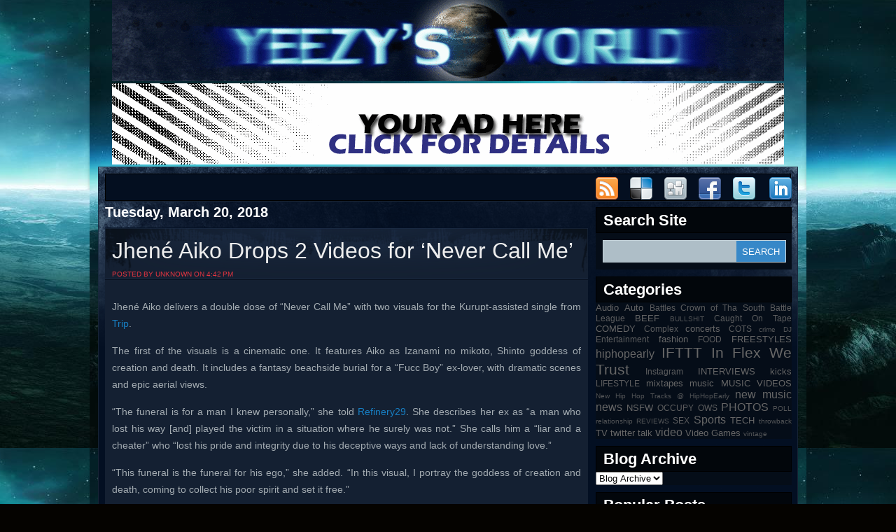

--- FILE ---
content_type: text/html; charset=UTF-8
request_url: http://www.yeezysworld.com/2018/03/jhene-aiko-drops-2-videos-for-never.html
body_size: 42383
content:
<!DOCTYPE html>
<html dir='ltr' xmlns='http://www.w3.org/1999/xhtml' xmlns:b='http://www.google.com/2005/gml/b' xmlns:data='http://www.google.com/2005/gml/data' xmlns:expr='http://www.google.com/2005/gml/expr'>
<script async='async' src='//pagead2.googlesyndication.com/pagead/js/adsbygoogle.js'></script>
<script>
  (adsbygoogle = window.adsbygoogle || []).push({
    google_ad_client: "ca-pub-7721519464693523",
    enable_page_level_ads: true
  });
</script>
<link href='http://2.bp.blogspot.com/-qY5z0QQNW5c/T3qYGIKvfRI/AAAAAAAABQ8/KZDbCk25pKA/s1600/yw.png' rel='image_src'/>
<meta content='https://i.imgur.com/mXMO241.gif' property='og:image'/>
<meta content='Yeezy&#39;s World' property='og:site_name'/>
<meta content='' property='og:description'/>
<head>
<link href='https://www.blogger.com/static/v1/widgets/2944754296-widget_css_bundle.css' rel='stylesheet' type='text/css'/>
<meta content='http://2.bp.blogspot.com/-qY5z0QQNW5c/T3qYGIKvfRI/AAAAAAAABQ8/KZDbCk25pKA/s1600/yw.png' property='og:image'/>
<meta content='http://2.bp.blogspot.com/-qY5z0QQNW5c/T3qYGIKvfRI/AAAAAAAABQ8/KZDbCk25pKA/s1600/yw.png' property='og:image'/>
<meta content='text/html; charset=UTF-8' http-equiv='Content-Type'/>
<meta content='blogger' name='generator'/>
<link href='http://www.yeezysworld.com/favicon.ico' rel='icon' type='image/x-icon'/>
<link href='http://www.yeezysworld.com/2018/03/jhene-aiko-drops-2-videos-for-never.html' rel='canonical'/>
<link rel="alternate" type="application/atom+xml" title="Yeezy&#39;s World - Atom" href="http://www.yeezysworld.com/feeds/posts/default" />
<link rel="alternate" type="application/rss+xml" title="Yeezy&#39;s World - RSS" href="http://www.yeezysworld.com/feeds/posts/default?alt=rss" />
<link rel="service.post" type="application/atom+xml" title="Yeezy&#39;s World - Atom" href="https://www.blogger.com/feeds/384662598463854757/posts/default" />

<link rel="alternate" type="application/atom+xml" title="Yeezy&#39;s World - Atom" href="http://www.yeezysworld.com/feeds/6246508727025737876/comments/default" />
<!--Can't find substitution for tag [blog.ieCssRetrofitLinks]-->
<meta content='http://www.yeezysworld.com/2018/03/jhene-aiko-drops-2-videos-for-never.html' property='og:url'/>
<meta content='Jhené Aiko Drops 2 Videos for ‘Never Call Me’' property='og:title'/>
<meta content='	  		  Jhené Aiko delivers a double dose of “Never Call Me” with two visuals for the Kurupt-assisted single from Trip .  The first of the vi...' property='og:description'/>
<!-- Start www.bloggertipandtrick.net: Changing the Blogger Title Tag -->
<title>Jhené Aiko Drops 2 Videos for &#8216;Never Call Me&#8217; ~ Yeezy's World</title>
<!-- End www.bloggertipandtrick.net: Changing the Blogger Title Tag -->
<link href='YOUR-FAVICON-URL' rel='shortcut icon' type='image/vnd.microsoft.icon'/>
<style id='page-skin-1' type='text/css'><!--
/*
-----------------------------------------------
Blogger Template Style
Name:   Firecrow
Author: Lasantha Bandara
URL 1:  http://www.premiumbloggertemplates.com/
URL 2:  http://www.bloggertipandtrick.net/
Date:   May 2011
License:  This free Blogger template is licensed under the Creative Commons Attribution 3.0 License, which permits both personal and commercial use.
However, to satisfy the 'attribution' clause of the license, you are required to keep the footer links intact which provides due credit to its authors. For more specific details about the license, you may visit the URL below:
http://creativecommons.org/licenses/by/3.0/
----------------------------------------------- */
/* Variable definitions
====================
<Variable name="bgcolor" description="Page Background Color"
type="color" default="#fff">
<Variable name="textcolor" description="Text Color"
type="color" default="#333">
<Variable name="linkcolor" description="Link Color"
type="color" default="#58a">
<Variable name="pagetitlecolor" description="Blog Title Color"
type="color" default="#666">
<Variable name="descriptioncolor" description="Blog Description Color"
type="color" default="#999">
<Variable name="titlecolor" description="Post Title Color"
type="color" default="#c60">
<Variable name="bordercolor" description="Border Color"
type="color" default="#ccc">
<Variable name="sidebarcolor" description="Sidebar Title Color"
type="color" default="#999">
<Variable name="sidebartextcolor" description="Sidebar Text Color"
type="color" default="#666">
<Variable name="visitedlinkcolor" description="Visited Link Color"
type="color" default="#999">
<Variable name="bodyfont" description="Text Font"
type="font" default="normal normal 100% Georgia, Serif">
<Variable name="headerfont" description="Sidebar Title Font"
type="font"
default="normal normal 78% 'Trebuchet MS',Trebuchet,Arial,Verdana,Sans-serif">
<Variable name="pagetitlefont" description="Blog Title Font"
type="font"
default="normal normal 200% Georgia, Serif">
<Variable name="descriptionfont" description="Blog Description Font"
type="font"
default="normal normal 78% 'Trebuchet MS', Trebuchet, Arial, Verdana, Sans-serif">
<Variable name="postfooterfont" description="Post Footer Font"
type="font"
default="normal normal 78% 'Trebuchet MS', Trebuchet, Arial, Verdana, Sans-serif">
<Variable name="startSide" description="Side where text starts in blog language"
type="automatic" default="left">
<Variable name="endSide" description="Side where text ends in blog language"
type="automatic" default="right">
*/
/* Use this with templates/template-twocol.html */
.post-body img {max-width:99%;}

--></style>
<script src='https://ajax.googleapis.com/ajax/libs/jquery/1.5.1/jquery.min.js' type='text/javascript'></script>
<script type='text/javascript'>
//<![CDATA[

/*!
 * The following copyright notice may not be removed under any circumstances.
 * 
 * Copyright:
 * (c) 2001 Ray Larabie. See attached license agreement for more information. If
 * EULA is missing, visit www.larabiefonts.com for an updated version of this font.
 * 
 * Trademark:
 * Steelfish is a trademark of Ray Larabie.
 * 
 * Description:
 * To see more fonts by Ray Larabie, visit Typodermic.com and LarabieFonts.com
 * 
 * Manufacturer:
 * Ray Larabie
 * 
 * Designer:
 * Ray Larabie
 * 
 * Vendor URL:
 * http://www.larabiefonts.com
 */
Cufon.registerFont({"w":121,"face":{"font-family":"steelfish","font-weight":400,"font-stretch":"normal","units-per-em":"360","panose-1":"2 1 6 8 2 2 2 4 5 4","ascent":"306","descent":"-54","bbox":"-6 -354 274 64","underline-thickness":"18","underline-position":"-27","unicode-range":"U+0020-U+2122"},"glyphs":{" ":{"w":48},"!":{"d":"14,-32r32,0r0,32r-32,0r0,-32xm46,-161r-8,97r-16,0v-9,-78,-9,-167,-8,-255r32,0r0,158","w":60},"\"":{"d":"56,-319r27,0v1,30,-3,55,-7,80r-13,0v-4,-25,-8,-50,-7,-80xm11,-319r27,0v1,30,-3,55,-7,80r-12,0v-4,-25,-10,-49,-8,-80","w":68,"k":{"t":-4,"s":12,"m":5,"n":5}},"#":{"d":"52,-184r33,0r9,-33r-33,0xm19,-239r26,0r19,-71r22,0r-19,71r33,0r18,-71r22,0r-19,71r27,0r-5,22r-27,0r-9,33r27,0r-6,21r-27,0r-20,71r-21,0r20,-71r-34,0r-19,71r-21,0r19,-71r-26,0r6,-21r25,0r10,-33r-26,0","w":146},"$":{"d":"41,-269v1,32,-5,51,12,74r0,-92v-8,2,-12,8,-12,18xm81,-50v0,-33,3,-51,-13,-75r0,92v8,-2,13,-7,13,-17xm68,-175v31,33,45,55,45,105v0,43,-15,67,-45,70r0,20r-15,0r0,-20v-42,-1,-47,-57,-44,-110r32,0v4,26,-10,70,12,77r0,-112v-28,-25,-44,-54,-44,-104v0,-43,14,-66,44,-70r0,-18r15,0r0,18v39,1,48,48,45,99r-32,0v-3,-24,9,-62,-13,-67r0,112","w":123},"%":{"d":"165,-107v0,-9,-4,-13,-12,-13v-7,0,-11,4,-11,13r0,72v0,9,4,13,11,13v8,0,12,-4,12,-13r0,-72xm187,-93v1,41,3,93,-34,93v-38,0,-34,-53,-33,-93v0,-33,10,-49,33,-49v22,0,34,16,34,49xm55,-285v0,-9,-4,-13,-12,-13v-7,0,-11,4,-11,13r0,72v0,9,4,13,11,13v8,0,12,-4,12,-13r0,-72xm77,-271v1,41,3,93,-34,93v-38,0,-35,-52,-34,-93v0,-33,11,-49,34,-49v22,0,34,16,34,49xm176,-319r-134,319r-20,0r135,-319r19,0","w":199},"&":{"d":"55,-204v11,-24,17,-41,16,-65v0,-12,-4,-19,-12,-19v-24,9,-8,59,-4,84xm50,-135v-13,15,-13,47,-13,77v0,31,32,31,43,18xm57,0v-72,3,-59,-138,-21,-170v-14,-38,-21,-68,-21,-89v0,-40,15,-60,44,-60v27,0,40,20,40,60v0,25,-10,55,-29,89r28,84r8,-24r27,0r-22,75v3,7,13,8,22,6r0,29v-18,0,-35,1,-39,-13v-8,9,-20,13,-37,13","w":138},"'":{"d":"11,-319r27,0v1,30,-3,55,-7,80r-12,0v-4,-25,-10,-49,-8,-80","w":37,"k":{"t":-4,"s":12,"m":5,"n":5}},"(":{"d":"28,-32v0,30,11,45,34,45r0,19v-36,0,-53,-23,-53,-70r0,-243v0,-47,17,-70,53,-70r0,19v-23,0,-34,14,-34,44r0,256","w":75},")":{"d":"43,-288v0,-30,-11,-44,-34,-44r0,-19v36,0,53,23,53,70r0,243v0,47,-17,70,-53,70r0,-19v23,0,34,-15,34,-45r0,-256","w":75},"*":{"d":"97,-205r-23,39r44,-10r0,35r-44,-9r23,38r-34,11r-5,-44r-29,33r-21,-29r41,-17r-41,-18r21,-29r29,34r5,-45","w":125},"+":{"d":"66,-210r0,34r34,0r0,26r-34,0r0,34r-25,0r0,-34r-35,0r0,-26r35,0r0,-34r25,0","w":106},",":{"d":"7,-38r29,0v-1,27,6,62,-24,61r0,-14v9,0,13,-5,13,-14r-18,0r0,-33","w":45,"k":{",":-18,".":-18,"\u2026":-18}},"-":{"d":"6,-176r54,0r0,26r-54,0r0,-26","w":66},".":{"d":"7,-38r29,0r0,38r-29,0r0,-38","w":45,"k":{",":-18,".":-18,"\u2026":-18}},"\/":{"d":"82,-319r-61,319r-20,0r61,-319r20,0","w":83},"0":{"d":"77,-269v0,-12,-5,-19,-16,-19v-11,0,-16,7,-16,19r0,219v0,12,5,18,16,18v11,0,16,-6,16,-18r0,-219xm109,-70v0,47,-16,70,-48,70v-32,0,-48,-23,-48,-70r0,-179v0,-47,16,-70,48,-70v32,0,48,23,48,70r0,179"},"1":{"d":"6,-288v14,1,18,-13,17,-31r32,0r0,319r-32,0r0,-256r-17,0r0,-32","w":68},"2":{"d":"109,-249v0,89,-74,122,-64,217r64,0r0,32r-96,0r0,-61v-3,-72,64,-115,64,-208v0,-12,-5,-19,-16,-19v-26,1,-13,44,-16,68r-32,0v-3,-52,6,-99,48,-99v32,0,48,23,48,70"},"3":{"d":"77,-129v1,-15,-10,-19,-26,-18r0,-32v44,8,26,-57,26,-90v0,-12,-5,-19,-16,-19v-26,1,-13,44,-16,68r-32,0v-3,-52,6,-104,48,-99v42,-4,48,49,48,102v0,29,-7,47,-20,54v22,8,21,57,20,93v0,47,-16,70,-48,70v-45,0,-51,-56,-48,-110r32,0v4,27,-12,76,16,78v11,0,16,-6,16,-18r0,-79"},"4":{"d":"33,-96r35,0r0,-133xm3,-98r65,-221r30,0r0,223r16,0r0,32r-16,0r0,64r-30,0r0,-64r-65,0r0,-34","w":120},"5":{"d":"13,-319r96,0r0,31r-64,0r0,96v37,-19,64,10,64,64v0,56,4,134,-47,128v-45,5,-51,-56,-48,-110r31,0v4,27,-12,76,17,78v11,0,15,-6,15,-18r0,-98v4,-25,-35,-28,-37,-6r-27,0r0,-165","w":122},"6":{"d":"77,-147v0,-12,-5,-18,-16,-18v-11,0,-16,5,-16,17r0,98v0,12,5,18,16,18v11,0,16,-6,16,-18r0,-97xm109,-220r-32,0v-3,-25,10,-67,-16,-68v-11,0,-16,7,-16,19r0,78v37,-19,64,11,64,64v0,57,4,127,-48,127v-32,0,-48,-23,-48,-70r0,-179v0,-47,16,-70,48,-70v41,0,51,46,48,99"},"7":{"d":"22,0v0,-112,16,-207,51,-288r-69,0r0,-31r96,0r0,35v-35,79,-45,172,-46,284r-32,0","w":105},"8":{"d":"45,-197v-2,11,5,17,16,18v10,0,16,-6,16,-18r0,-72v0,-12,-5,-19,-16,-19v-31,0,-12,61,-16,91xm77,-129v1,-12,-6,-17,-16,-18v-11,0,-16,6,-16,18r0,79v0,12,5,18,16,18v11,0,16,-6,16,-18r0,-79xm109,-249v0,35,0,79,-20,86v22,8,21,57,20,93v0,47,-16,70,-48,70v-45,0,-48,-55,-48,-109v0,-29,6,-47,19,-54v-20,-7,-20,-52,-19,-86v0,-47,16,-70,48,-70v32,0,48,23,48,70"},"9":{"d":"45,-173v0,12,5,19,16,19v10,0,16,-5,16,-17r0,-98v0,-12,-5,-19,-16,-19v-11,0,-16,7,-16,19r0,96xm13,-99r32,0v3,24,-10,67,16,67v11,0,16,-6,16,-18r0,-78v-37,19,-64,-12,-64,-65v0,-57,-3,-126,48,-126v32,0,48,23,48,70r0,179v0,47,-16,70,-48,70v-41,0,-51,-46,-48,-99"},":":{"d":"7,-148r29,0r0,39r-29,0r0,-39xm7,-38r29,0r0,38r-29,0r0,-38","w":45},";":{"d":"7,-148r29,0r0,39r-29,0r0,-39xm7,-38r29,0v-1,27,6,62,-24,61r0,-14v9,0,13,-5,13,-14r-18,0r0,-33","w":45},"<":{"d":"102,-106r-96,-41r0,-32r96,-40r0,18r-90,37r90,40r0,18","w":108},"=":{"d":"6,-195r79,0r0,23r-79,0r0,-23xm6,-140r79,0r0,22r-79,0r0,-22","w":95},">":{"d":"6,-219r96,41r0,31r-96,41r0,-18r90,-37r-90,-40r0,-18","w":108},"?":{"d":"37,-32r32,0r0,32r-32,0r0,-32xm109,-249v0,68,-41,82,-40,139r0,46r-32,0r0,-50v-2,-66,40,-77,40,-155v0,-12,-5,-19,-16,-19v-26,1,-13,44,-16,68r-32,0v-3,-52,6,-99,48,-99v32,0,48,23,48,70","w":123},"@":{"d":"94,-150v-15,5,-20,18,-18,40v0,7,3,11,8,11v18,-2,7,-34,10,-51xm58,-117v-4,-33,19,-43,36,-55v-2,-15,7,-44,-8,-44v-14,0,-6,26,-8,39r-18,0v-2,-28,2,-59,26,-57v43,3,20,83,26,125v0,6,5,9,14,9v10,0,14,-3,14,-9r0,-121v0,-25,-18,-38,-55,-38v-36,0,-54,13,-54,38r0,142v-3,52,71,35,119,38r0,17v-57,0,-143,9,-138,-45v8,-89,-34,-210,73,-210v49,0,74,22,74,65v0,51,22,140,-32,142v-11,0,-19,-4,-24,-10v-15,20,-49,9,-45,-26","w":171},"A":{"d":"42,-82r32,0r-16,-147v-2,52,-10,99,-16,147xm0,0r42,-319r33,0r42,319r-32,0r-7,-48r-40,0r-6,48r-32,0","w":117,"k":{"W":18,"V":18,"T":14,"v":12,"w":12,"Y":18}},"B":{"d":"45,-288r0,109v18,1,34,1,32,-18v-3,-37,18,-102,-32,-91xm77,-129v1,-18,-14,-19,-32,-18r0,115v18,1,32,1,32,-18r0,-79xm109,-249v0,36,0,79,-23,86v24,8,23,55,23,93v0,70,-34,74,-96,70r0,-319v61,-3,96,-1,96,70"},"C":{"d":"77,-110r30,0v3,53,-2,110,-46,110v-32,0,-48,-23,-48,-70r0,-179v0,-47,16,-70,48,-70v40,0,49,47,46,99r-30,0v-3,-25,10,-67,-16,-68v-11,0,-16,7,-16,19r0,219v0,12,5,18,16,18v29,-2,12,-52,16,-78","w":118},"D":{"d":"77,-269v1,-19,-14,-20,-32,-19r0,256v18,1,32,1,32,-18r0,-219xm109,-70v2,70,-34,74,-96,70r0,-319v61,-3,96,-1,96,70r0,179"},"E":{"d":"45,-32r49,0r0,32r-81,0r0,-319r81,0r0,31r-49,0r0,109r28,0r0,32r-28,0r0,115","w":101},"F":{"d":"45,0r-32,0r0,-319r81,0r0,31r-49,0r0,109r28,0r0,32r-28,0r0,147","w":99,"k":{"y":18,"u":23,"o":23,"e":23,"a":27,"r":23}},"G":{"d":"61,-147r49,0r0,147r-16,-22v-6,14,-17,22,-33,22v-32,0,-48,-23,-48,-70r0,-179v0,-47,16,-70,48,-70v43,0,52,46,49,99r-30,0v-3,-26,10,-68,-19,-68v-11,0,-16,7,-16,19r0,219v0,12,5,18,16,18v33,-1,13,-55,18,-84r-18,0r0,-31","w":120},"H":{"d":"45,-179r32,0r0,-140r32,0r0,319r-32,0r0,-147r-32,0r0,147r-32,0r0,-319r32,0r0,140"},"I":{"d":"13,0r0,-319r32,0r0,319r-32,0","w":57},"J":{"d":"33,-319r32,0r0,249v-1,51,-16,73,-57,70r0,-32v16,1,26,-2,25,-18r0,-269","w":75},"K":{"d":"13,0r0,-319r32,0r0,145r47,-145r33,0r-53,155r57,164r-34,0r-50,-154r0,154r-32,0","w":129,"k":{"y":17,"u":7,"o":9,"e":6,"a":8}},"L":{"d":"45,-32r49,0r0,32r-81,0r0,-319r32,0r0,287","w":98,"k":{"a":7,"e":7,"o":4,"Y":26,"u":3}},"M":{"d":"13,0r0,-319r46,0r27,228r26,-228r48,0r0,319r-29,0r0,-250r-32,250r-26,0r-32,-249r0,249r-28,0","w":172},"N":{"d":"81,0r-40,-230r0,230r-28,0r0,-319r38,0r33,181r6,49r0,-230r29,0r0,319r-38,0","w":131},"O":{"d":"77,-269v0,-12,-5,-19,-16,-19v-11,0,-16,7,-16,19r0,219v0,12,5,18,16,18v11,0,16,-6,16,-18r0,-219xm109,-70v0,47,-16,70,-48,70v-32,0,-48,-23,-48,-70r0,-179v0,-47,16,-70,48,-70v32,0,48,23,48,70r0,179","k":{"J":13,"\"":14,"'":14,"\u2018":14,"\u2019":14,"\u201c":14,"\u201d":14}},"P":{"d":"45,-192v21,1,39,0,38,-21v-2,-36,14,-85,-38,-75r0,96xm45,0r-32,0r0,-319v70,-7,106,7,102,86v-3,56,-21,77,-70,73r0,160","w":123,"k":{"u":8,"o":8,"e":8,"a":9,"r":8}},"Q":{"d":"109,34v-30,16,-62,4,-59,-35v-25,-5,-37,-28,-37,-69r0,-179v0,-47,16,-70,48,-70v32,0,48,23,48,70r0,179v0,42,-13,65,-39,69v-3,25,24,23,39,13r0,22xm77,-269v0,-12,-5,-19,-16,-19v-11,0,-16,7,-16,19r0,219v0,12,5,18,16,18v11,0,16,-6,16,-18r0,-219","k":{"J":13,"\"":14,"'":14,"\u2018":14,"\u2019":14,"\u201c":14,"\u201d":14}},"R":{"d":"45,-179v21,1,40,-1,38,-22v-4,-37,19,-98,-38,-87r0,109xm45,0r-32,0r0,-319v61,-3,102,-1,102,67v0,42,-1,81,-25,98r24,154r-32,0r-20,-147r-17,0r0,147","k":{"L":7}},"S":{"d":"72,-87v2,-48,-74,-97,-59,-162v0,-47,15,-70,45,-70v39,0,50,47,46,99r-32,0v-3,-24,9,-68,-14,-68v-21,0,-10,41,-13,62v-4,29,66,96,59,128v3,51,-7,103,-46,98v-43,5,-48,-57,-45,-110r32,0v4,25,-11,75,13,78v21,2,13,-35,14,-55","w":116},"T":{"d":"1,-319r96,0r0,31r-32,0r0,288r-32,0r0,-288r-32,0r0,-31","w":98,"k":{"y":6,"w":4,"v":4,"u":15,"o":18,"n":15,"m":15,"e":18,"c":18,"a":21,"r":16}},"U":{"d":"77,-319r32,0r0,249v0,47,-16,70,-48,70v-32,0,-48,-23,-48,-70r0,-249r32,0r0,269v0,12,5,18,16,18v11,0,16,-6,16,-18r0,-269"},"V":{"d":"117,-319r-42,319r-33,0r-42,-319r32,0r22,172r4,56r27,-228r32,0","w":117,"k":{"u":9,"o":14,"e":14,"a":17,"J":15}},"W":{"d":"195,-319r-42,319r-29,0r-26,-204r-26,204r-30,0r-42,-319r32,0r27,228v5,-80,17,-152,26,-228r26,0r26,228r26,-228r32,0","w":195,"k":{"u":9,"o":14,"e":14,"a":17,"r":9}},"X":{"d":"114,-319r-37,147r45,172r-33,0r-28,-123r-28,123r-33,0r44,-172r-36,-147r33,0r20,98r20,-98r33,0"},"Y":{"d":"42,0r0,-136r-42,-183r33,0r25,141v6,-49,16,-94,25,-141r33,0r-42,183r0,136r-32,0","w":115,"k":{"a":19,"e":16,"o":20,"u":12}},"Z":{"d":"9,-319r93,0r0,39r-64,248r64,0r0,32r-96,0r0,-36r66,-252r-63,0r0,-31","w":107},"[":{"d":"62,13r0,19r-53,0r0,-383r53,0r0,19r-34,0r0,345r34,0","w":75},"\\":{"d":"22,-319r62,319r-21,0r-60,-319r19,0","w":86},"]":{"d":"9,-332r0,-19r53,0r0,383r-53,0r0,-19r34,0r0,-345r-34,0","w":75},"^":{"d":"4,-224r41,-95r32,0r41,95r-18,0r-38,-90r-40,90r-18,0","w":122},"_":{"d":"0,32r128,0r0,32r-128,0r0,-32","w":127},"`":{"d":"40,-354r19,20v-26,2,-35,-13,-53,-20r34,0","w":63},"a":{"d":"68,-107v-22,8,-28,28,-28,62v0,11,4,17,13,17v28,-3,10,-53,15,-79xm13,-56v-6,-51,28,-67,55,-85v-4,-22,11,-67,-13,-67v-21,0,-9,40,-12,60r-28,0v-3,-44,2,-89,40,-89v27,0,40,18,40,56r0,181r-27,0r0,-10v-27,24,-59,4,-55,-46","w":108,"k":{"t":5,"W":14,"V":14,"T":17}},"b":{"d":"68,-193v0,-11,-5,-15,-14,-15v-9,0,-14,4,-14,15r0,148v0,11,5,17,14,17v9,0,14,-6,14,-17r0,-148xm13,-319r27,0r0,91v25,-22,56,-4,56,47r0,125v6,56,-45,73,-66,38r-5,18r-12,0r0,-319","w":108},"c":{"d":"68,-148v-3,-21,10,-60,-14,-60v-9,0,-14,4,-14,15r0,148v0,11,5,17,14,17v24,-1,11,-40,14,-62r28,0v3,45,-2,92,-42,90v-65,-3,-41,-118,-41,-181v0,-38,13,-56,41,-56v40,0,45,43,42,89r-28,0","w":106,"k":{"T":17}},"d":{"d":"40,-45v0,11,5,17,14,17v9,0,14,-6,14,-17r0,-148v0,-11,-5,-15,-14,-15v-9,0,-14,4,-14,15r0,148xm96,0r-28,0r0,-11v-29,25,-55,6,-55,-45r0,-125v-5,-52,30,-68,55,-47r0,-91r28,0r0,319","w":108,"k":{"\u201d":10,"\u201c":10,"\u2019":10,"\u2018":10,"'":10,"\"":10}},"e":{"d":"40,-141r28,0v-4,-23,11,-67,-14,-67v-25,0,-10,45,-14,67xm40,-45v0,11,5,17,14,17v24,-1,11,-40,14,-62r28,0v3,45,-2,92,-42,90v-65,-3,-41,-118,-41,-181v0,-38,13,-56,41,-56v51,0,42,72,42,124r-56,0r0,68","w":108,"k":{"t":5,"W":14,"V":14,"T":17,"?":13,"v":8,"w":8,"y":8}},"f":{"d":"0,-237r10,0v-3,-45,7,-85,46,-82r0,28v-27,-2,-16,32,-18,54r12,0r0,29r-12,0r0,208r-28,0r0,-208r-10,0r0,-29","w":56},"g":{"d":"40,-50v0,11,5,16,14,16v8,0,14,-5,14,-14r0,-145v0,-11,-5,-16,-14,-16v-9,0,-14,5,-14,16r0,143xm54,28v20,2,13,-25,14,-43v-24,22,-55,4,-55,-47r0,-119v-2,-53,26,-69,55,-45r0,-11r28,0r0,237v9,69,-82,76,-83,13r27,0v0,10,5,15,14,15","w":108},"h":{"d":"68,-193v0,-11,-5,-15,-14,-15v-9,0,-14,4,-14,15r0,193r-27,0r0,-319r27,0r0,91v25,-22,56,-4,56,47r0,181r-28,0r0,-193","w":108},"i":{"d":"40,-276r-27,0r0,-43r27,0r0,43xm40,0r-27,0r0,-237r27,0r0,237","w":53},"j":{"d":"43,-276r-28,0r0,-43r28,0r0,43xm-6,28v14,0,21,-8,21,-22r0,-243r28,0r0,234v0,39,-16,59,-49,59r0,-28","w":55},"k":{"d":"13,-319r27,0r0,191r36,-109r29,0r-41,120r41,117r-29,0r-36,-109r0,109r-27,0r0,-319","w":106,"k":{"s":7,"o":10,"e":10,"a":9}},"l":{"d":"9,-319r28,0r0,319r-28,0r0,-319","w":46},"m":{"d":"123,-193v0,-11,-5,-15,-14,-15v-9,0,-13,5,-13,15r0,193r-28,0r0,-193v0,-11,-5,-15,-14,-15v-9,0,-14,4,-14,15r0,193r-27,0r0,-237r27,0r0,9v9,-14,42,-12,49,6v22,-30,62,-15,62,41r0,181r-28,0r0,-193","w":163,"k":{"\"":19,"'":19,"\u2018":19,"\u2019":19,"\u201c":19,"\u201d":19}},"n":{"d":"68,-193v0,-11,-5,-15,-14,-15v-9,0,-14,4,-14,15r0,193r-27,0r0,-237r27,0r0,9v25,-22,56,-4,56,47r0,181r-28,0r0,-193","w":108,"k":{"\"":19,"'":19,"\u2018":19,"\u2019":19,"\u201c":19,"\u201d":19}},"o":{"d":"68,-193v0,-11,-4,-15,-14,-15v-9,0,-14,4,-14,15r0,148v0,11,5,17,14,17v10,0,14,-6,14,-17r0,-148xm96,-181v0,65,24,181,-42,181v-65,0,-41,-118,-41,-181v0,-38,13,-56,41,-56v28,0,42,18,42,56","w":108,"k":{"t":5,"W":14,"V":14,"T":17,"v":7,"w":7,"y":8}},"p":{"d":"13,-237r27,0r0,11v28,-24,56,-8,56,45r0,125v5,52,-31,69,-56,46r0,66r-27,0r0,-293xm68,-193v0,-11,-5,-16,-14,-16v-9,0,-14,5,-14,16r0,148v0,11,5,16,14,16v9,0,14,-5,14,-16r0,-148","w":108},"q":{"d":"96,56r-28,0r0,-66v-23,23,-55,6,-55,-46r0,-125v-2,-53,26,-69,55,-45r0,-11r28,0r0,293xm40,-45v0,11,5,16,14,16v9,0,14,-5,14,-16r0,-148v0,-11,-5,-16,-14,-16v-9,0,-14,5,-14,16r0,148","w":108},"r":{"d":"40,-228v3,-6,11,-9,24,-9r0,35v-7,-11,-24,-7,-24,9r0,193r-27,0r0,-237r27,0r0,9","w":69,"k":{"T":8}},"s":{"d":"61,-44v12,-58,-51,-79,-51,-133v0,-40,13,-60,38,-60v32,0,42,36,39,80r-28,0v-2,-18,6,-52,-11,-53v-14,-1,-11,23,-11,38v-1,27,52,78,52,113v0,40,-14,59,-40,59v-29,0,-41,-28,-39,-71r27,0v1,17,-5,45,12,44v8,0,12,-6,12,-17","w":97,"k":{"y":4}},"t":{"d":"2,-237r11,0r0,-82r28,0r0,82r13,0r0,29r-13,0r0,163v0,11,4,16,14,16r0,29v-28,0,-42,-19,-42,-56r0,-152r-11,0r0,-29","w":62,"k":{"u":9,"o":11,"e":10,"a":11}},"u":{"d":"40,-45v0,11,5,16,14,16v9,0,14,-5,14,-16r0,-192r28,0r0,237r-28,0r0,-10v-24,23,-55,5,-55,-46r0,-181r27,0r0,192","w":108,"k":{"W":9,"V":9,"T":15}},"v":{"d":"48,-81r17,-156r29,0r-32,237r-29,0r-31,-237r28,0","w":95,"k":{"a":10,"e":7,"o":8}},"w":{"d":"103,-81v3,-55,11,-105,18,-156r28,0r-31,237r-25,0r-17,-131r-18,131r-25,0r-31,-237r28,0r18,156r17,-156r21,0","w":151,"k":{"a":10,"e":7,"o":8}},"x":{"d":"93,0r-30,0r-15,-72r-17,72r-29,0r30,-117r-29,-120r29,0r16,76r15,-76r29,0r-30,120","w":94},"y":{"d":"8,28v16,-1,25,-10,28,-28r-33,-237r29,0r17,156r17,-156r29,0r-32,237v-4,34,-20,56,-55,56r0,-28","w":98,"k":{"j":5,"T":5,"a":12,"e":8,"o":9,"s":7}},"z":{"d":"12,-237r73,0r0,34r-47,175r47,0r0,28r-74,0r0,-31r49,-177r-48,0r0,-29","w":96},"{":{"d":"60,-121v4,49,-17,135,34,134r0,19v-63,6,-53,-85,-53,-149r-36,-43r36,-44v0,-64,-10,-153,53,-147r0,19v-52,-2,-29,85,-34,134r-32,38","w":103},"|":{"d":"28,-319r0,319r-20,0r0,-319r20,0","w":36},"}":{"d":"39,-199v-4,-49,17,-134,-34,-133r0,-19v63,-6,53,84,53,148r36,43r-36,44v0,64,10,154,-53,148r0,-19v51,1,30,-85,34,-134r32,-39","w":103},"\u00d7":{"d":"96,-187r-24,25r23,23r-18,18r-23,-23r-25,24r-18,-18r24,-24r-24,-25r18,-18r25,24r24,-24","w":106},"\u2013":{"d":"6,-176r94,0r0,26r-94,0r0,-26","w":109},"\u2014":{"d":"6,-176r160,0r0,26r-160,0r0,-26","w":174},"\u2018":{"d":"36,-258r-29,0v1,-27,-6,-62,24,-61r0,14v-8,0,-13,4,-13,13r18,0r0,34","w":39,"k":{"t":-4,"s":12,"m":5,"n":5}},"\u2019":{"d":"9,-320r29,0v-1,27,7,63,-24,61r0,-14v8,0,13,-5,13,-14r-18,0r0,-33","w":42,"k":{"t":-4,"s":12,"m":5,"n":5}},"\u201c":{"d":"40,-258r-29,0v1,-27,-6,-62,24,-61r0,14v-8,0,-13,4,-13,13r18,0r0,34xm80,-258r-29,0v1,-27,-6,-62,24,-61r0,14v-8,0,-13,4,-13,13r18,0r0,34","w":83,"k":{"t":-4,"s":12,"m":5,"n":5}},"\u201d":{"d":"48,-320r29,0v-1,27,7,63,-24,61r0,-14v8,0,13,-5,13,-14r-18,0r0,-33xm8,-320r29,0v-1,27,7,63,-24,61r0,-14v8,0,13,-5,13,-14r-18,0r0,-33","w":81,"k":{"t":-4,"s":12,"m":5,"n":5}},"\u2026":{"d":"56,-38r29,0r0,38r-29,0r0,-38xm150,-38r29,0r0,38r-29,0r0,-38xm245,-38r29,0r0,38r-29,0r0,-38","w":331,"k":{",":-18,".":-18,"\u2026":-18}},"\u2122":{"d":"12,-319r66,0r0,25r-23,0r0,99r-24,0r0,-99r-19,0r0,-25xm89,-195r0,-124r25,0r16,105r16,-105r26,0r0,124r-18,0r0,-89r-14,89r-20,0r-13,-87r0,87r-18,0","w":192},"\u00a0":{"w":48}}});

//]]>
</script>
<script type='text/javascript'>
//<![CDATA[

jQuery(document).ready(function() {

Cufon.replace('.post h3,.inpost h3, #comments h4, #respond h3, .sidebar h2, h3.sidetitl', { fontFamily: 'steelfish' });

});

//]]>
</script>
<script type='text/javascript'>
//<![CDATA[

function showrecentcomments(json){for(var i=0;i<a_rc;i++){var b_rc=json.feed.entry[i];var c_rc;if(i==json.feed.entry.length)break;for(var k=0;k<b_rc.link.length;k++){if(b_rc.link[k].rel=='alternate'){c_rc=b_rc.link[k].href;break;}}c_rc=c_rc.replace("#","#comment-");var d_rc=c_rc.split("#");d_rc=d_rc[0];var e_rc=d_rc.split("/");e_rc=e_rc[5];e_rc=e_rc.split(".html");e_rc=e_rc[0];var f_rc=e_rc.replace(/-/g," ");f_rc=f_rc.link(d_rc);var g_rc=b_rc.published.$t;var h_rc=g_rc.substring(0,4);var i_rc=g_rc.substring(5,7);var j_rc=g_rc.substring(8,10);var k_rc=new Array();k_rc[1]="Jan";k_rc[2]="Feb";k_rc[3]="Mar";k_rc[4]="Apr";k_rc[5]="May";k_rc[6]="Jun";k_rc[7]="Jul";k_rc[8]="Aug";k_rc[9]="Sep";k_rc[10]="Oct";k_rc[11]="Nov";k_rc[12]="Dec";if("content" in b_rc){var l_rc=b_rc.content.$t;}else if("summary" in b_rc){var l_rc=b_rc.summary.$t;}else var l_rc="";var re=/<\S[^>]*>/g;l_rc=l_rc.replace(re,"");if(m_rc==true)document.write('On '+k_rc[parseInt(i_rc,10)]+' '+j_rc+' ');document.write('<a href="'+c_rc+'">'+b_rc.author[0].name.$t+'</a> commented');if(n_rc==true)document.write(' on '+f_rc);document.write(': ');if(l_rc.length<o_rc){document.write('<i>&#8220;');document.write(l_rc);document.write('&#8221;</i><br/><br/>');}else{document.write('<i>&#8220;');l_rc=l_rc.substring(0,o_rc);var p_rc=l_rc.lastIndexOf(" ");l_rc=l_rc.substring(0,p_rc);document.write(l_rc+'&hellip;&#8221;</i>');document.write('<br/><br/>');}}}

function rp(json){document.write('<ul>');for(var i=0;i<numposts;i++){document.write('<li>');var entry=json.feed.entry[i];var posttitle=entry.title.$t;var posturl;if(i==json.feed.entry.length)break;for(var k=0;k<entry.link.length;k++){if(entry.link[k].rel=='alternate'){posturl=entry.link[k].href;break}}posttitle=posttitle.link(posturl);var readmorelink="(more)";readmorelink=readmorelink.link(posturl);var postdate=entry.published.$t;var cdyear=postdate.substring(0,4);var cdmonth=postdate.substring(5,7);var cdday=postdate.substring(8,10);var monthnames=new Array();monthnames[1]="Jan";monthnames[2]="Feb";monthnames[3]="Mar";monthnames[4]="Apr";monthnames[5]="May";monthnames[6]="Jun";monthnames[7]="Jul";monthnames[8]="Aug";monthnames[9]="Sep";monthnames[10]="Oct";monthnames[11]="Nov";monthnames[12]="Dec";if("content"in entry){var postcontent=entry.content.$t}else if("summary"in entry){var postcontent=entry.summary.$t}else var postcontent="";var re=/<\S[^>]*>/g;postcontent=postcontent.replace(re,"");document.write(posttitle);if(showpostdate==true)document.write(' - '+monthnames[parseInt(cdmonth,10)]+' '+cdday);if(showpostsummary==true){if(postcontent.length<numchars){document.write(postcontent)}else{postcontent=postcontent.substring(0,numchars);var quoteEnd=postcontent.lastIndexOf(" ");postcontent=postcontent.substring(0,quoteEnd);document.write(postcontent+'...'+readmorelink)}}document.write('</li>')}document.write('</ul>')}

//]]>
</script>
<script type='text/javascript'>
summary_noimg = 750;
summary_img = 650;
img_thumb_height = 150;
img_thumb_width = 225; 
</script>
<script type='text/javascript'>
//<![CDATA[

function removeHtmlTag(strx,chop){ 
	if(strx.indexOf("<")!=-1)
	{
		var s = strx.split("<"); 
		for(var i=0;i<s.length;i++){ 
			if(s[i].indexOf(">")!=-1){ 
				s[i] = s[i].substring(s[i].indexOf(">")+1,s[i].length); 
			} 
		} 
		strx =  s.join(""); 
	}
	chop = (chop < strx.length-1) ? chop : strx.length-2; 
	while(strx.charAt(chop-1)!=' ' && strx.indexOf(' ',chop)!=-1) chop++; 
	strx = strx.substring(0,chop-1); 
	return strx+'...'; 
}

function createSummaryAndThumb(pID){
	var div = document.getElementById(pID);
	var imgtag = "";
	var img = div.getElementsByTagName("img");
	var summ = summary_noimg;
	if(img.length>=1) {	
		imgtag = '<span style="float:left; padding:0px 10px 5px 0px;"><img src="'+img[0].src+'" width="'+img_thumb_width+'px" height="'+img_thumb_height+'px"/></span>';
		summ = summary_img;
	}
	
	var summary = imgtag + '<div>' + removeHtmlTag(div.innerHTML,summ) + '</div>';
	div.innerHTML = summary;
}

//]]>
</script>
<style type='text/css'>
*{margin:0;padding:0}
body{margin:0 auto;padding:0 0 50px 0;background:#050300 url(https://i.imgur.com/1SyaQpN.jpg) top center; background-attachment:fixed; color:#ffffff;font:13px Arial,Tahoma,Century gothic,sans-serif}
a:link,a:visited{color:#E73540;text-decoration:none;outline:none;}
a:hover{color:#000;text-decoration:none;outline:none;}
a img{border-width:0}
h1,h2,h3,h4,h5,h6{}
blockquote{padding:10px 10px 10px 10px;color:#59666f;font-style:normal}
.clear{clear:both}
table{margin:10px 0 10px;border:1px solid #06090F}
table td,table th{text-align:left;padding:.4em .8em}
table th{background:#06090F;color:#999;text-transform:uppercase;font-weight:normal;border:none}
table td{background:#e4e4e4;border:none;color:#555}
table tr.even td{background:#eee;border:none}
.rounded{border-r
ius:5px;-moz-border-radius:5px;-webkit-border-radius:5px}
table tr:hover td{background:#FFF9DF}
#body-wrapfull{margin:0px;padding:0px;}
#body-wrap{margin-top:0px 0px 0px 0px;padding:0px;}
/* Header-----------------------------------------------*/
#header-wrapperfull{margin:0px;padding:0px;}
#header-wrapper{height:130px;margin:0 auto;width:960px;position:relative;}
#header-inner{background-position:center;margin-left:auto;margin-right:auto}
#header{margin:0;border:0 solid $bordercolor;color:$pagetitlecolor;float:left;width:100%;overflow:hidden;}
#header h1{margin:0 5px 0;padding:20px 0 0 0px;font-family:Georgia;font-size:38px;font-weight:normal;color:#fff;text-shadow:0px 2px 0px #000;}
#header .description{padding-left:5px;font-size:16px;font-weight:normal;color:#ccc;}
#header h1 a,#header h1 a:visited{color:#fff;text-decoration:none}
#header h1 a:hover{color:#eee;text-decoration:none}
#header h2{padding-left:15px;color:#736f74;font:14px Arial,Helvetica,Sans-serif}
#header2{float:right;width:50%;overflow:hidden;}
#header2 .widget{padding:30px 0px 0 10px;float:right}
/* Outer-Wrapper----------------------------------------------- */
#outer-wrapper{width:1000px;margin:0px auto 0px auto;padding:0;text-align:$startSide;font:$bodyfont;position:relative;background:#030F22 url(https://blogger.googleusercontent.com/img/b/R29vZ2xl/AVvXsEjjzYQeNhyphenhyphen3M_qmt0-vJG9cHn8mpron1RNBAeyK-r8e2PIIeQuh6RUgXQ7PC3lbBwinhpzmhWZWucKVhOeowkxkDb1ppIYvagO8FnRzTen_sbpxWRMzedc94ZcYtngttPg_O-CDLgmEhbg/s0/wrap.png) bottom no-repeat;}
#content-wrapper{padding:0 0 10px 0;float:left;width:1000px;margin:0 0 0 0;background:url(https://blogger.googleusercontent.com/img/b/R29vZ2xl/AVvXsEh3wOrQBmAqH5MWtIBwFZcaDqV5lGbh41DiTVmqi_STMqiOAaiveB5GDn8_77PiTgq0tyU6TToAIGGtirrGBpfZa5h2EHBweIuY0jMAMZNiVRl4Mpo7jUVq0BvknKWUw6FzhomQ3yUlAfs/s0/casing.png) no-repeat;}
#main-wrapper{width:690px;padding-left:10px;margin-top:15px;padding-right:0px;float:left;word-wrap:break-word;/* fix for long text breaking sidebar float in IE */
overflow:hidden;/* fix for long non-text content breaking IE sidebar float */
}
#rsidebar-wrapper{width:280px;float:right;margin-left:0px;margin-top:15px;padding-right:9px;word-wrap:break-word;/* fix for long text breaking sidebar float in IE */
overflow:hidden;/* fix for long non-text content breaking IE sidebar float */
}
/* Posts-----------------------------------------------*/
h2.date-header{margin:1.5em 0 .5em}
.postwrap{margin:0px;padding:0px;}
.post{margin:0 0 30px 0;height:100%;color:#a3abb1;background:#142032 url(https://blogger.googleusercontent.com/img/b/R29vZ2xl/AVvXsEid7h7183md8b8G0gt1rxTdt-bm5PXuhAkv8FO7xW2o0L214tsB3pBvAqHmV2lTBySELDHBp-uHjtZyadODeSNyMLwe6gYUJxyBFxPAGPkZPJxOq-GoVlD0IAJ1jB68NIyIykDKu253ZDo/s0/post.png) top no-repeat;position:relative;}
.post-title{margin:0 0 0 0;padding:15px 0 5px 10px;font:32px Arial,century gothic,verdana,sans-serif;font-weight:normal;overflow:hidden;color:#fff;}
.post-title a,.post-title a:visited,.post-title strong{display:block;text-decoration:none;color:#eee;background-color:transparent;}
.post-title strong,.post-title a:hover{color:#fff;background-color: transparent;text-decoration:none;}
.post-body{margin:0 0 .75em;padding:10px;text-align:justify;padding-top:0px;color:#a3abb1;}
.post-body blockquote{overflow:hidden;padding:10px 10px 10px 10px;color:#59666f;font-style:normal;}
.post-body a:link,.post-body a:visited{color:#177EC2;background-color:transparent}
.post-body a:hover{color:#fff;background-color:transparent;text-decoration:none}
.post-body ul,.post-body ol{margin:.4em 0 1em;line-height:150%}
.post-body ul li,.post-body ol li{list-style-position:outside;margin-left:1.6em}
.post-body p{margin:5px 0;padding:5px 0;line-height:24px}
.post-footer{margin:.75em 0;color:$sidebarcolor;text-transform:uppercase;font:$postfooterfont;line-height:1.4em}
.comment-link{margin-$startSide:.6em}
.post-body img{padding:5px;background:#070f1c;margin:0 4px 4px 0}
/* Comments----------------------------------------------- */
#comments{background:none repeat scroll 0 0 #1A2A41;border:1px solid #22354F;margin-left:0;padding:10px}
#comments h4{font-size:20px;color:#fff;font-weight:bold;padding:10px 10px;margin-top:10px;}
#comments-block3{padding:0;margin:0;float:left;overflow:hidden;position:relative;}
#comment-name-url{width:465px;float:left}
#comment-date{width:465px;float:left}
#comment-header{float:left;border:1px solid #0f1b2f;padding:5px 0 5px 10px;margin:5px;background-color:#0c141f;color:#999999;}
.avatar-image-container{background:url(https://blogger.googleusercontent.com/img/b/R29vZ2xl/AVvXsEhvM28VfSxOTP1XmmmYQlhMDtpBc7XOIvzpj7R5gUAOSNEFvy1phs_2ss6CXmFHB4QV2slEDVg7aqaasLqXrr2YxhHHPTKHEmADDlG1LJ18YlqYwX9OKkAuC1-_QB1OYiFUfF0NNeZqk0Q/s0/comment-avatar.jpg);width:32px;height:32px;float:right;margin:5px 10px 5px 5px;border:1px solid #cccccc;}
.avatar-image-container img{width:32px;height:32px}
a.comments-autor-name{color:#eeeeee;font:normal bold 12px Arial,Tahoma,Verdana}
a.says{color:#eeeeee;font:normal bold 12px Arial,Tahoma,Verdana}
.says a:hover{text-decoration:none}
a.comment-permalink{color:#e73540;font:normal normal 10px Arial,Tahoma,Verdana}
.deleted-comment{font-style:italic;color:gray}
#blog-pager-newer-link{float:$startSide}
#blog-pager-older-link{float:$endSide}
#blog-pager{text-align:center}
.feed-links{clear:both;line-height:2.5em}
/* Sidebar Content----------------------------------------------- */
.sidebar{margin:0 0 0px 0;font-size:13px;color:#666666;}
.sidebar a{text-decoration:none;color:#666666;}
.sidebar a:hover{text-decoration:none;color:#b50f0f;}
.sidebar h2{background:#02060b;height:35px;padding-left:10px;font-family:Arial,Georgia,Tahoma,Century gothic,sans-serif;color:#fff;font-size:22px;line-height:35px;border:1px solid #000;}
.sidebar .widget{width:280px;background:#050d18;margin:0 0 10px 0;list-style:none}
.sidebar .widget ul{list-style-type:none;margin:0;padding:0 0 5px 0}
.sidebar .widget li{list-style-type:none;margin:0;padding:0}
.sidebar .widget ul ul{list-style-type:none;margin:0;padding:0 0 0 0;background-repeat:no-repeat}
.sidebar .widget ul ul ul{list-style-type:none;margin:0;padding:0;border:0}
.sidebar .widget ul ul ul ul{list-style-type:none;margin:0;padding:0;border:0}
.sidebar .widget ul li{height:100%;line-height:18px;clear:left;width:280px;margin:0 0;list-style-type:none}
.sidebar .widget ul li a:link,.sidebar .widget ul li a:visited{color:#6f6f6f;border-bottom:1px solid #081425;text-decoration:none;padding:5px 0 5px 10px;display:block}
.sidebar .widget ul li a:hover{color:#4F709F}
.sidebar .widget p{padding:7px 10px;margin:0}
.sidebar .widget table{width:100%;text-align:center;color:#787d7f}
.main .widget{border-bottom:0 dotted $bordercolor;margin:0 0 5px;padding:0 0 5px}
.main .Blog{border-bottom-width:0}
/* Profile ----------------------------------------------- */
.profile-img{float:$startSide;margin-top:0;margin-$endSide:5px;margin-bottom:5px;margin-$startSide:0;padding:4px;border:1px solid $bordercolor}
.profile-data{margin:0;text-transform:uppercase;letter-spacing:.1em;font:$postfooterfont;color:$sidebarcolor;font-weight:bold;line-height:1.6em}
.profile-datablock{margin:.5em 0 .5em}
.profile-textblock{margin:0.5em 0;line-height:1.6em}
.profile-link{font:$postfooterfont;text-transform:uppercase;letter-spacing:.1em}
#navbar-iframe{height:0;visibility:hidden;display:none}
.postdate{padding:1px 0;font:12px Arial,Verdana}
.postmeta{padding:2px 4px;font:12px Arial,Verdana}
.postdate img,.postmeta img{border:none;vertical-align:middle;margin:2px;padding:none;background-color:transparent}
/* FOOTER */
#footer{padding:10px 0 10px 0;color:#aaa;font-size:11px;width:1000px;margin:0 auto}
#footer a:link,#footer a:visited{color:#aaa}
#footer a:hover{color:#fff}
.fleft{float:left;text-align:left;margin:10px 0 10px 20px;line-height:16px}
.fright{float:right;text-align:right;margin:10px 20px 10px 0;line-height:16px}
#bottom{margin:0 auto}
.bottomcover{margin:0 auto;width:998px}
h2.bothead{height:20px;font-size:16px;padding:10px 0 10px 10px;color:#99B4DF}
.botwid{float:left;width:230px;padding-bottom:10px;font:12px Arial,Tahoma,Century gothic,sans-serif;margin:10px 0 0 15px;color:#ddd;list-style:none}
.botwid .widget h2{color:#99B4DF}
.botwid ul{list-style-type:none;margin:0;padding:0 5px 5px 5px}
.botwid li{list-style-type:none;margin:0;padding:0}
.botwid ul ul{list-style-type:none;margin:0;padding:0 0 0 0;background-repeat:no-repeat}
.botwid ul ul ul{list-style-type:none;margin:0;padding:0;border:0}
.botwid ul ul ul ul{list-style-type:none;margin:0;padding:0;border:0}
.botwid ul li{height:100%;line-height:18px;clear:left;width:220px;list-style-type:none}
.botwid ul li a:link,.botwid ul li a:visited{color:#8A868F;text-decoration:none;padding:5px 0 5px 5px;display:block;border-bottom:1px solid #2F2D32}
.botwid ul li a:hover{color:#fff}
.botwid p{padding:7px 10px;margin:0}
.botwid table{width:100%;text-align:center;color:#787d7f}
/* -- number page navigation -- */
#blog-pager {padding:6px 0px}
.showpageArea{float:left}
.showpageOf{margin:0 8px 0 0;padding:2px 5px;font:15px Arial,Verdana;background:transparent;color:#fff;background:#0c0c0c;border:1px solid #333333;}
.showpagePoint{color:#fff;font:bold 15px Arial,Verdana;padding:2px 7px;margin:2px;border:1px solid #7f0000;background:#b50f0f;text-decoration:none}
.showpageNum a{font:15px Arial,Verdana;padding:2px 5px;margin:0 4px;text-decoration:none;color:#fff;background:#0c0c0c;border:1px solid #333333;}
.showpageNum a:hover{color:#fff;background:#0c0c0c;border:1px solid #fff;}
.showpage a{font:15px Arial,Verdana;padding:2px 5px;margin:0 4px;text-decoration:none;color:#fff;background:#0c0c0c;border:1px solid #333333;}
.showpage a:hover{color:#fff;background:#0c0c0c;border:1px solid #fff;}
.showpageArea{margin:10px 0;font:15px Arial,Verdana;color:#232323;}
#comment-form iframe{padding:5px;width:650px;height:275px;}
div.span-1,div.span-2,div.span-3,div.span-4,div.span-5,div.span-6,div.span-7,div.span-8,div.span-9,div.span-10,div.span-11,div.span-12,div.span-13,div.span-14,div.span-15,div.span-16,div.span-17,div.span-18,div.span-19,div.span-20,div.span-21,div.span-22,div.span-23,div.span-24{float:left;margin-right:10px}
.span-1{width:30px}.span-2{width:70px}.span-3{width:110px}.span-4{width:150px}.span-5{width:190px}.span-6{width:230px}.span-7{width:270px}.span-8{width:310px}.span-9{width:350px}.span-10{width:390px}.span-11{width:430px}.span-12{width:470px}.span-13{width:510px}.span-14{width:550px}.span-15{width:590px}.span-16{width:630px}.span-17{width:670px}.span-18{width:710px}.span-19{width:750px}.span-20{width:790px}.span-21{width:830px}.span-22{width:870px}.span-23{width:910px}.span-24,div.span-24{width:1000px;margin:0}input.span-1,textarea.span-1,input.span-2,textarea.span-2,input.span-3,textarea.span-3,input.span-4,textarea.span-4,input.span-5,textarea.span-5,input.span-6,textarea.span-6,input.span-7,textarea.span-7,input.span-8,textarea.span-8,input.span-9,textarea.span-9,input.span-10,textarea.span-10,input.span-11,textarea.span-11,input.span-12,textarea.span-12,input.span-13,textarea.span-13,input.span-14,textarea.span-14,input.span-15,textarea.span-15,input.span-16,textarea.span-16,input.span-17,textarea.span-17,input.span-18,textarea.span-18,input.span-19,textarea.span-19,input.span-20,textarea.span-20,input.span-21,textarea.span-21,input.span-22,textarea.span-22,input.span-23,textarea.span-23,input.span-24,textarea.span-24{border-left-width:1px!important;border-right-width:1px!important;padding-left:5px!important;padding-right:5px!important}input.span-1,textarea.span-1{width:18px!important}input.span-2,textarea.span-2{width:58px!important}input.span-3,textarea.span-3{width:98px!important}input.span-4,textarea.span-4{width:138px!important}input.span-5,textarea.span-5{width:178px!important}input.span-6,textarea.span-6{width:218px!important}input.span-7,textarea.span-7{width:258px!important}input.span-8,textarea.span-8{width:298px!important}input.span-9,textarea.span-9{width:338px!important}input.span-10,textarea.span-10{width:378px!important}input.span-11,textarea.span-11{width:418px!important}input.span-12,textarea.span-12{width:458px!important}input.span-13,textarea.span-13{width:498px!important}input.span-14,textarea.span-14{width:538px!important}input.span-15,textarea.span-15{width:578px!important}input.span-16,textarea.span-16{width:618px!important}input.span-17,textarea.span-17{width:658px!important}input.span-18,textarea.span-18{width:698px!important}input.span-19,textarea.span-19{width:738px!important}input.span-20,textarea.span-20{width:778px!important}input.span-21,textarea.span-21{width:818px!important}input.span-22,textarea.span-22{width:858px!important}input.span-23,textarea.span-23{width:898px!important}input.span-24,textarea.span-24{width:938px!important}.last{margin-right:0;padding-right:0}
.last,div.last{margin-right:0}
.met{padding:4px 5px 4px 0;color:#177EC2;text-transform:uppercase;display:inline-block;font-size:10px;width:690px;background:url(https://blogger.googleusercontent.com/img/b/R29vZ2xl/AVvXsEjBBp-dvSUh1ng8_IBf_zg7kAcBZzQ8gdSJZawYlkqMNvSBWj5FhEd28k-rSQWORjbhxV0fGLIE2W1DQhDtnAmPXEzOwSvwg3ZMe6v7dzjE65RA_2YAUal69Ybx0jc8ogUTK7LQmpkjwdE/s0/title.png) bottom repeat-x;}
.author{color:#E73540;padding:2px 5px 2px 10px}
.clock{color:#fff;padding:2px 5px 2px 0}
.comm{color:#fff;padding:2px 5px 2px 0;margin-left:5px}
.comm a:link,.comm a:visited{color:#fff}
.comm a:hover{color:#fff}
.morer{float:right;margin-right:5px}
.morer a:link,.morer a:visited{color:#177EC2}
.morer a:hover{color:#fff}
.singleinfo{background:#1a2a41;font:10px Tahoma,Georgia,Arial,century gothic,verdana,sans-serif;text-transform:uppercase;color:#fff;padding:7px 5px;border-top:1px solid #22354F}
.postcategory{padding:5px 0 5px 5px;color:#fff}
.postcategory a:link,.postcategory a:visited{color:#E73540}
.postcategory a:hover{color:#fff}
/* tabs */
#slider{background:#000;padding:10px;width:670px;height:250px;position:relative;/* important */
overflow:hidden;/* important */
margin-bottom:10px}
#sliderContent{width:670px;position:absolute;top:10px;margin-left:0}
.sliderImage{float:left;position:relative;display:none}
.sliderImage span{position:absolute;font:12px Arial,Helvetica,sans-serif;padding:10px 10px;width:650px;background-color:#000;filter:alpha(opacity=70);-moz-opacity:0.7;-khtml-opacity:0.7;opacity:0.7;color:#fff;display:none}
.clear{clear:both}
.botom{bottom:0;left:0}
.sidim{width:670px;height:250px}
.phumb{width:80px;height:60px;float:left;margin:0 10px}
#catmenucontainer{height:0px;display:block;padding:0 0 0 0;font:12px Arial,Tahoma,Century gothic,verdana,sans-serif;font-weight:normal;background:url(https://blogger.googleusercontent.com/img/b/R29vZ2xl/AVvXsEgCu7F3LtwcRdqUai0egWYoIzrlktqOUd1_AvxWsmquoZKxouPuItuEqpZDFsO9oU-6ANEV97Li7wKw0ZR-VM2L4Pm9g6NvDKR8pTf-tDZjoaEd4KJvYOQHGrBe9NLmFdi24yVcuRCsYkQ/s0/menu.png) repeat-x}
#catmenu{margin:0 auto;padding:0 0;height:42px;overflow:hidden;width:1000px}
#catmenu ul{float:left;list-style:none;margin:0;padding:0 10px}
#catmenu li{float:left;list-style:none;margin:0;padding:0}
#catmenu li a,#catmenu li a:link,#catmenu li a:visited{color:#ddd;display:block;margin:0;padding:0 10px;line-height:42px}
#catmenu li a:hover,#catmenu li a:active{color:#fff;margin:0;padding:0 10px;line-height:42px;text-decoration:none}
#catmenu li li a,#catmenu li li a:link,#catmenu li li a:visited{background:#363737;width:150px;color:#bebebe;float:none;margin:0;padding:0 10px;font-weight:normal;line-height:30px;border-bottom:1px solid #212121}
#catmenu li li a:hover,#catmenu li li a:active{background:#4a4a4a;color:#fff;padding:0 10px;line-height:30px;border-left:none;border-right:none;border-bottom:1px solid #212121}
#catmenu li ul{z-index:9999;position:absolute;left:-999em;height:auto;width:170px;margin:0;padding:5px;background:#1C1C1C}
#catmenu li li{}
#catmenu li ul a{width:140px}
#catmenu li ul a:hover,#catmenu li ul a:active{}
#catmenu li ul ul{margin:-36px 0 0 170px}
#catmenu li:hover ul ul,#catmenu li:hover ul ul ul,#catmenu li.sfhover1 ul ul,#catmenu li.sfhover1 ul ul ul{left:-999em}
#catmenu li:hover ul,#catmenu li li:hover ul,#catmenu li li li:hover ul,#catmenu li.sfhover ul,#catmenu li li.sfhover1 ul,#catmenu li li li.sfhover1 ul{left:auto}
#catmenu li:hover,#catmenu li.sfhover1{position:static}
#foxmenucontainer{height:39px;display:block;padding:0 0 0 0;margin:10px 10px 0 10px;font:12px Arial,Tahoma,Century gothic,verdana,sans-serif;font-weight:normal;width:980px}
#menu{margin:0 0;padding:0;height:39px;overflow:hidden}
#menu ul{float:left;list-style:none;margin:0;padding:0}
#menu li{float:left;list-style:none;margin:0;padding:0}
#menu li a,#menu li a:link,#menu li a:visited{color:#6D869F;display:block;margin:0;padding:0 10px;line-height:39px}
#menu li a:hover,#menu li a:active{color:#fff;margin:0;padding:0 10px;line-height:39px;text-decoration:none}
#menu li li a,#menu li li a:link,#menu li li a:visited{background:#050D18;width:150px;color:#6D869F;float:none;margin:0;padding:0 10px;font-weight:normal;line-height:32px;border-bottom:1px solid #02060B}
#menu li li a:hover,#menu li li a:active{background:#030F22;color:#fff;padding:0 10px;line-height:32px}
#menu li ul{z-index:9999;position:absolute;left:-999em;height:auto;width:170px;margin:0;padding:5px;background:#02060B}
#menu li li{}
#menu li ul a{width:140px}
#menu li ul a:hover,#menu li ul a:active{}
#menu li ul ul{margin:-38px 0 0 170px}
#menu li:hover ul ul,#menu li:hover ul ul ul,#menu li.sfhover ul ul,#menu li.sfhover ul ul ul{left:-999em}
#menu li:hover ul,#menu li li:hover ul,#menu li li li:hover ul,#menu li.sfhover ul,#menu li li.sfhover ul,#menu li li li.sfhover ul{left:auto}
#menu li:hover,#menu li.sfhover{position:static}
#search{width:260px;padding:0 0;margin:10px 10px 10px 10px;height:30px;background:#AEBEC7;float:left;border:1px solid #C5D4DB}
#search form{margin:0 0 0 0;padding:0}
#search fieldset{margin:0;padding:0;border:none}
#search p{margin:0;font-size:85%}
#s{width:170px;margin:0 0 0 0;padding:5px 5px;height:16px;font:normal 100% "Tahoma",Arial,Helvetica,sans-serif;color:#040F20;background:#AEBEC7;float:left;border:none;display:inline}
input#searchsubmit{float:right;display:inline;margin:0 0 0 0;height:30px;width:70px;background:#3788C8;color:#fff;border:none}
#searchpage{background:#fff;border:1px solid #ccc;margin:10px 10px 0 10px}
#sform{width:550px;border:none;padding:4px 5px}
#formsubmit{float:right;background:url(images/sfrm.png) repeat-x;border-left:1px solid #ccc!important;border:none;padding:3px 5px}
.scover{background:#142032 url(images/post.png) top no-repeat}
.sbox{padding:10px 0}
.sbox p{padding:5px 10px;color:#6f6f6f!important}
.shead{margin-bottom:30px}
.shead p{margin-left:10px;margin-bottom:10px;color:#A8B8CF}
h2.stitle{font-weight:normal;padding:0 10px}
h2.stitle a{color:#99B4DF}
.searchmeta{margin-top:5px;margin-left:10px;color:#ddd}
.searchmeta a{color:#99B4DF}
h3.sidetitl{background:#02060b;height:35px;padding-left:10px;color:#fff;font:22px/35px Arial,Georgia,Tahoma,Century gothic,sans-serif;font-weight:bold !important;border:1px solid #000}
.sidebox{width:280px;background:#050d18;margin:0 0 10px 0;list-style:none}
.sidebox ul{list-style-type:none;margin:0;padding:0 0 5px 0}
.sidebox li{list-style-type:none;margin:0;padding:0}
.sidebox ul ul{list-style-type:none;margin:0;padding:0 0 0 0;background-repeat:no-repeat}
.sidebox ul ul ul{list-style-type:none;margin:0;padding:0;border:0}
.sidebox ul ul ul ul{list-style-type:none;margin:0;padding:0;border:0}
.sidebox ul li{height:100%;line-height:18px;clear:left;width:280px;margin:0 0;list-style-type:none}
.sidebox ul li a:link,.sidebox ul li a:visited{color:#6f6f6f;border-bottom:1px solid #081425;text-decoration:none;padding:5px 0 5px 10px;display:block}
.sidebox ul li a:hover{color:#4F709F}
.sidebox p{padding:7px 10px;margin:0}
.sidebox table{width:100%;text-align:center;color:#787d7f}
.featbox{background:#050D18;margin:0 0 10px 0}
.fblock{width:280px;display:inline-block;border-bottom:1px solid #081425;padding:10px 0!important}
.featim{border:none;width:300px;height:100px;margin:5px 0}
.thumbim{margin:0 5px 0 5px;width:80px;height:60px}
.fblock h3{font-size:14px;font-weight:bold;padding:0 0 0 0}
.fblock h3 a:link,.fblock h3 a:visited{font-weight:bold;color:#596F8F}
.fblock p{color:#6f6f6f;margin:0 !important;padding:0 0 !important}
.feedlist{height:33px;background:transparent;margin-bottom:10px}
.feedlist ul{list-style:none}
.feedlist ul li{float:left;margin:0 17px 0 0}
.feedlist ul li:last-child{float:right;margin:0 0 0 0}
.PopularPosts .item-title{font-size:12px;font-weight:bold;line-height:14px;padding-bottom:0.2em;text-transform:uppercase;color:#fff;}
.PopularPosts .item-title a{margin-left:0;border:0px solid #000;}
.item-snippet{margin-left:10px;line-height:12px;font-size:11px;}
.PopularPosts img{padding:2px;background:#444;margin-top:3px;}
.item-thumbnail a{padding:5px 0px 0px 10px;}
.item-title a:link,.item-title a:visited{border:0px solid #000;color:#fff;}
.PopularPosts .widget-content ul li{border-bottom:1px dashed #666;padding:2px 0 8px}
</style>
<style type='text/css'>
#main-wrapper{padding-top:10px;}
.post-body img {padding:0px;background:transparent;border:none;}
</style>
<!--[if IE]> <style type="text/css"> .feedlist{height:33px;background:transparent;margin-bottom:10px} .feedlist ul{list-style:none} .feedlist ul li{float:left;margin:0 12px 0 0} .feedlist ul li:last-child{float:right;margin:0 0 0 0} </style> <![endif]-->
<link href='https://www.blogger.com/dyn-css/authorization.css?targetBlogID=384662598463854757&amp;zx=b0a7db41-0990-4621-b71c-b1f7ce2a0443' media='none' onload='if(media!=&#39;all&#39;)media=&#39;all&#39;' rel='stylesheet'/><noscript><link href='https://www.blogger.com/dyn-css/authorization.css?targetBlogID=384662598463854757&amp;zx=b0a7db41-0990-4621-b71c-b1f7ce2a0443' rel='stylesheet'/></noscript>
<meta name='google-adsense-platform-account' content='ca-host-pub-1556223355139109'/>
<meta name='google-adsense-platform-domain' content='blogspot.com'/>

<!-- data-ad-client=ca-pub-9771585184579012 -->

</head>
<body>
<div class='navbar section' id='navbar'><div class='widget Navbar' data-version='1' id='Navbar1'><script type="text/javascript">
    function setAttributeOnload(object, attribute, val) {
      if(window.addEventListener) {
        window.addEventListener('load',
          function(){ object[attribute] = val; }, false);
      } else {
        window.attachEvent('onload', function(){ object[attribute] = val; });
      }
    }
  </script>
<div id="navbar-iframe-container"></div>
<script type="text/javascript" src="https://apis.google.com/js/platform.js"></script>
<script type="text/javascript">
      gapi.load("gapi.iframes:gapi.iframes.style.bubble", function() {
        if (gapi.iframes && gapi.iframes.getContext) {
          gapi.iframes.getContext().openChild({
              url: 'https://www.blogger.com/navbar/384662598463854757?po\x3d6246508727025737876\x26origin\x3dhttp://www.yeezysworld.com',
              where: document.getElementById("navbar-iframe-container"),
              id: "navbar-iframe"
          });
        }
      });
    </script><script type="text/javascript">
(function() {
var script = document.createElement('script');
script.type = 'text/javascript';
script.src = '//pagead2.googlesyndication.com/pagead/js/google_top_exp.js';
var head = document.getElementsByTagName('head')[0];
if (head) {
head.appendChild(script);
}})();
</script>
</div></div>
<div id='catmenucontainer'>
<div id='catmenu'>
<div class='pagelistmenusblog section' id='pagelistmenusblog'><div class='widget PageList' data-version='1' id='PageList16'>
<div class='widget-content'>
<ul>
<li><a href='http://www.yeezysworld.com/p/crown-of-sout-battle-lea.html'>COTS</a></li>
<li><a href='http://www.yeezysworld.com/'>Home</a></li>
<li><a href='http://www.yeezysworld.com/p/shop.html'>SHOP</a></li>
</ul>
<div class='clear'></div>
</div>
</div><div class='widget Image' data-version='1' id='Image1'>
<h2>COTS</h2>
<div class='widget-content'>
<a href='http://www.yeezysworld.com/p/crown-of-sout-battle-lea.html'>
<img alt='COTS' height='320' id='Image1_img' src='https://blogger.googleusercontent.com/img/b/R29vZ2xl/AVvXsEjy7ezLp7zIaTxG0-l6tBX0s7vFA2o8VImGQrVp2aKtSNeqvNwNoKHUeHzf3osX_LVVbaIyj-8FN_5x8eOQzpIOBMiPrRTeGx6Aysud5F8qWzoDZnTj3Cay2bAGoxs9huVOOkdBN0LQ0xU/s1600/cots2.jpg' width='960'/>
</a>
<br/>
<span class='caption'>Visit The South's Rap Battle Home</span>
</div>
<div class='clear'></div>
</div></div>
</div>
</div>
<div style='clear:both;'></div>
<div id='header-wrapperfull'>
<div id='header-wrapper'>
<div class='header section' id='header'><div class='widget Header' data-version='1' id='Header1'>
<div id='header-inner'>
<a href='http://www.yeezysworld.com' target='_blank'><img alt='' border='0' src='https://i.imgur.com/mXMO241.gif'/></a>
<a href='http://www.yeezysworld.com/p/shop.html' target='_blank'><img alt='' border='0' src='http://1.bp.blogspot.com/-1dMA3F7gPKk/Uyt5ucgn64I/AAAAAAAAMRo/J8hu7EIx-4M/s1600/ywad.gif'/></a>
</div>
</div></div>
<div class='header no-items section' id='header2'></div>
<div style='clear:both;'></div>
</div>
<div style='clear:both;'></div>
</div>
<div id='body-wrapfull'><div id='body-wrap'>
<div id='outer-wrapper'><div id='wrap2'>
<!-- skip links for text browsers -->
<span id='skiplinks' style='display:none;'>
<a href='#main'>skip to main </a> |
      <a href='#sidebar'>skip to sidebar</a>
</span>
<div id='content-wrapper'>
<div style='clear:both;'></div>
<div id='crosscol-wrapper' style='text-align:center'>
<div class='crosscol no-items section' id='crosscol'></div>
</div>
<div id='main-wrapper'>
<div class='main section' id='main'><div class='widget Blog' data-version='1' id='Blog1'>
<div class='blog-posts hfeed'>
<!--Can't find substitution for tag [defaultAdStart]-->
<h2 class='date-header'>Tuesday, March 20, 2018</h2>
<div class='postwrap'>
<div class='post hentry'>
<a name='6246508727025737876'></a>
<h3 class='post-title entry-title'>
<a href='http://www.yeezysworld.com/2018/03/jhene-aiko-drops-2-videos-for-never.html'>Jhené Aiko Drops 2 Videos for &#8216;Never Call Me&#8217;</a>
</h3>
<div class='post-header-line-1'></div>
<div class='met'>
<span class='author'> Posted by Unknown on 4:42&#8239;PM</span>
</div>
<div class='post-body entry-content'>
<p>
	<div style="padding: 0; font-size: 14px">
		<div style="margin-bottom: 5px">
<div><p>Jhené Aiko delivers a double dose of &#8220;Never Call Me&#8221; with two visuals for the Kurupt-assisted single from <a href="http://www.rap-up.com/2017/09/21/jhene-aiko-trip-album-stream/">Trip</a>.</p>
<p>The first of the visuals is a cinematic one. It features Aiko as Izanami no mikoto, Shinto goddess of creation and death. It includes a fantasy beachside burial for a &#8220;Fucc Boy&#8221; ex-lover, with dramatic scenes and epic aerial views. </p>
<p>&#8220;The funeral is for a man I knew personally,&#8221; she told <a href="http://www.refinery29.com/2018/03/193731/jhene-aiko-never-call-me-video-premiere" target="_blank">Refinery29</a>. She describes her ex as &#8220;a man who lost his way [and] played the victim in a situation where he surely was not.&#8221; She calls him a &#8220;liar and a cheater&#8221; who &#8220;lost his pride and integrity due to his deceptive ways and lack of understanding love.&#8221;</p>
<p>&#8220;This funeral is the funeral for his ego,&#8221; she added. &#8220;In this visual, I portray the goddess of creation and death, coming to collect his poor spirit and set it free.&#8221;</p>
<div class="embed"><iframe width="100%"height="56.25" class="video"src="https://www.youtube.com/embed/fiMgxwWlH_g?feature=oembed" frameborder="0" allow="autoplay; encrypted-media" allowfullscreen></iframe></div>
<p>Aiko also heads to South Central for the Slauson Hills edition of her &#8220;Never Call Me&#8221; visual. The star-studded clip features family and friends including sister Mila J, Nipsey Hussle, Lauren London, Dom Kennedy, Hit-Boy, Casey Veggies, and the song&#8217;s guest star, Kurupt, among others. It&#8217;s an L.A. celebration complete with classic cars, sunshine, music, and fun. </p>
<p>&#8220;I love where I&#8217;m from and I put on for my city as often as possible,&#8221; she told <a href="https://www.billboard.com/articles/columns/hip-hop/8255117/jhene-aiko-never-call-me-video-hood-version" target="_blank">Billboard</a>. &#8220;I talk about my neighborhood a few times in the song, so I wanted to show people where I&#8217;m from and introduce my fans to the people I love&#8230; my family and the people I grew up with.&#8221;</p>
<p>She also said the setting had another purpose. &#8220;I also wanted all the fucc boys out there to know that I come from a real-ass neighborhood,&#8221; she joked. &#8220;I have a bunch of shooters on my side in case they think about acting up.&#8221;</p>
<div class="embed"><iframe width="100%"height="56.25" class="video"src="https://www.youtube.com/embed/jnQ4V-wajLY?feature=oembed" frameborder="0" allow="autoplay; encrypted-media" allowfullscreen></iframe></div>
<p>The post <a href="http://www.rap-up.com/2018/03/20/jhene-aiko-drops-2-videos-for-never-call-me/" rel="nofollow">Jhené Aiko Drops 2 Videos for &#8216;Never Call Me&#8217;</a> appeared first on <a href="http://www.rap-up.com" rel="nofollow">Rap-Up</a>.</p></div>
<div><a href="http://www.rap-up.com/2018/03/20/jhene-aiko-drops-2-videos-for-never-call-me/" rel="nofollow" target="_blank">more info...</a></div>
		</div>
	</div>
</p>
<div style='clear: both;'></div>
</div>
<div class='post-footer'>
<div style='clear:both;'></div>
<div class='singleinfo'>
<span class='postcategory'>Categories: 
</span>
</div>
<div class='post-footer-line post-footer-line-'></div>
<div class='post-footer-line post-footer-line-2'>
</div>
<div class='post-footer-line post-footer-line-3'>
<span class='item-control blog-admin pid-174671430'>
<a href='https://www.blogger.com/post-edit.g?blogID=384662598463854757&postID=6246508727025737876&from=pencil' title='Edit Post'>
<img alt='' class='icon-action' height='18' src='http://www.blogger.com/img/icon18_edit_allbkg.gif' width='18'/>
</a>
</span>
</div></div>
</div>
</div>
<style type='text/css'>
#blog-pager {padding:6px 10px;background:#1a2a41;border:1px solid #22354f;font-size:11px;}
</style>
<div class='blog-pager' id='blog-pager'>
<span id='blog-pager-newer-link'>
<a class='blog-pager-newer-link' href='http://www.yeezysworld.com/2018/03/logic-jessica-andrea-confirm-split.html' id='Blog1_blog-pager-newer-link' title='Newer Post'>Newer Post</a>
</span>
<span id='blog-pager-older-link'>
<a class='blog-pager-older-link' href='http://www.yeezysworld.com/2018/03/exclusive-kareem-biggs-burke-talks-roc.html' id='Blog1_blog-pager-older-link' title='Older Post'>Older Post</a>
</span>
<a class='home-link' href='http://www.yeezysworld.com/'>Home</a>
</div>
<div class='clear'></div>
<div class='comments' id='comments'>
<a name='comments'></a>
<h4>
0
comments:
        
</h4>
<div id='comments-block3'>
</div>
<p class='comment-footer'>
<div id='comment-form'>
<a name='comment-form'></a>
<h4 id='comment-post-message'>Post a Comment</h4>
<p>
</p>
<a href='https://www.blogger.com/comment/frame/384662598463854757?po=6246508727025737876&hl=en&saa=85391&origin=http://www.yeezysworld.com' id='comment-editor-src'></a>
<iframe allowtransparency='true' class='blogger-iframe-colorize blogger-comment-from-post' frameborder='0' height='410' id='comment-editor' name='comment-editor' src='' width='650'></iframe>
<!--Can't find substitution for tag [post.friendConnectJs]-->
<script src='https://www.blogger.com/static/v1/jsbin/2830521187-comment_from_post_iframe.js' type='text/javascript'></script>
<script type='text/javascript'>
      BLOG_CMT_createIframe('https://www.blogger.com/rpc_relay.html', '0');
    </script>
</div>
</p>
<div id='backlinks-container'>
<div id='Blog1_backlinks-container'>
</div>
</div>
</div>
<!--Can't find substitution for tag [adEnd]-->
</div>
</div></div>
</div>
<div id='rsidebar-wrapper'>
<div class='feedlist'>
<ul>
<li><a href='http://www.yeezysworld.com/feeds/posts/default'><img alt='RSS' src='https://blogger.googleusercontent.com/img/b/R29vZ2xl/AVvXsEj5uLuWhqf8rjlWEgXeHocdBEeqG46AuOr1nNh4j1kPXuiCxjchztZQB-1LcLvktvZV1HrWJZx1VuSVW9jbiLRUFxpD6tWVFAm1dcTp3QoTOA0CVhh875gt1SXe51rFkQwN3_5NreQ2TYw/s0/rss.png' title='subscribe'/></a></li>
<li><a href=''><img alt='Delicious' src='https://blogger.googleusercontent.com/img/b/R29vZ2xl/AVvXsEgev4WDb1X541YOmUUEoDatsuEl4DO3jkV7lprrXi8ffYlSCDwVmlWmfSiscXvIyLd7_zlZ2wLiPNc3_H1kTHc7FNub8WK8V1JxgC2oVqkE5PTV4NdAg55S5tiqt3p3D77M1LYDVaebCSU/s0/delicious.png' title='Delicious'/></a>
</li>
<li><a href=''><img alt='Digg' src='https://blogger.googleusercontent.com/img/b/R29vZ2xl/AVvXsEgnFX_nEsZsoeRREkvlwIwvD1sO7MzmYgbTxyp6mNvmjW2dVIf7j8jQZLW8ZxV0N5EvF4uvODzWjQtRjKLw9ZdKN7NIMuTXb5PG8H0L0Fb1NGrU29V_ZmA1007nDFKIBBytc7SQvDpk8aE/s0/digg.png' title='Digg'/></a></li>
<li><a href='http://www.facebook.com/pages/DJ-Yeroc/223805887658141'><img alt='Facebook' src='https://blogger.googleusercontent.com/img/b/R29vZ2xl/AVvXsEhsxGKt_0DNZD3Nr5L5J5D4M2np8r1YTwI_Sf3B9qs3wHE-NYznsE4K_dnRuB6rtQ8ueKFTAI6OeCP4trccRPbOQuqKzxop0AIEDO8U_s08DQZpxRfn88OWi3fAQZilZIyK7-s4B8q-Wpg/s0/facebook.png' title='Facebook'/></a></li>
<li><a href='http://twitter.com/imiz_yeroc'><img alt='Twitter' src='https://blogger.googleusercontent.com/img/b/R29vZ2xl/AVvXsEjAXncLYqDRjY-6VEtaPL-wDGiY7AE79mvHsMTNCC3aRXXeNhyphenhyphenG4V4SObN-1VWPTkmrScXrqksFmJ0qrahqFqVBN7318hjNIybJpPo9kE1GWHCx1X05aC3wOXchUu5x5i1_PIidGDQprkY/s0/twitter.png' title='Twitter'/></a></li>
<li><a href=''><img alt='Linkedin' src='https://blogger.googleusercontent.com/img/b/R29vZ2xl/AVvXsEhcLu3TsmnE9JlsOQTEqWzAc5uFcpRLrf3kc35eWLmSIuWSSvoGBtRMOfvsE5AZWKLfn2Kc_BYqeMcCT3WTxs7xUMToRen4ikwUb8yX4j-QIlAYF7rY1Q8TkqZZedlen8KZ1EVirBoimQc/s0/linkedin.png' title='Linkedin'/></a></li>
</ul>
</div>
<div style='clear:both;'></div>
<div class='featbox'>
<h3 class='sidetitl'> Search Site </h3>
<div id='search'>
<form action='/search' id='searchform' method='get'>
<input id='s' name='q' onblur='if (this.value == "") {this.value = "search site";}' onfocus='if (this.value == "search site") {this.value = "";}' type='text' value=''/>
<input id='searchsubmit' type='submit' value='SEARCH'/>
</form>
</div>
<div style='clear:both;'></div>
</div>
<div class='sidebar section' id='sidebarright'><div class='widget Label' data-version='1' id='Label1'>
<h2>Categories</h2>
<div class='widget-content cloud-label-widget-content'>
<span class='label-size label-size-3'>
<a dir='ltr' href='http://www.yeezysworld.com/search/label/Audio'>Audio</a>
</span>
<span class='label-size label-size-3'>
<a dir='ltr' href='http://www.yeezysworld.com/search/label/Auto'>Auto</a>
</span>
<span class='label-size label-size-2'>
<a dir='ltr' href='http://www.yeezysworld.com/search/label/Battles%20Crown%20of%20Tha%20South%20Battle%20League'>Battles Crown of Tha South Battle League</a>
</span>
<span class='label-size label-size-3'>
<a dir='ltr' href='http://www.yeezysworld.com/search/label/BEEF'>BEEF</a>
</span>
<span class='label-size label-size-1'>
<a dir='ltr' href='http://www.yeezysworld.com/search/label/BULLSHIT'>BULLSHIT</a>
</span>
<span class='label-size label-size-2'>
<a dir='ltr' href='http://www.yeezysworld.com/search/label/Caught%20On%20Tape'>Caught On Tape</a>
</span>
<span class='label-size label-size-3'>
<a dir='ltr' href='http://www.yeezysworld.com/search/label/COMEDY'>COMEDY</a>
</span>
<span class='label-size label-size-2'>
<a dir='ltr' href='http://www.yeezysworld.com/search/label/Complex'>Complex</a>
</span>
<span class='label-size label-size-3'>
<a dir='ltr' href='http://www.yeezysworld.com/search/label/concerts'>concerts</a>
</span>
<span class='label-size label-size-2'>
<a dir='ltr' href='http://www.yeezysworld.com/search/label/COTS'>COTS</a>
</span>
<span class='label-size label-size-1'>
<a dir='ltr' href='http://www.yeezysworld.com/search/label/crime'>crime</a>
</span>
<span class='label-size label-size-1'>
<a dir='ltr' href='http://www.yeezysworld.com/search/label/DJ'>DJ</a>
</span>
<span class='label-size label-size-2'>
<a dir='ltr' href='http://www.yeezysworld.com/search/label/Entertainment'>Entertainment</a>
</span>
<span class='label-size label-size-3'>
<a dir='ltr' href='http://www.yeezysworld.com/search/label/fashion'>fashion</a>
</span>
<span class='label-size label-size-2'>
<a dir='ltr' href='http://www.yeezysworld.com/search/label/FOOD'>FOOD</a>
</span>
<span class='label-size label-size-3'>
<a dir='ltr' href='http://www.yeezysworld.com/search/label/FREESTYLES'>FREESTYLES</a>
</span>
<span class='label-size label-size-4'>
<a dir='ltr' href='http://www.yeezysworld.com/search/label/hiphopearly'>hiphopearly</a>
</span>
<span class='label-size label-size-5'>
<a dir='ltr' href='http://www.yeezysworld.com/search/label/IFTTT'>IFTTT</a>
</span>
<span class='label-size label-size-5'>
<a dir='ltr' href='http://www.yeezysworld.com/search/label/In%20Flex%20We%20Trust'>In Flex We Trust</a>
</span>
<span class='label-size label-size-2'>
<a dir='ltr' href='http://www.yeezysworld.com/search/label/Instagram'>Instagram</a>
</span>
<span class='label-size label-size-3'>
<a dir='ltr' href='http://www.yeezysworld.com/search/label/INTERVIEWS'>INTERVIEWS</a>
</span>
<span class='label-size label-size-3'>
<a dir='ltr' href='http://www.yeezysworld.com/search/label/kicks'>kicks</a>
</span>
<span class='label-size label-size-2'>
<a dir='ltr' href='http://www.yeezysworld.com/search/label/LIFESTYLE'>LIFESTYLE</a>
</span>
<span class='label-size label-size-3'>
<a dir='ltr' href='http://www.yeezysworld.com/search/label/mixtapes'>mixtapes</a>
</span>
<span class='label-size label-size-3'>
<a dir='ltr' href='http://www.yeezysworld.com/search/label/music'>music</a>
</span>
<span class='label-size label-size-3'>
<a dir='ltr' href='http://www.yeezysworld.com/search/label/MUSIC%20VIDEOS'>MUSIC VIDEOS</a>
</span>
<span class='label-size label-size-1'>
<a dir='ltr' href='http://www.yeezysworld.com/search/label/New%20Hip%20Hop%20Tracks%20%40%20HipHopEarly'>New Hip Hop Tracks @ HipHopEarly</a>
</span>
<span class='label-size label-size-4'>
<a dir='ltr' href='http://www.yeezysworld.com/search/label/new%20music'>new music</a>
</span>
<span class='label-size label-size-4'>
<a dir='ltr' href='http://www.yeezysworld.com/search/label/news'>news</a>
</span>
<span class='label-size label-size-3'>
<a dir='ltr' href='http://www.yeezysworld.com/search/label/NSFW'>NSFW</a>
</span>
<span class='label-size label-size-2'>
<a dir='ltr' href='http://www.yeezysworld.com/search/label/OCCUPY'>OCCUPY</a>
</span>
<span class='label-size label-size-2'>
<a dir='ltr' href='http://www.yeezysworld.com/search/label/OWS'>OWS</a>
</span>
<span class='label-size label-size-4'>
<a dir='ltr' href='http://www.yeezysworld.com/search/label/PHOTOS'>PHOTOS</a>
</span>
<span class='label-size label-size-1'>
<a dir='ltr' href='http://www.yeezysworld.com/search/label/POLL'>POLL</a>
</span>
<span class='label-size label-size-1'>
<a dir='ltr' href='http://www.yeezysworld.com/search/label/relationship'>relationship</a>
</span>
<span class='label-size label-size-1'>
<a dir='ltr' href='http://www.yeezysworld.com/search/label/REVIEWS'>REVIEWS</a>
</span>
<span class='label-size label-size-2'>
<a dir='ltr' href='http://www.yeezysworld.com/search/label/SEX'>SEX</a>
</span>
<span class='label-size label-size-4'>
<a dir='ltr' href='http://www.yeezysworld.com/search/label/Sports'>Sports</a>
</span>
<span class='label-size label-size-3'>
<a dir='ltr' href='http://www.yeezysworld.com/search/label/TECH'>TECH</a>
</span>
<span class='label-size label-size-1'>
<a dir='ltr' href='http://www.yeezysworld.com/search/label/throwback'>throwback</a>
</span>
<span class='label-size label-size-3'>
<a dir='ltr' href='http://www.yeezysworld.com/search/label/TV'>TV</a>
</span>
<span class='label-size label-size-3'>
<a dir='ltr' href='http://www.yeezysworld.com/search/label/twitter%20talk'>twitter talk</a>
</span>
<span class='label-size label-size-4'>
<a dir='ltr' href='http://www.yeezysworld.com/search/label/video'>video</a>
</span>
<span class='label-size label-size-3'>
<a dir='ltr' href='http://www.yeezysworld.com/search/label/Video%20Games'>Video Games</a>
</span>
<span class='label-size label-size-1'>
<a dir='ltr' href='http://www.yeezysworld.com/search/label/vintage'>vintage</a>
</span>
<div class='clear'></div>
</div>
</div><div class='widget BlogArchive' data-version='1' id='BlogArchive2'>
<h2>Blog Archive</h2>
<div class='widget-content'>
<div id='ArchiveList'>
<div id='BlogArchive2_ArchiveList'>
<select id='BlogArchive2_ArchiveMenu'>
<option value=''>Blog Archive</option>
<option value='http://www.yeezysworld.com/2020_10_03_archive.html'>Oct 03 (1)</option>
<option value='http://www.yeezysworld.com/2020_09_28_archive.html'>Sep 28 (1)</option>
<option value='http://www.yeezysworld.com/2020_09_27_archive.html'>Sep 27 (2)</option>
<option value='http://www.yeezysworld.com/2020_09_21_archive.html'>Sep 21 (2)</option>
<option value='http://www.yeezysworld.com/2020_09_13_archive.html'>Sep 13 (1)</option>
<option value='http://www.yeezysworld.com/2020_08_31_archive.html'>Aug 31 (2)</option>
<option value='http://www.yeezysworld.com/2020_05_14_archive.html'>May 14 (1)</option>
<option value='http://www.yeezysworld.com/2020_05_13_archive.html'>May 13 (1)</option>
<option value='http://www.yeezysworld.com/2020_05_12_archive.html'>May 12 (1)</option>
<option value='http://www.yeezysworld.com/2020_05_11_archive.html'>May 11 (1)</option>
<option value='http://www.yeezysworld.com/2020_05_10_archive.html'>May 10 (1)</option>
<option value='http://www.yeezysworld.com/2020_05_09_archive.html'>May 09 (1)</option>
<option value='http://www.yeezysworld.com/2020_05_08_archive.html'>May 08 (1)</option>
<option value='http://www.yeezysworld.com/2020_05_07_archive.html'>May 07 (1)</option>
<option value='http://www.yeezysworld.com/2020_05_06_archive.html'>May 06 (1)</option>
<option value='http://www.yeezysworld.com/2020_05_05_archive.html'>May 05 (1)</option>
<option value='http://www.yeezysworld.com/2020_05_04_archive.html'>May 04 (1)</option>
<option value='http://www.yeezysworld.com/2020_05_03_archive.html'>May 03 (1)</option>
<option value='http://www.yeezysworld.com/2020_05_02_archive.html'>May 02 (1)</option>
<option value='http://www.yeezysworld.com/2020_05_01_archive.html'>May 01 (1)</option>
<option value='http://www.yeezysworld.com/2020_04_30_archive.html'>Apr 30 (1)</option>
<option value='http://www.yeezysworld.com/2020_04_29_archive.html'>Apr 29 (1)</option>
<option value='http://www.yeezysworld.com/2020_04_28_archive.html'>Apr 28 (1)</option>
<option value='http://www.yeezysworld.com/2020_04_27_archive.html'>Apr 27 (1)</option>
<option value='http://www.yeezysworld.com/2020_04_26_archive.html'>Apr 26 (1)</option>
<option value='http://www.yeezysworld.com/2020_04_25_archive.html'>Apr 25 (1)</option>
<option value='http://www.yeezysworld.com/2020_04_24_archive.html'>Apr 24 (1)</option>
<option value='http://www.yeezysworld.com/2020_04_23_archive.html'>Apr 23 (1)</option>
<option value='http://www.yeezysworld.com/2020_04_22_archive.html'>Apr 22 (1)</option>
<option value='http://www.yeezysworld.com/2020_04_21_archive.html'>Apr 21 (1)</option>
<option value='http://www.yeezysworld.com/2020_04_20_archive.html'>Apr 20 (1)</option>
<option value='http://www.yeezysworld.com/2020_04_19_archive.html'>Apr 19 (1)</option>
<option value='http://www.yeezysworld.com/2020_04_18_archive.html'>Apr 18 (1)</option>
<option value='http://www.yeezysworld.com/2020_04_17_archive.html'>Apr 17 (1)</option>
<option value='http://www.yeezysworld.com/2020_04_16_archive.html'>Apr 16 (1)</option>
<option value='http://www.yeezysworld.com/2020_04_15_archive.html'>Apr 15 (1)</option>
<option value='http://www.yeezysworld.com/2020_04_14_archive.html'>Apr 14 (1)</option>
<option value='http://www.yeezysworld.com/2020_04_13_archive.html'>Apr 13 (1)</option>
<option value='http://www.yeezysworld.com/2020_04_12_archive.html'>Apr 12 (1)</option>
<option value='http://www.yeezysworld.com/2020_04_11_archive.html'>Apr 11 (1)</option>
<option value='http://www.yeezysworld.com/2020_04_10_archive.html'>Apr 10 (1)</option>
<option value='http://www.yeezysworld.com/2020_04_09_archive.html'>Apr 09 (1)</option>
<option value='http://www.yeezysworld.com/2020_04_08_archive.html'>Apr 08 (1)</option>
<option value='http://www.yeezysworld.com/2020_04_07_archive.html'>Apr 07 (1)</option>
<option value='http://www.yeezysworld.com/2020_04_06_archive.html'>Apr 06 (1)</option>
<option value='http://www.yeezysworld.com/2020_04_05_archive.html'>Apr 05 (1)</option>
<option value='http://www.yeezysworld.com/2020_04_04_archive.html'>Apr 04 (1)</option>
<option value='http://www.yeezysworld.com/2020_04_03_archive.html'>Apr 03 (1)</option>
<option value='http://www.yeezysworld.com/2020_04_02_archive.html'>Apr 02 (1)</option>
<option value='http://www.yeezysworld.com/2020_04_01_archive.html'>Apr 01 (1)</option>
<option value='http://www.yeezysworld.com/2020_03_31_archive.html'>Mar 31 (1)</option>
<option value='http://www.yeezysworld.com/2020_03_30_archive.html'>Mar 30 (1)</option>
<option value='http://www.yeezysworld.com/2020_03_29_archive.html'>Mar 29 (1)</option>
<option value='http://www.yeezysworld.com/2020_03_28_archive.html'>Mar 28 (1)</option>
<option value='http://www.yeezysworld.com/2020_03_27_archive.html'>Mar 27 (1)</option>
<option value='http://www.yeezysworld.com/2020_03_26_archive.html'>Mar 26 (1)</option>
<option value='http://www.yeezysworld.com/2020_03_25_archive.html'>Mar 25 (1)</option>
<option value='http://www.yeezysworld.com/2020_03_24_archive.html'>Mar 24 (1)</option>
<option value='http://www.yeezysworld.com/2020_03_23_archive.html'>Mar 23 (1)</option>
<option value='http://www.yeezysworld.com/2020_03_22_archive.html'>Mar 22 (1)</option>
<option value='http://www.yeezysworld.com/2020_03_21_archive.html'>Mar 21 (1)</option>
<option value='http://www.yeezysworld.com/2020_03_20_archive.html'>Mar 20 (1)</option>
<option value='http://www.yeezysworld.com/2020_03_19_archive.html'>Mar 19 (1)</option>
<option value='http://www.yeezysworld.com/2020_03_18_archive.html'>Mar 18 (1)</option>
<option value='http://www.yeezysworld.com/2020_03_17_archive.html'>Mar 17 (1)</option>
<option value='http://www.yeezysworld.com/2020_03_16_archive.html'>Mar 16 (1)</option>
<option value='http://www.yeezysworld.com/2020_03_15_archive.html'>Mar 15 (1)</option>
<option value='http://www.yeezysworld.com/2020_03_14_archive.html'>Mar 14 (1)</option>
<option value='http://www.yeezysworld.com/2020_03_13_archive.html'>Mar 13 (1)</option>
<option value='http://www.yeezysworld.com/2020_03_12_archive.html'>Mar 12 (1)</option>
<option value='http://www.yeezysworld.com/2020_03_11_archive.html'>Mar 11 (2)</option>
<option value='http://www.yeezysworld.com/2020_03_10_archive.html'>Mar 10 (1)</option>
<option value='http://www.yeezysworld.com/2020_03_09_archive.html'>Mar 09 (1)</option>
<option value='http://www.yeezysworld.com/2020_03_08_archive.html'>Mar 08 (1)</option>
<option value='http://www.yeezysworld.com/2020_03_07_archive.html'>Mar 07 (1)</option>
<option value='http://www.yeezysworld.com/2020_03_06_archive.html'>Mar 06 (2)</option>
<option value='http://www.yeezysworld.com/2020_03_05_archive.html'>Mar 05 (1)</option>
<option value='http://www.yeezysworld.com/2020_03_04_archive.html'>Mar 04 (1)</option>
<option value='http://www.yeezysworld.com/2020_03_03_archive.html'>Mar 03 (2)</option>
<option value='http://www.yeezysworld.com/2020_03_02_archive.html'>Mar 02 (1)</option>
<option value='http://www.yeezysworld.com/2020_03_01_archive.html'>Mar 01 (1)</option>
<option value='http://www.yeezysworld.com/2020_02_29_archive.html'>Feb 29 (1)</option>
<option value='http://www.yeezysworld.com/2020_02_28_archive.html'>Feb 28 (1)</option>
<option value='http://www.yeezysworld.com/2020_02_27_archive.html'>Feb 27 (1)</option>
<option value='http://www.yeezysworld.com/2020_02_26_archive.html'>Feb 26 (1)</option>
<option value='http://www.yeezysworld.com/2020_02_25_archive.html'>Feb 25 (1)</option>
<option value='http://www.yeezysworld.com/2020_02_24_archive.html'>Feb 24 (1)</option>
<option value='http://www.yeezysworld.com/2020_02_23_archive.html'>Feb 23 (1)</option>
<option value='http://www.yeezysworld.com/2020_02_22_archive.html'>Feb 22 (1)</option>
<option value='http://www.yeezysworld.com/2020_02_21_archive.html'>Feb 21 (1)</option>
<option value='http://www.yeezysworld.com/2020_02_20_archive.html'>Feb 20 (1)</option>
<option value='http://www.yeezysworld.com/2020_02_19_archive.html'>Feb 19 (1)</option>
<option value='http://www.yeezysworld.com/2020_02_18_archive.html'>Feb 18 (1)</option>
<option value='http://www.yeezysworld.com/2020_02_17_archive.html'>Feb 17 (1)</option>
<option value='http://www.yeezysworld.com/2020_02_16_archive.html'>Feb 16 (1)</option>
<option value='http://www.yeezysworld.com/2020_02_15_archive.html'>Feb 15 (1)</option>
<option value='http://www.yeezysworld.com/2020_02_14_archive.html'>Feb 14 (1)</option>
<option value='http://www.yeezysworld.com/2020_02_13_archive.html'>Feb 13 (1)</option>
<option value='http://www.yeezysworld.com/2020_02_12_archive.html'>Feb 12 (1)</option>
<option value='http://www.yeezysworld.com/2020_02_11_archive.html'>Feb 11 (1)</option>
<option value='http://www.yeezysworld.com/2020_02_10_archive.html'>Feb 10 (1)</option>
<option value='http://www.yeezysworld.com/2020_02_09_archive.html'>Feb 09 (1)</option>
<option value='http://www.yeezysworld.com/2020_02_08_archive.html'>Feb 08 (1)</option>
<option value='http://www.yeezysworld.com/2020_02_07_archive.html'>Feb 07 (1)</option>
<option value='http://www.yeezysworld.com/2020_02_06_archive.html'>Feb 06 (1)</option>
<option value='http://www.yeezysworld.com/2020_02_05_archive.html'>Feb 05 (1)</option>
<option value='http://www.yeezysworld.com/2020_02_04_archive.html'>Feb 04 (1)</option>
<option value='http://www.yeezysworld.com/2020_02_03_archive.html'>Feb 03 (1)</option>
<option value='http://www.yeezysworld.com/2020_02_02_archive.html'>Feb 02 (1)</option>
<option value='http://www.yeezysworld.com/2020_02_01_archive.html'>Feb 01 (1)</option>
<option value='http://www.yeezysworld.com/2020_01_31_archive.html'>Jan 31 (1)</option>
<option value='http://www.yeezysworld.com/2020_01_30_archive.html'>Jan 30 (1)</option>
<option value='http://www.yeezysworld.com/2020_01_29_archive.html'>Jan 29 (1)</option>
<option value='http://www.yeezysworld.com/2020_01_28_archive.html'>Jan 28 (1)</option>
<option value='http://www.yeezysworld.com/2020_01_27_archive.html'>Jan 27 (1)</option>
<option value='http://www.yeezysworld.com/2020_01_26_archive.html'>Jan 26 (1)</option>
<option value='http://www.yeezysworld.com/2020_01_25_archive.html'>Jan 25 (1)</option>
<option value='http://www.yeezysworld.com/2020_01_24_archive.html'>Jan 24 (1)</option>
<option value='http://www.yeezysworld.com/2020_01_23_archive.html'>Jan 23 (2)</option>
<option value='http://www.yeezysworld.com/2020_01_22_archive.html'>Jan 22 (1)</option>
<option value='http://www.yeezysworld.com/2020_01_21_archive.html'>Jan 21 (1)</option>
<option value='http://www.yeezysworld.com/2020_01_20_archive.html'>Jan 20 (1)</option>
<option value='http://www.yeezysworld.com/2020_01_19_archive.html'>Jan 19 (1)</option>
<option value='http://www.yeezysworld.com/2020_01_18_archive.html'>Jan 18 (1)</option>
<option value='http://www.yeezysworld.com/2020_01_17_archive.html'>Jan 17 (1)</option>
<option value='http://www.yeezysworld.com/2020_01_16_archive.html'>Jan 16 (1)</option>
<option value='http://www.yeezysworld.com/2020_01_15_archive.html'>Jan 15 (1)</option>
<option value='http://www.yeezysworld.com/2020_01_14_archive.html'>Jan 14 (1)</option>
<option value='http://www.yeezysworld.com/2020_01_13_archive.html'>Jan 13 (1)</option>
<option value='http://www.yeezysworld.com/2020_01_12_archive.html'>Jan 12 (1)</option>
<option value='http://www.yeezysworld.com/2020_01_11_archive.html'>Jan 11 (1)</option>
<option value='http://www.yeezysworld.com/2020_01_10_archive.html'>Jan 10 (1)</option>
<option value='http://www.yeezysworld.com/2020_01_09_archive.html'>Jan 09 (1)</option>
<option value='http://www.yeezysworld.com/2020_01_08_archive.html'>Jan 08 (1)</option>
<option value='http://www.yeezysworld.com/2020_01_07_archive.html'>Jan 07 (1)</option>
<option value='http://www.yeezysworld.com/2020_01_06_archive.html'>Jan 06 (1)</option>
<option value='http://www.yeezysworld.com/2020_01_05_archive.html'>Jan 05 (1)</option>
<option value='http://www.yeezysworld.com/2020_01_04_archive.html'>Jan 04 (1)</option>
<option value='http://www.yeezysworld.com/2020_01_03_archive.html'>Jan 03 (1)</option>
<option value='http://www.yeezysworld.com/2020_01_02_archive.html'>Jan 02 (1)</option>
<option value='http://www.yeezysworld.com/2020_01_01_archive.html'>Jan 01 (1)</option>
<option value='http://www.yeezysworld.com/2019_12_31_archive.html'>Dec 31 (1)</option>
<option value='http://www.yeezysworld.com/2019_12_30_archive.html'>Dec 30 (1)</option>
<option value='http://www.yeezysworld.com/2019_12_29_archive.html'>Dec 29 (1)</option>
<option value='http://www.yeezysworld.com/2019_12_28_archive.html'>Dec 28 (1)</option>
<option value='http://www.yeezysworld.com/2019_12_27_archive.html'>Dec 27 (1)</option>
<option value='http://www.yeezysworld.com/2019_12_26_archive.html'>Dec 26 (1)</option>
<option value='http://www.yeezysworld.com/2019_12_25_archive.html'>Dec 25 (1)</option>
<option value='http://www.yeezysworld.com/2019_12_24_archive.html'>Dec 24 (1)</option>
<option value='http://www.yeezysworld.com/2019_12_23_archive.html'>Dec 23 (1)</option>
<option value='http://www.yeezysworld.com/2019_12_22_archive.html'>Dec 22 (1)</option>
<option value='http://www.yeezysworld.com/2019_12_21_archive.html'>Dec 21 (1)</option>
<option value='http://www.yeezysworld.com/2019_12_20_archive.html'>Dec 20 (1)</option>
<option value='http://www.yeezysworld.com/2019_12_19_archive.html'>Dec 19 (1)</option>
<option value='http://www.yeezysworld.com/2019_12_18_archive.html'>Dec 18 (1)</option>
<option value='http://www.yeezysworld.com/2019_12_17_archive.html'>Dec 17 (1)</option>
<option value='http://www.yeezysworld.com/2019_12_16_archive.html'>Dec 16 (1)</option>
<option value='http://www.yeezysworld.com/2019_12_15_archive.html'>Dec 15 (1)</option>
<option value='http://www.yeezysworld.com/2019_12_14_archive.html'>Dec 14 (1)</option>
<option value='http://www.yeezysworld.com/2019_12_13_archive.html'>Dec 13 (1)</option>
<option value='http://www.yeezysworld.com/2019_12_12_archive.html'>Dec 12 (1)</option>
<option value='http://www.yeezysworld.com/2019_12_11_archive.html'>Dec 11 (1)</option>
<option value='http://www.yeezysworld.com/2019_12_10_archive.html'>Dec 10 (1)</option>
<option value='http://www.yeezysworld.com/2019_12_09_archive.html'>Dec 09 (1)</option>
<option value='http://www.yeezysworld.com/2019_12_08_archive.html'>Dec 08 (1)</option>
<option value='http://www.yeezysworld.com/2019_12_07_archive.html'>Dec 07 (1)</option>
<option value='http://www.yeezysworld.com/2019_12_06_archive.html'>Dec 06 (1)</option>
<option value='http://www.yeezysworld.com/2019_12_05_archive.html'>Dec 05 (1)</option>
<option value='http://www.yeezysworld.com/2019_12_04_archive.html'>Dec 04 (1)</option>
<option value='http://www.yeezysworld.com/2019_12_03_archive.html'>Dec 03 (1)</option>
<option value='http://www.yeezysworld.com/2019_12_02_archive.html'>Dec 02 (1)</option>
<option value='http://www.yeezysworld.com/2019_12_01_archive.html'>Dec 01 (1)</option>
<option value='http://www.yeezysworld.com/2019_11_30_archive.html'>Nov 30 (1)</option>
<option value='http://www.yeezysworld.com/2019_11_29_archive.html'>Nov 29 (1)</option>
<option value='http://www.yeezysworld.com/2019_11_28_archive.html'>Nov 28 (1)</option>
<option value='http://www.yeezysworld.com/2019_11_27_archive.html'>Nov 27 (1)</option>
<option value='http://www.yeezysworld.com/2019_11_26_archive.html'>Nov 26 (1)</option>
<option value='http://www.yeezysworld.com/2019_11_25_archive.html'>Nov 25 (1)</option>
<option value='http://www.yeezysworld.com/2019_11_24_archive.html'>Nov 24 (1)</option>
<option value='http://www.yeezysworld.com/2019_11_23_archive.html'>Nov 23 (1)</option>
<option value='http://www.yeezysworld.com/2019_11_22_archive.html'>Nov 22 (1)</option>
<option value='http://www.yeezysworld.com/2019_11_21_archive.html'>Nov 21 (1)</option>
<option value='http://www.yeezysworld.com/2019_11_20_archive.html'>Nov 20 (1)</option>
<option value='http://www.yeezysworld.com/2019_11_19_archive.html'>Nov 19 (1)</option>
<option value='http://www.yeezysworld.com/2019_11_18_archive.html'>Nov 18 (1)</option>
<option value='http://www.yeezysworld.com/2019_11_17_archive.html'>Nov 17 (1)</option>
<option value='http://www.yeezysworld.com/2019_11_16_archive.html'>Nov 16 (1)</option>
<option value='http://www.yeezysworld.com/2019_11_15_archive.html'>Nov 15 (1)</option>
<option value='http://www.yeezysworld.com/2019_11_14_archive.html'>Nov 14 (1)</option>
<option value='http://www.yeezysworld.com/2019_11_13_archive.html'>Nov 13 (1)</option>
<option value='http://www.yeezysworld.com/2019_11_12_archive.html'>Nov 12 (1)</option>
<option value='http://www.yeezysworld.com/2019_11_11_archive.html'>Nov 11 (1)</option>
<option value='http://www.yeezysworld.com/2019_11_10_archive.html'>Nov 10 (1)</option>
<option value='http://www.yeezysworld.com/2019_11_09_archive.html'>Nov 09 (1)</option>
<option value='http://www.yeezysworld.com/2019_11_08_archive.html'>Nov 08 (1)</option>
<option value='http://www.yeezysworld.com/2019_11_07_archive.html'>Nov 07 (1)</option>
<option value='http://www.yeezysworld.com/2019_11_06_archive.html'>Nov 06 (1)</option>
<option value='http://www.yeezysworld.com/2019_11_05_archive.html'>Nov 05 (1)</option>
<option value='http://www.yeezysworld.com/2019_11_04_archive.html'>Nov 04 (1)</option>
<option value='http://www.yeezysworld.com/2019_11_03_archive.html'>Nov 03 (1)</option>
<option value='http://www.yeezysworld.com/2019_11_02_archive.html'>Nov 02 (1)</option>
<option value='http://www.yeezysworld.com/2019_11_01_archive.html'>Nov 01 (1)</option>
<option value='http://www.yeezysworld.com/2019_10_31_archive.html'>Oct 31 (1)</option>
<option value='http://www.yeezysworld.com/2019_10_30_archive.html'>Oct 30 (1)</option>
<option value='http://www.yeezysworld.com/2019_10_29_archive.html'>Oct 29 (1)</option>
<option value='http://www.yeezysworld.com/2019_10_28_archive.html'>Oct 28 (1)</option>
<option value='http://www.yeezysworld.com/2019_10_27_archive.html'>Oct 27 (1)</option>
<option value='http://www.yeezysworld.com/2019_10_26_archive.html'>Oct 26 (1)</option>
<option value='http://www.yeezysworld.com/2019_10_25_archive.html'>Oct 25 (1)</option>
<option value='http://www.yeezysworld.com/2019_10_24_archive.html'>Oct 24 (1)</option>
<option value='http://www.yeezysworld.com/2019_10_23_archive.html'>Oct 23 (1)</option>
<option value='http://www.yeezysworld.com/2019_10_22_archive.html'>Oct 22 (1)</option>
<option value='http://www.yeezysworld.com/2019_10_21_archive.html'>Oct 21 (1)</option>
<option value='http://www.yeezysworld.com/2019_10_20_archive.html'>Oct 20 (1)</option>
<option value='http://www.yeezysworld.com/2019_10_19_archive.html'>Oct 19 (1)</option>
<option value='http://www.yeezysworld.com/2019_10_18_archive.html'>Oct 18 (1)</option>
<option value='http://www.yeezysworld.com/2019_10_17_archive.html'>Oct 17 (1)</option>
<option value='http://www.yeezysworld.com/2019_10_16_archive.html'>Oct 16 (1)</option>
<option value='http://www.yeezysworld.com/2019_10_15_archive.html'>Oct 15 (1)</option>
<option value='http://www.yeezysworld.com/2019_10_14_archive.html'>Oct 14 (1)</option>
<option value='http://www.yeezysworld.com/2019_10_13_archive.html'>Oct 13 (1)</option>
<option value='http://www.yeezysworld.com/2019_10_12_archive.html'>Oct 12 (1)</option>
<option value='http://www.yeezysworld.com/2019_10_11_archive.html'>Oct 11 (1)</option>
<option value='http://www.yeezysworld.com/2019_10_10_archive.html'>Oct 10 (1)</option>
<option value='http://www.yeezysworld.com/2019_10_09_archive.html'>Oct 09 (1)</option>
<option value='http://www.yeezysworld.com/2019_10_08_archive.html'>Oct 08 (1)</option>
<option value='http://www.yeezysworld.com/2019_10_07_archive.html'>Oct 07 (1)</option>
<option value='http://www.yeezysworld.com/2019_10_06_archive.html'>Oct 06 (1)</option>
<option value='http://www.yeezysworld.com/2019_10_05_archive.html'>Oct 05 (1)</option>
<option value='http://www.yeezysworld.com/2019_10_04_archive.html'>Oct 04 (1)</option>
<option value='http://www.yeezysworld.com/2019_10_03_archive.html'>Oct 03 (1)</option>
<option value='http://www.yeezysworld.com/2019_10_02_archive.html'>Oct 02 (1)</option>
<option value='http://www.yeezysworld.com/2019_10_01_archive.html'>Oct 01 (1)</option>
<option value='http://www.yeezysworld.com/2019_09_30_archive.html'>Sep 30 (1)</option>
<option value='http://www.yeezysworld.com/2019_09_29_archive.html'>Sep 29 (1)</option>
<option value='http://www.yeezysworld.com/2019_09_28_archive.html'>Sep 28 (1)</option>
<option value='http://www.yeezysworld.com/2019_09_27_archive.html'>Sep 27 (1)</option>
<option value='http://www.yeezysworld.com/2019_09_26_archive.html'>Sep 26 (1)</option>
<option value='http://www.yeezysworld.com/2019_09_25_archive.html'>Sep 25 (1)</option>
<option value='http://www.yeezysworld.com/2019_09_24_archive.html'>Sep 24 (1)</option>
<option value='http://www.yeezysworld.com/2019_09_23_archive.html'>Sep 23 (1)</option>
<option value='http://www.yeezysworld.com/2019_09_22_archive.html'>Sep 22 (1)</option>
<option value='http://www.yeezysworld.com/2019_09_21_archive.html'>Sep 21 (1)</option>
<option value='http://www.yeezysworld.com/2019_09_20_archive.html'>Sep 20 (1)</option>
<option value='http://www.yeezysworld.com/2019_09_19_archive.html'>Sep 19 (1)</option>
<option value='http://www.yeezysworld.com/2019_09_18_archive.html'>Sep 18 (1)</option>
<option value='http://www.yeezysworld.com/2019_09_17_archive.html'>Sep 17 (1)</option>
<option value='http://www.yeezysworld.com/2019_09_16_archive.html'>Sep 16 (1)</option>
<option value='http://www.yeezysworld.com/2019_09_15_archive.html'>Sep 15 (1)</option>
<option value='http://www.yeezysworld.com/2019_09_14_archive.html'>Sep 14 (1)</option>
<option value='http://www.yeezysworld.com/2019_09_13_archive.html'>Sep 13 (1)</option>
<option value='http://www.yeezysworld.com/2019_09_12_archive.html'>Sep 12 (1)</option>
<option value='http://www.yeezysworld.com/2019_09_11_archive.html'>Sep 11 (1)</option>
<option value='http://www.yeezysworld.com/2019_09_10_archive.html'>Sep 10 (1)</option>
<option value='http://www.yeezysworld.com/2019_09_09_archive.html'>Sep 09 (1)</option>
<option value='http://www.yeezysworld.com/2019_09_08_archive.html'>Sep 08 (1)</option>
<option value='http://www.yeezysworld.com/2019_09_07_archive.html'>Sep 07 (1)</option>
<option value='http://www.yeezysworld.com/2019_09_06_archive.html'>Sep 06 (1)</option>
<option value='http://www.yeezysworld.com/2019_09_05_archive.html'>Sep 05 (1)</option>
<option value='http://www.yeezysworld.com/2019_09_04_archive.html'>Sep 04 (1)</option>
<option value='http://www.yeezysworld.com/2019_09_03_archive.html'>Sep 03 (1)</option>
<option value='http://www.yeezysworld.com/2019_09_02_archive.html'>Sep 02 (1)</option>
<option value='http://www.yeezysworld.com/2019_09_01_archive.html'>Sep 01 (1)</option>
<option value='http://www.yeezysworld.com/2019_08_31_archive.html'>Aug 31 (1)</option>
<option value='http://www.yeezysworld.com/2019_08_30_archive.html'>Aug 30 (1)</option>
<option value='http://www.yeezysworld.com/2019_08_29_archive.html'>Aug 29 (1)</option>
<option value='http://www.yeezysworld.com/2019_08_28_archive.html'>Aug 28 (1)</option>
<option value='http://www.yeezysworld.com/2019_08_27_archive.html'>Aug 27 (1)</option>
<option value='http://www.yeezysworld.com/2019_08_26_archive.html'>Aug 26 (1)</option>
<option value='http://www.yeezysworld.com/2019_08_25_archive.html'>Aug 25 (1)</option>
<option value='http://www.yeezysworld.com/2019_08_24_archive.html'>Aug 24 (1)</option>
<option value='http://www.yeezysworld.com/2019_08_23_archive.html'>Aug 23 (1)</option>
<option value='http://www.yeezysworld.com/2019_08_22_archive.html'>Aug 22 (1)</option>
<option value='http://www.yeezysworld.com/2019_08_21_archive.html'>Aug 21 (1)</option>
<option value='http://www.yeezysworld.com/2019_08_20_archive.html'>Aug 20 (1)</option>
<option value='http://www.yeezysworld.com/2019_08_19_archive.html'>Aug 19 (1)</option>
<option value='http://www.yeezysworld.com/2019_08_18_archive.html'>Aug 18 (1)</option>
<option value='http://www.yeezysworld.com/2019_08_17_archive.html'>Aug 17 (1)</option>
<option value='http://www.yeezysworld.com/2019_08_16_archive.html'>Aug 16 (1)</option>
<option value='http://www.yeezysworld.com/2019_08_15_archive.html'>Aug 15 (1)</option>
<option value='http://www.yeezysworld.com/2019_08_14_archive.html'>Aug 14 (1)</option>
<option value='http://www.yeezysworld.com/2019_08_13_archive.html'>Aug 13 (1)</option>
<option value='http://www.yeezysworld.com/2019_08_12_archive.html'>Aug 12 (1)</option>
<option value='http://www.yeezysworld.com/2019_08_11_archive.html'>Aug 11 (1)</option>
<option value='http://www.yeezysworld.com/2019_08_10_archive.html'>Aug 10 (1)</option>
<option value='http://www.yeezysworld.com/2019_08_09_archive.html'>Aug 09 (1)</option>
<option value='http://www.yeezysworld.com/2019_08_08_archive.html'>Aug 08 (1)</option>
<option value='http://www.yeezysworld.com/2019_08_07_archive.html'>Aug 07 (1)</option>
<option value='http://www.yeezysworld.com/2019_08_06_archive.html'>Aug 06 (1)</option>
<option value='http://www.yeezysworld.com/2019_08_05_archive.html'>Aug 05 (1)</option>
<option value='http://www.yeezysworld.com/2019_08_04_archive.html'>Aug 04 (1)</option>
<option value='http://www.yeezysworld.com/2019_08_03_archive.html'>Aug 03 (1)</option>
<option value='http://www.yeezysworld.com/2019_08_02_archive.html'>Aug 02 (1)</option>
<option value='http://www.yeezysworld.com/2019_08_01_archive.html'>Aug 01 (1)</option>
<option value='http://www.yeezysworld.com/2019_07_31_archive.html'>Jul 31 (1)</option>
<option value='http://www.yeezysworld.com/2019_07_30_archive.html'>Jul 30 (1)</option>
<option value='http://www.yeezysworld.com/2019_07_29_archive.html'>Jul 29 (1)</option>
<option value='http://www.yeezysworld.com/2019_07_28_archive.html'>Jul 28 (1)</option>
<option value='http://www.yeezysworld.com/2019_07_27_archive.html'>Jul 27 (1)</option>
<option value='http://www.yeezysworld.com/2019_07_26_archive.html'>Jul 26 (1)</option>
<option value='http://www.yeezysworld.com/2019_07_25_archive.html'>Jul 25 (1)</option>
<option value='http://www.yeezysworld.com/2019_07_24_archive.html'>Jul 24 (1)</option>
<option value='http://www.yeezysworld.com/2019_07_23_archive.html'>Jul 23 (1)</option>
<option value='http://www.yeezysworld.com/2019_07_22_archive.html'>Jul 22 (1)</option>
<option value='http://www.yeezysworld.com/2019_07_21_archive.html'>Jul 21 (1)</option>
<option value='http://www.yeezysworld.com/2019_07_20_archive.html'>Jul 20 (1)</option>
<option value='http://www.yeezysworld.com/2019_07_19_archive.html'>Jul 19 (1)</option>
<option value='http://www.yeezysworld.com/2019_07_18_archive.html'>Jul 18 (1)</option>
<option value='http://www.yeezysworld.com/2019_07_17_archive.html'>Jul 17 (1)</option>
<option value='http://www.yeezysworld.com/2019_07_16_archive.html'>Jul 16 (1)</option>
<option value='http://www.yeezysworld.com/2019_07_15_archive.html'>Jul 15 (1)</option>
<option value='http://www.yeezysworld.com/2019_07_14_archive.html'>Jul 14 (1)</option>
<option value='http://www.yeezysworld.com/2019_07_13_archive.html'>Jul 13 (1)</option>
<option value='http://www.yeezysworld.com/2019_07_12_archive.html'>Jul 12 (1)</option>
<option value='http://www.yeezysworld.com/2019_07_11_archive.html'>Jul 11 (1)</option>
<option value='http://www.yeezysworld.com/2019_07_10_archive.html'>Jul 10 (1)</option>
<option value='http://www.yeezysworld.com/2019_07_09_archive.html'>Jul 09 (1)</option>
<option value='http://www.yeezysworld.com/2019_07_08_archive.html'>Jul 08 (1)</option>
<option value='http://www.yeezysworld.com/2019_07_07_archive.html'>Jul 07 (1)</option>
<option value='http://www.yeezysworld.com/2019_07_06_archive.html'>Jul 06 (1)</option>
<option value='http://www.yeezysworld.com/2019_07_05_archive.html'>Jul 05 (1)</option>
<option value='http://www.yeezysworld.com/2019_07_04_archive.html'>Jul 04 (1)</option>
<option value='http://www.yeezysworld.com/2019_07_03_archive.html'>Jul 03 (1)</option>
<option value='http://www.yeezysworld.com/2019_07_02_archive.html'>Jul 02 (1)</option>
<option value='http://www.yeezysworld.com/2019_07_01_archive.html'>Jul 01 (1)</option>
<option value='http://www.yeezysworld.com/2019_06_30_archive.html'>Jun 30 (1)</option>
<option value='http://www.yeezysworld.com/2019_06_29_archive.html'>Jun 29 (1)</option>
<option value='http://www.yeezysworld.com/2019_06_28_archive.html'>Jun 28 (1)</option>
<option value='http://www.yeezysworld.com/2019_06_27_archive.html'>Jun 27 (1)</option>
<option value='http://www.yeezysworld.com/2019_06_26_archive.html'>Jun 26 (1)</option>
<option value='http://www.yeezysworld.com/2019_06_25_archive.html'>Jun 25 (1)</option>
<option value='http://www.yeezysworld.com/2019_06_24_archive.html'>Jun 24 (1)</option>
<option value='http://www.yeezysworld.com/2019_06_23_archive.html'>Jun 23 (1)</option>
<option value='http://www.yeezysworld.com/2019_06_22_archive.html'>Jun 22 (1)</option>
<option value='http://www.yeezysworld.com/2019_06_21_archive.html'>Jun 21 (1)</option>
<option value='http://www.yeezysworld.com/2019_06_20_archive.html'>Jun 20 (1)</option>
<option value='http://www.yeezysworld.com/2019_06_19_archive.html'>Jun 19 (1)</option>
<option value='http://www.yeezysworld.com/2019_06_18_archive.html'>Jun 18 (1)</option>
<option value='http://www.yeezysworld.com/2019_06_17_archive.html'>Jun 17 (1)</option>
<option value='http://www.yeezysworld.com/2019_06_16_archive.html'>Jun 16 (1)</option>
<option value='http://www.yeezysworld.com/2019_06_15_archive.html'>Jun 15 (1)</option>
<option value='http://www.yeezysworld.com/2019_06_14_archive.html'>Jun 14 (1)</option>
<option value='http://www.yeezysworld.com/2019_06_13_archive.html'>Jun 13 (1)</option>
<option value='http://www.yeezysworld.com/2019_06_12_archive.html'>Jun 12 (1)</option>
<option value='http://www.yeezysworld.com/2019_06_11_archive.html'>Jun 11 (1)</option>
<option value='http://www.yeezysworld.com/2019_06_10_archive.html'>Jun 10 (1)</option>
<option value='http://www.yeezysworld.com/2019_06_09_archive.html'>Jun 09 (1)</option>
<option value='http://www.yeezysworld.com/2019_06_08_archive.html'>Jun 08 (1)</option>
<option value='http://www.yeezysworld.com/2019_06_07_archive.html'>Jun 07 (1)</option>
<option value='http://www.yeezysworld.com/2019_06_06_archive.html'>Jun 06 (1)</option>
<option value='http://www.yeezysworld.com/2019_06_05_archive.html'>Jun 05 (1)</option>
<option value='http://www.yeezysworld.com/2019_06_04_archive.html'>Jun 04 (1)</option>
<option value='http://www.yeezysworld.com/2019_06_03_archive.html'>Jun 03 (1)</option>
<option value='http://www.yeezysworld.com/2019_06_02_archive.html'>Jun 02 (1)</option>
<option value='http://www.yeezysworld.com/2019_06_01_archive.html'>Jun 01 (1)</option>
<option value='http://www.yeezysworld.com/2019_05_31_archive.html'>May 31 (1)</option>
<option value='http://www.yeezysworld.com/2019_05_30_archive.html'>May 30 (1)</option>
<option value='http://www.yeezysworld.com/2019_05_29_archive.html'>May 29 (1)</option>
<option value='http://www.yeezysworld.com/2019_05_28_archive.html'>May 28 (1)</option>
<option value='http://www.yeezysworld.com/2019_05_27_archive.html'>May 27 (1)</option>
<option value='http://www.yeezysworld.com/2019_05_26_archive.html'>May 26 (1)</option>
<option value='http://www.yeezysworld.com/2019_05_25_archive.html'>May 25 (1)</option>
<option value='http://www.yeezysworld.com/2019_05_24_archive.html'>May 24 (1)</option>
<option value='http://www.yeezysworld.com/2019_05_23_archive.html'>May 23 (1)</option>
<option value='http://www.yeezysworld.com/2019_05_22_archive.html'>May 22 (1)</option>
<option value='http://www.yeezysworld.com/2019_05_21_archive.html'>May 21 (1)</option>
<option value='http://www.yeezysworld.com/2019_05_20_archive.html'>May 20 (1)</option>
<option value='http://www.yeezysworld.com/2019_05_19_archive.html'>May 19 (1)</option>
<option value='http://www.yeezysworld.com/2019_05_18_archive.html'>May 18 (1)</option>
<option value='http://www.yeezysworld.com/2019_05_17_archive.html'>May 17 (1)</option>
<option value='http://www.yeezysworld.com/2019_05_16_archive.html'>May 16 (1)</option>
<option value='http://www.yeezysworld.com/2019_05_15_archive.html'>May 15 (1)</option>
<option value='http://www.yeezysworld.com/2019_05_14_archive.html'>May 14 (1)</option>
<option value='http://www.yeezysworld.com/2019_05_13_archive.html'>May 13 (1)</option>
<option value='http://www.yeezysworld.com/2019_05_12_archive.html'>May 12 (1)</option>
<option value='http://www.yeezysworld.com/2019_05_11_archive.html'>May 11 (1)</option>
<option value='http://www.yeezysworld.com/2019_05_10_archive.html'>May 10 (1)</option>
<option value='http://www.yeezysworld.com/2019_05_09_archive.html'>May 09 (1)</option>
<option value='http://www.yeezysworld.com/2019_05_08_archive.html'>May 08 (1)</option>
<option value='http://www.yeezysworld.com/2019_05_07_archive.html'>May 07 (1)</option>
<option value='http://www.yeezysworld.com/2019_05_06_archive.html'>May 06 (1)</option>
<option value='http://www.yeezysworld.com/2019_05_05_archive.html'>May 05 (1)</option>
<option value='http://www.yeezysworld.com/2019_05_04_archive.html'>May 04 (1)</option>
<option value='http://www.yeezysworld.com/2019_05_03_archive.html'>May 03 (1)</option>
<option value='http://www.yeezysworld.com/2019_05_02_archive.html'>May 02 (1)</option>
<option value='http://www.yeezysworld.com/2019_05_01_archive.html'>May 01 (1)</option>
<option value='http://www.yeezysworld.com/2019_04_30_archive.html'>Apr 30 (1)</option>
<option value='http://www.yeezysworld.com/2019_04_29_archive.html'>Apr 29 (1)</option>
<option value='http://www.yeezysworld.com/2019_04_28_archive.html'>Apr 28 (1)</option>
<option value='http://www.yeezysworld.com/2019_04_27_archive.html'>Apr 27 (1)</option>
<option value='http://www.yeezysworld.com/2019_04_26_archive.html'>Apr 26 (1)</option>
<option value='http://www.yeezysworld.com/2019_04_25_archive.html'>Apr 25 (1)</option>
<option value='http://www.yeezysworld.com/2019_04_24_archive.html'>Apr 24 (1)</option>
<option value='http://www.yeezysworld.com/2019_04_23_archive.html'>Apr 23 (1)</option>
<option value='http://www.yeezysworld.com/2019_04_22_archive.html'>Apr 22 (1)</option>
<option value='http://www.yeezysworld.com/2019_04_21_archive.html'>Apr 21 (1)</option>
<option value='http://www.yeezysworld.com/2019_04_20_archive.html'>Apr 20 (1)</option>
<option value='http://www.yeezysworld.com/2019_04_19_archive.html'>Apr 19 (1)</option>
<option value='http://www.yeezysworld.com/2019_04_18_archive.html'>Apr 18 (1)</option>
<option value='http://www.yeezysworld.com/2019_04_17_archive.html'>Apr 17 (1)</option>
<option value='http://www.yeezysworld.com/2019_04_16_archive.html'>Apr 16 (1)</option>
<option value='http://www.yeezysworld.com/2019_04_15_archive.html'>Apr 15 (1)</option>
<option value='http://www.yeezysworld.com/2019_04_14_archive.html'>Apr 14 (1)</option>
<option value='http://www.yeezysworld.com/2019_04_13_archive.html'>Apr 13 (1)</option>
<option value='http://www.yeezysworld.com/2019_04_12_archive.html'>Apr 12 (1)</option>
<option value='http://www.yeezysworld.com/2019_04_11_archive.html'>Apr 11 (1)</option>
<option value='http://www.yeezysworld.com/2019_04_10_archive.html'>Apr 10 (1)</option>
<option value='http://www.yeezysworld.com/2019_04_09_archive.html'>Apr 09 (1)</option>
<option value='http://www.yeezysworld.com/2019_04_08_archive.html'>Apr 08 (1)</option>
<option value='http://www.yeezysworld.com/2019_04_07_archive.html'>Apr 07 (1)</option>
<option value='http://www.yeezysworld.com/2019_04_06_archive.html'>Apr 06 (1)</option>
<option value='http://www.yeezysworld.com/2019_04_05_archive.html'>Apr 05 (1)</option>
<option value='http://www.yeezysworld.com/2019_04_04_archive.html'>Apr 04 (1)</option>
<option value='http://www.yeezysworld.com/2019_04_03_archive.html'>Apr 03 (1)</option>
<option value='http://www.yeezysworld.com/2019_04_02_archive.html'>Apr 02 (1)</option>
<option value='http://www.yeezysworld.com/2019_04_01_archive.html'>Apr 01 (1)</option>
<option value='http://www.yeezysworld.com/2019_03_31_archive.html'>Mar 31 (1)</option>
<option value='http://www.yeezysworld.com/2019_03_30_archive.html'>Mar 30 (1)</option>
<option value='http://www.yeezysworld.com/2019_03_29_archive.html'>Mar 29 (1)</option>
<option value='http://www.yeezysworld.com/2019_03_28_archive.html'>Mar 28 (1)</option>
<option value='http://www.yeezysworld.com/2019_03_27_archive.html'>Mar 27 (1)</option>
<option value='http://www.yeezysworld.com/2019_03_26_archive.html'>Mar 26 (1)</option>
<option value='http://www.yeezysworld.com/2019_03_25_archive.html'>Mar 25 (1)</option>
<option value='http://www.yeezysworld.com/2019_03_24_archive.html'>Mar 24 (1)</option>
<option value='http://www.yeezysworld.com/2019_03_23_archive.html'>Mar 23 (1)</option>
<option value='http://www.yeezysworld.com/2019_03_22_archive.html'>Mar 22 (1)</option>
<option value='http://www.yeezysworld.com/2019_03_21_archive.html'>Mar 21 (1)</option>
<option value='http://www.yeezysworld.com/2019_03_20_archive.html'>Mar 20 (1)</option>
<option value='http://www.yeezysworld.com/2019_03_19_archive.html'>Mar 19 (1)</option>
<option value='http://www.yeezysworld.com/2019_03_18_archive.html'>Mar 18 (1)</option>
<option value='http://www.yeezysworld.com/2019_03_17_archive.html'>Mar 17 (1)</option>
<option value='http://www.yeezysworld.com/2019_03_16_archive.html'>Mar 16 (1)</option>
<option value='http://www.yeezysworld.com/2019_03_15_archive.html'>Mar 15 (1)</option>
<option value='http://www.yeezysworld.com/2019_03_14_archive.html'>Mar 14 (1)</option>
<option value='http://www.yeezysworld.com/2019_03_13_archive.html'>Mar 13 (1)</option>
<option value='http://www.yeezysworld.com/2019_03_12_archive.html'>Mar 12 (1)</option>
<option value='http://www.yeezysworld.com/2019_03_11_archive.html'>Mar 11 (1)</option>
<option value='http://www.yeezysworld.com/2019_03_10_archive.html'>Mar 10 (1)</option>
<option value='http://www.yeezysworld.com/2019_03_09_archive.html'>Mar 09 (1)</option>
<option value='http://www.yeezysworld.com/2019_03_08_archive.html'>Mar 08 (1)</option>
<option value='http://www.yeezysworld.com/2019_03_07_archive.html'>Mar 07 (1)</option>
<option value='http://www.yeezysworld.com/2019_03_06_archive.html'>Mar 06 (1)</option>
<option value='http://www.yeezysworld.com/2019_03_05_archive.html'>Mar 05 (1)</option>
<option value='http://www.yeezysworld.com/2019_03_04_archive.html'>Mar 04 (1)</option>
<option value='http://www.yeezysworld.com/2019_03_03_archive.html'>Mar 03 (1)</option>
<option value='http://www.yeezysworld.com/2019_03_02_archive.html'>Mar 02 (1)</option>
<option value='http://www.yeezysworld.com/2019_03_01_archive.html'>Mar 01 (1)</option>
<option value='http://www.yeezysworld.com/2019_02_28_archive.html'>Feb 28 (1)</option>
<option value='http://www.yeezysworld.com/2019_02_27_archive.html'>Feb 27 (1)</option>
<option value='http://www.yeezysworld.com/2019_02_26_archive.html'>Feb 26 (1)</option>
<option value='http://www.yeezysworld.com/2019_02_25_archive.html'>Feb 25 (1)</option>
<option value='http://www.yeezysworld.com/2019_02_24_archive.html'>Feb 24 (1)</option>
<option value='http://www.yeezysworld.com/2019_02_23_archive.html'>Feb 23 (1)</option>
<option value='http://www.yeezysworld.com/2019_02_22_archive.html'>Feb 22 (1)</option>
<option value='http://www.yeezysworld.com/2019_02_21_archive.html'>Feb 21 (1)</option>
<option value='http://www.yeezysworld.com/2019_02_20_archive.html'>Feb 20 (1)</option>
<option value='http://www.yeezysworld.com/2019_02_19_archive.html'>Feb 19 (1)</option>
<option value='http://www.yeezysworld.com/2019_02_18_archive.html'>Feb 18 (1)</option>
<option value='http://www.yeezysworld.com/2019_02_17_archive.html'>Feb 17 (1)</option>
<option value='http://www.yeezysworld.com/2019_02_16_archive.html'>Feb 16 (2)</option>
<option value='http://www.yeezysworld.com/2019_02_15_archive.html'>Feb 15 (1)</option>
<option value='http://www.yeezysworld.com/2019_02_14_archive.html'>Feb 14 (1)</option>
<option value='http://www.yeezysworld.com/2019_02_13_archive.html'>Feb 13 (1)</option>
<option value='http://www.yeezysworld.com/2019_02_12_archive.html'>Feb 12 (1)</option>
<option value='http://www.yeezysworld.com/2019_02_11_archive.html'>Feb 11 (2)</option>
<option value='http://www.yeezysworld.com/2019_02_10_archive.html'>Feb 10 (1)</option>
<option value='http://www.yeezysworld.com/2019_02_09_archive.html'>Feb 09 (1)</option>
<option value='http://www.yeezysworld.com/2019_02_08_archive.html'>Feb 08 (1)</option>
<option value='http://www.yeezysworld.com/2019_02_07_archive.html'>Feb 07 (1)</option>
<option value='http://www.yeezysworld.com/2019_02_06_archive.html'>Feb 06 (1)</option>
<option value='http://www.yeezysworld.com/2019_02_05_archive.html'>Feb 05 (2)</option>
<option value='http://www.yeezysworld.com/2019_02_04_archive.html'>Feb 04 (1)</option>
<option value='http://www.yeezysworld.com/2019_02_03_archive.html'>Feb 03 (1)</option>
<option value='http://www.yeezysworld.com/2019_02_02_archive.html'>Feb 02 (1)</option>
<option value='http://www.yeezysworld.com/2019_02_01_archive.html'>Feb 01 (1)</option>
<option value='http://www.yeezysworld.com/2019_01_31_archive.html'>Jan 31 (1)</option>
<option value='http://www.yeezysworld.com/2019_01_30_archive.html'>Jan 30 (1)</option>
<option value='http://www.yeezysworld.com/2019_01_29_archive.html'>Jan 29 (1)</option>
<option value='http://www.yeezysworld.com/2019_01_28_archive.html'>Jan 28 (1)</option>
<option value='http://www.yeezysworld.com/2019_01_27_archive.html'>Jan 27 (2)</option>
<option value='http://www.yeezysworld.com/2019_01_26_archive.html'>Jan 26 (1)</option>
<option value='http://www.yeezysworld.com/2019_01_25_archive.html'>Jan 25 (1)</option>
<option value='http://www.yeezysworld.com/2019_01_24_archive.html'>Jan 24 (1)</option>
<option value='http://www.yeezysworld.com/2019_01_23_archive.html'>Jan 23 (1)</option>
<option value='http://www.yeezysworld.com/2019_01_22_archive.html'>Jan 22 (1)</option>
<option value='http://www.yeezysworld.com/2019_01_21_archive.html'>Jan 21 (1)</option>
<option value='http://www.yeezysworld.com/2019_01_20_archive.html'>Jan 20 (1)</option>
<option value='http://www.yeezysworld.com/2019_01_19_archive.html'>Jan 19 (1)</option>
<option value='http://www.yeezysworld.com/2019_01_18_archive.html'>Jan 18 (1)</option>
<option value='http://www.yeezysworld.com/2019_01_17_archive.html'>Jan 17 (1)</option>
<option value='http://www.yeezysworld.com/2019_01_16_archive.html'>Jan 16 (1)</option>
<option value='http://www.yeezysworld.com/2019_01_15_archive.html'>Jan 15 (1)</option>
<option value='http://www.yeezysworld.com/2019_01_14_archive.html'>Jan 14 (1)</option>
<option value='http://www.yeezysworld.com/2019_01_13_archive.html'>Jan 13 (1)</option>
<option value='http://www.yeezysworld.com/2019_01_12_archive.html'>Jan 12 (1)</option>
<option value='http://www.yeezysworld.com/2019_01_11_archive.html'>Jan 11 (1)</option>
<option value='http://www.yeezysworld.com/2019_01_10_archive.html'>Jan 10 (1)</option>
<option value='http://www.yeezysworld.com/2019_01_09_archive.html'>Jan 09 (1)</option>
<option value='http://www.yeezysworld.com/2019_01_08_archive.html'>Jan 08 (1)</option>
<option value='http://www.yeezysworld.com/2019_01_07_archive.html'>Jan 07 (1)</option>
<option value='http://www.yeezysworld.com/2019_01_06_archive.html'>Jan 06 (1)</option>
<option value='http://www.yeezysworld.com/2019_01_05_archive.html'>Jan 05 (1)</option>
<option value='http://www.yeezysworld.com/2019_01_04_archive.html'>Jan 04 (1)</option>
<option value='http://www.yeezysworld.com/2019_01_03_archive.html'>Jan 03 (1)</option>
<option value='http://www.yeezysworld.com/2019_01_02_archive.html'>Jan 02 (1)</option>
<option value='http://www.yeezysworld.com/2019_01_01_archive.html'>Jan 01 (1)</option>
<option value='http://www.yeezysworld.com/2018_12_31_archive.html'>Dec 31 (1)</option>
<option value='http://www.yeezysworld.com/2018_12_30_archive.html'>Dec 30 (1)</option>
<option value='http://www.yeezysworld.com/2018_12_29_archive.html'>Dec 29 (1)</option>
<option value='http://www.yeezysworld.com/2018_12_28_archive.html'>Dec 28 (1)</option>
<option value='http://www.yeezysworld.com/2018_12_27_archive.html'>Dec 27 (1)</option>
<option value='http://www.yeezysworld.com/2018_12_26_archive.html'>Dec 26 (1)</option>
<option value='http://www.yeezysworld.com/2018_12_25_archive.html'>Dec 25 (2)</option>
<option value='http://www.yeezysworld.com/2018_12_24_archive.html'>Dec 24 (1)</option>
<option value='http://www.yeezysworld.com/2018_12_23_archive.html'>Dec 23 (1)</option>
<option value='http://www.yeezysworld.com/2018_12_22_archive.html'>Dec 22 (1)</option>
<option value='http://www.yeezysworld.com/2018_12_21_archive.html'>Dec 21 (1)</option>
<option value='http://www.yeezysworld.com/2018_12_20_archive.html'>Dec 20 (1)</option>
<option value='http://www.yeezysworld.com/2018_12_19_archive.html'>Dec 19 (1)</option>
<option value='http://www.yeezysworld.com/2018_12_18_archive.html'>Dec 18 (1)</option>
<option value='http://www.yeezysworld.com/2018_12_17_archive.html'>Dec 17 (1)</option>
<option value='http://www.yeezysworld.com/2018_12_16_archive.html'>Dec 16 (1)</option>
<option value='http://www.yeezysworld.com/2018_12_15_archive.html'>Dec 15 (2)</option>
<option value='http://www.yeezysworld.com/2018_12_14_archive.html'>Dec 14 (1)</option>
<option value='http://www.yeezysworld.com/2018_12_13_archive.html'>Dec 13 (2)</option>
<option value='http://www.yeezysworld.com/2018_12_12_archive.html'>Dec 12 (1)</option>
<option value='http://www.yeezysworld.com/2018_12_11_archive.html'>Dec 11 (1)</option>
<option value='http://www.yeezysworld.com/2018_12_10_archive.html'>Dec 10 (1)</option>
<option value='http://www.yeezysworld.com/2018_12_09_archive.html'>Dec 09 (1)</option>
<option value='http://www.yeezysworld.com/2018_12_08_archive.html'>Dec 08 (1)</option>
<option value='http://www.yeezysworld.com/2018_12_07_archive.html'>Dec 07 (1)</option>
<option value='http://www.yeezysworld.com/2018_12_06_archive.html'>Dec 06 (1)</option>
<option value='http://www.yeezysworld.com/2018_12_05_archive.html'>Dec 05 (1)</option>
<option value='http://www.yeezysworld.com/2018_12_04_archive.html'>Dec 04 (1)</option>
<option value='http://www.yeezysworld.com/2018_12_03_archive.html'>Dec 03 (3)</option>
<option value='http://www.yeezysworld.com/2018_12_02_archive.html'>Dec 02 (1)</option>
<option value='http://www.yeezysworld.com/2018_12_01_archive.html'>Dec 01 (1)</option>
<option value='http://www.yeezysworld.com/2018_11_30_archive.html'>Nov 30 (1)</option>
<option value='http://www.yeezysworld.com/2018_11_29_archive.html'>Nov 29 (1)</option>
<option value='http://www.yeezysworld.com/2018_11_28_archive.html'>Nov 28 (1)</option>
<option value='http://www.yeezysworld.com/2018_11_27_archive.html'>Nov 27 (1)</option>
<option value='http://www.yeezysworld.com/2018_11_26_archive.html'>Nov 26 (2)</option>
<option value='http://www.yeezysworld.com/2018_11_25_archive.html'>Nov 25 (2)</option>
<option value='http://www.yeezysworld.com/2018_11_24_archive.html'>Nov 24 (1)</option>
<option value='http://www.yeezysworld.com/2018_11_23_archive.html'>Nov 23 (3)</option>
<option value='http://www.yeezysworld.com/2018_11_22_archive.html'>Nov 22 (3)</option>
<option value='http://www.yeezysworld.com/2018_11_21_archive.html'>Nov 21 (8)</option>
<option value='http://www.yeezysworld.com/2018_11_20_archive.html'>Nov 20 (6)</option>
<option value='http://www.yeezysworld.com/2018_11_19_archive.html'>Nov 19 (7)</option>
<option value='http://www.yeezysworld.com/2018_11_18_archive.html'>Nov 18 (4)</option>
<option value='http://www.yeezysworld.com/2018_11_17_archive.html'>Nov 17 (5)</option>
<option value='http://www.yeezysworld.com/2018_11_16_archive.html'>Nov 16 (11)</option>
<option value='http://www.yeezysworld.com/2018_11_15_archive.html'>Nov 15 (9)</option>
<option value='http://www.yeezysworld.com/2018_11_14_archive.html'>Nov 14 (9)</option>
<option value='http://www.yeezysworld.com/2018_11_13_archive.html'>Nov 13 (6)</option>
<option value='http://www.yeezysworld.com/2018_11_12_archive.html'>Nov 12 (12)</option>
<option value='http://www.yeezysworld.com/2018_11_11_archive.html'>Nov 11 (12)</option>
<option value='http://www.yeezysworld.com/2018_11_10_archive.html'>Nov 10 (25)</option>
<option value='http://www.yeezysworld.com/2018_11_09_archive.html'>Nov 09 (33)</option>
<option value='http://www.yeezysworld.com/2018_11_08_archive.html'>Nov 08 (16)</option>
<option value='http://www.yeezysworld.com/2018_11_07_archive.html'>Nov 07 (17)</option>
<option value='http://www.yeezysworld.com/2018_11_06_archive.html'>Nov 06 (11)</option>
<option value='http://www.yeezysworld.com/2018_11_05_archive.html'>Nov 05 (17)</option>
<option value='http://www.yeezysworld.com/2018_11_04_archive.html'>Nov 04 (15)</option>
<option value='http://www.yeezysworld.com/2018_11_03_archive.html'>Nov 03 (12)</option>
<option value='http://www.yeezysworld.com/2018_11_02_archive.html'>Nov 02 (10)</option>
<option value='http://www.yeezysworld.com/2018_11_01_archive.html'>Nov 01 (29)</option>
<option value='http://www.yeezysworld.com/2018_10_31_archive.html'>Oct 31 (37)</option>
<option value='http://www.yeezysworld.com/2018_10_30_archive.html'>Oct 30 (34)</option>
<option value='http://www.yeezysworld.com/2018_10_29_archive.html'>Oct 29 (21)</option>
<option value='http://www.yeezysworld.com/2018_10_28_archive.html'>Oct 28 (21)</option>
<option value='http://www.yeezysworld.com/2018_10_27_archive.html'>Oct 27 (28)</option>
<option value='http://www.yeezysworld.com/2018_10_26_archive.html'>Oct 26 (27)</option>
<option value='http://www.yeezysworld.com/2018_10_25_archive.html'>Oct 25 (41)</option>
<option value='http://www.yeezysworld.com/2018_10_24_archive.html'>Oct 24 (49)</option>
<option value='http://www.yeezysworld.com/2018_10_23_archive.html'>Oct 23 (10)</option>
<option value='http://www.yeezysworld.com/2018_10_22_archive.html'>Oct 22 (1)</option>
<option value='http://www.yeezysworld.com/2018_10_21_archive.html'>Oct 21 (1)</option>
<option value='http://www.yeezysworld.com/2018_10_20_archive.html'>Oct 20 (1)</option>
<option value='http://www.yeezysworld.com/2018_10_19_archive.html'>Oct 19 (1)</option>
<option value='http://www.yeezysworld.com/2018_10_18_archive.html'>Oct 18 (1)</option>
<option value='http://www.yeezysworld.com/2018_10_17_archive.html'>Oct 17 (1)</option>
<option value='http://www.yeezysworld.com/2018_10_16_archive.html'>Oct 16 (1)</option>
<option value='http://www.yeezysworld.com/2018_10_15_archive.html'>Oct 15 (2)</option>
<option value='http://www.yeezysworld.com/2018_10_14_archive.html'>Oct 14 (1)</option>
<option value='http://www.yeezysworld.com/2018_10_13_archive.html'>Oct 13 (1)</option>
<option value='http://www.yeezysworld.com/2018_10_12_archive.html'>Oct 12 (1)</option>
<option value='http://www.yeezysworld.com/2018_10_11_archive.html'>Oct 11 (1)</option>
<option value='http://www.yeezysworld.com/2018_10_10_archive.html'>Oct 10 (1)</option>
<option value='http://www.yeezysworld.com/2018_10_09_archive.html'>Oct 09 (1)</option>
<option value='http://www.yeezysworld.com/2018_10_08_archive.html'>Oct 08 (1)</option>
<option value='http://www.yeezysworld.com/2018_10_07_archive.html'>Oct 07 (1)</option>
<option value='http://www.yeezysworld.com/2018_10_06_archive.html'>Oct 06 (1)</option>
<option value='http://www.yeezysworld.com/2018_10_05_archive.html'>Oct 05 (1)</option>
<option value='http://www.yeezysworld.com/2018_10_04_archive.html'>Oct 04 (1)</option>
<option value='http://www.yeezysworld.com/2018_10_03_archive.html'>Oct 03 (1)</option>
<option value='http://www.yeezysworld.com/2018_10_02_archive.html'>Oct 02 (1)</option>
<option value='http://www.yeezysworld.com/2018_10_01_archive.html'>Oct 01 (1)</option>
<option value='http://www.yeezysworld.com/2018_09_30_archive.html'>Sep 30 (1)</option>
<option value='http://www.yeezysworld.com/2018_09_29_archive.html'>Sep 29 (1)</option>
<option value='http://www.yeezysworld.com/2018_09_28_archive.html'>Sep 28 (1)</option>
<option value='http://www.yeezysworld.com/2018_09_27_archive.html'>Sep 27 (1)</option>
<option value='http://www.yeezysworld.com/2018_09_26_archive.html'>Sep 26 (1)</option>
<option value='http://www.yeezysworld.com/2018_09_25_archive.html'>Sep 25 (1)</option>
<option value='http://www.yeezysworld.com/2018_09_24_archive.html'>Sep 24 (1)</option>
<option value='http://www.yeezysworld.com/2018_09_23_archive.html'>Sep 23 (1)</option>
<option value='http://www.yeezysworld.com/2018_09_22_archive.html'>Sep 22 (1)</option>
<option value='http://www.yeezysworld.com/2018_09_21_archive.html'>Sep 21 (1)</option>
<option value='http://www.yeezysworld.com/2018_09_20_archive.html'>Sep 20 (1)</option>
<option value='http://www.yeezysworld.com/2018_09_19_archive.html'>Sep 19 (1)</option>
<option value='http://www.yeezysworld.com/2018_09_18_archive.html'>Sep 18 (1)</option>
<option value='http://www.yeezysworld.com/2018_09_17_archive.html'>Sep 17 (1)</option>
<option value='http://www.yeezysworld.com/2018_09_16_archive.html'>Sep 16 (1)</option>
<option value='http://www.yeezysworld.com/2018_09_15_archive.html'>Sep 15 (1)</option>
<option value='http://www.yeezysworld.com/2018_09_14_archive.html'>Sep 14 (1)</option>
<option value='http://www.yeezysworld.com/2018_09_13_archive.html'>Sep 13 (1)</option>
<option value='http://www.yeezysworld.com/2018_09_12_archive.html'>Sep 12 (1)</option>
<option value='http://www.yeezysworld.com/2018_09_11_archive.html'>Sep 11 (1)</option>
<option value='http://www.yeezysworld.com/2018_09_10_archive.html'>Sep 10 (1)</option>
<option value='http://www.yeezysworld.com/2018_09_09_archive.html'>Sep 09 (1)</option>
<option value='http://www.yeezysworld.com/2018_09_08_archive.html'>Sep 08 (1)</option>
<option value='http://www.yeezysworld.com/2018_09_07_archive.html'>Sep 07 (1)</option>
<option value='http://www.yeezysworld.com/2018_09_06_archive.html'>Sep 06 (1)</option>
<option value='http://www.yeezysworld.com/2018_09_05_archive.html'>Sep 05 (1)</option>
<option value='http://www.yeezysworld.com/2018_09_04_archive.html'>Sep 04 (1)</option>
<option value='http://www.yeezysworld.com/2018_09_03_archive.html'>Sep 03 (1)</option>
<option value='http://www.yeezysworld.com/2018_09_02_archive.html'>Sep 02 (1)</option>
<option value='http://www.yeezysworld.com/2018_09_01_archive.html'>Sep 01 (1)</option>
<option value='http://www.yeezysworld.com/2018_08_31_archive.html'>Aug 31 (1)</option>
<option value='http://www.yeezysworld.com/2018_08_30_archive.html'>Aug 30 (1)</option>
<option value='http://www.yeezysworld.com/2018_08_29_archive.html'>Aug 29 (1)</option>
<option value='http://www.yeezysworld.com/2018_08_28_archive.html'>Aug 28 (2)</option>
<option value='http://www.yeezysworld.com/2018_08_27_archive.html'>Aug 27 (1)</option>
<option value='http://www.yeezysworld.com/2018_08_26_archive.html'>Aug 26 (1)</option>
<option value='http://www.yeezysworld.com/2018_08_25_archive.html'>Aug 25 (3)</option>
<option value='http://www.yeezysworld.com/2018_08_24_archive.html'>Aug 24 (1)</option>
<option value='http://www.yeezysworld.com/2018_08_23_archive.html'>Aug 23 (1)</option>
<option value='http://www.yeezysworld.com/2018_08_22_archive.html'>Aug 22 (1)</option>
<option value='http://www.yeezysworld.com/2018_08_21_archive.html'>Aug 21 (1)</option>
<option value='http://www.yeezysworld.com/2018_08_20_archive.html'>Aug 20 (1)</option>
<option value='http://www.yeezysworld.com/2018_08_19_archive.html'>Aug 19 (1)</option>
<option value='http://www.yeezysworld.com/2018_08_18_archive.html'>Aug 18 (2)</option>
<option value='http://www.yeezysworld.com/2018_08_17_archive.html'>Aug 17 (1)</option>
<option value='http://www.yeezysworld.com/2018_08_16_archive.html'>Aug 16 (1)</option>
<option value='http://www.yeezysworld.com/2018_08_15_archive.html'>Aug 15 (1)</option>
<option value='http://www.yeezysworld.com/2018_08_14_archive.html'>Aug 14 (1)</option>
<option value='http://www.yeezysworld.com/2018_08_13_archive.html'>Aug 13 (1)</option>
<option value='http://www.yeezysworld.com/2018_08_12_archive.html'>Aug 12 (1)</option>
<option value='http://www.yeezysworld.com/2018_08_11_archive.html'>Aug 11 (2)</option>
<option value='http://www.yeezysworld.com/2018_08_10_archive.html'>Aug 10 (1)</option>
<option value='http://www.yeezysworld.com/2018_08_09_archive.html'>Aug 09 (1)</option>
<option value='http://www.yeezysworld.com/2018_08_08_archive.html'>Aug 08 (1)</option>
<option value='http://www.yeezysworld.com/2018_08_07_archive.html'>Aug 07 (1)</option>
<option value='http://www.yeezysworld.com/2018_08_06_archive.html'>Aug 06 (1)</option>
<option value='http://www.yeezysworld.com/2018_08_05_archive.html'>Aug 05 (1)</option>
<option value='http://www.yeezysworld.com/2018_08_04_archive.html'>Aug 04 (1)</option>
<option value='http://www.yeezysworld.com/2018_08_03_archive.html'>Aug 03 (2)</option>
<option value='http://www.yeezysworld.com/2018_08_02_archive.html'>Aug 02 (1)</option>
<option value='http://www.yeezysworld.com/2018_08_01_archive.html'>Aug 01 (1)</option>
<option value='http://www.yeezysworld.com/2018_07_31_archive.html'>Jul 31 (1)</option>
<option value='http://www.yeezysworld.com/2018_07_30_archive.html'>Jul 30 (2)</option>
<option value='http://www.yeezysworld.com/2018_07_29_archive.html'>Jul 29 (1)</option>
<option value='http://www.yeezysworld.com/2018_07_28_archive.html'>Jul 28 (1)</option>
<option value='http://www.yeezysworld.com/2018_07_27_archive.html'>Jul 27 (1)</option>
<option value='http://www.yeezysworld.com/2018_07_26_archive.html'>Jul 26 (1)</option>
<option value='http://www.yeezysworld.com/2018_07_25_archive.html'>Jul 25 (1)</option>
<option value='http://www.yeezysworld.com/2018_07_24_archive.html'>Jul 24 (1)</option>
<option value='http://www.yeezysworld.com/2018_07_23_archive.html'>Jul 23 (1)</option>
<option value='http://www.yeezysworld.com/2018_07_22_archive.html'>Jul 22 (6)</option>
<option value='http://www.yeezysworld.com/2018_07_21_archive.html'>Jul 21 (1)</option>
<option value='http://www.yeezysworld.com/2018_07_20_archive.html'>Jul 20 (1)</option>
<option value='http://www.yeezysworld.com/2018_07_19_archive.html'>Jul 19 (1)</option>
<option value='http://www.yeezysworld.com/2018_07_18_archive.html'>Jul 18 (1)</option>
<option value='http://www.yeezysworld.com/2018_07_17_archive.html'>Jul 17 (1)</option>
<option value='http://www.yeezysworld.com/2018_07_16_archive.html'>Jul 16 (1)</option>
<option value='http://www.yeezysworld.com/2018_07_15_archive.html'>Jul 15 (1)</option>
<option value='http://www.yeezysworld.com/2018_07_14_archive.html'>Jul 14 (2)</option>
<option value='http://www.yeezysworld.com/2018_07_13_archive.html'>Jul 13 (4)</option>
<option value='http://www.yeezysworld.com/2018_07_12_archive.html'>Jul 12 (1)</option>
<option value='http://www.yeezysworld.com/2018_07_11_archive.html'>Jul 11 (1)</option>
<option value='http://www.yeezysworld.com/2018_07_10_archive.html'>Jul 10 (1)</option>
<option value='http://www.yeezysworld.com/2018_07_09_archive.html'>Jul 09 (2)</option>
<option value='http://www.yeezysworld.com/2018_07_08_archive.html'>Jul 08 (1)</option>
<option value='http://www.yeezysworld.com/2018_07_07_archive.html'>Jul 07 (1)</option>
<option value='http://www.yeezysworld.com/2018_07_06_archive.html'>Jul 06 (1)</option>
<option value='http://www.yeezysworld.com/2018_07_05_archive.html'>Jul 05 (1)</option>
<option value='http://www.yeezysworld.com/2018_07_04_archive.html'>Jul 04 (1)</option>
<option value='http://www.yeezysworld.com/2018_07_03_archive.html'>Jul 03 (1)</option>
<option value='http://www.yeezysworld.com/2018_07_02_archive.html'>Jul 02 (1)</option>
<option value='http://www.yeezysworld.com/2018_07_01_archive.html'>Jul 01 (1)</option>
<option value='http://www.yeezysworld.com/2018_06_30_archive.html'>Jun 30 (2)</option>
<option value='http://www.yeezysworld.com/2018_06_29_archive.html'>Jun 29 (1)</option>
<option value='http://www.yeezysworld.com/2018_06_28_archive.html'>Jun 28 (1)</option>
<option value='http://www.yeezysworld.com/2018_06_27_archive.html'>Jun 27 (1)</option>
<option value='http://www.yeezysworld.com/2018_06_26_archive.html'>Jun 26 (1)</option>
<option value='http://www.yeezysworld.com/2018_06_25_archive.html'>Jun 25 (1)</option>
<option value='http://www.yeezysworld.com/2018_06_24_archive.html'>Jun 24 (1)</option>
<option value='http://www.yeezysworld.com/2018_06_23_archive.html'>Jun 23 (2)</option>
<option value='http://www.yeezysworld.com/2018_06_22_archive.html'>Jun 22 (2)</option>
<option value='http://www.yeezysworld.com/2018_06_21_archive.html'>Jun 21 (1)</option>
<option value='http://www.yeezysworld.com/2018_06_20_archive.html'>Jun 20 (1)</option>
<option value='http://www.yeezysworld.com/2018_06_19_archive.html'>Jun 19 (1)</option>
<option value='http://www.yeezysworld.com/2018_06_18_archive.html'>Jun 18 (1)</option>
<option value='http://www.yeezysworld.com/2018_06_17_archive.html'>Jun 17 (2)</option>
<option value='http://www.yeezysworld.com/2018_06_16_archive.html'>Jun 16 (1)</option>
<option value='http://www.yeezysworld.com/2018_06_15_archive.html'>Jun 15 (1)</option>
<option value='http://www.yeezysworld.com/2018_06_14_archive.html'>Jun 14 (1)</option>
<option value='http://www.yeezysworld.com/2018_06_13_archive.html'>Jun 13 (1)</option>
<option value='http://www.yeezysworld.com/2018_06_12_archive.html'>Jun 12 (1)</option>
<option value='http://www.yeezysworld.com/2018_06_11_archive.html'>Jun 11 (1)</option>
<option value='http://www.yeezysworld.com/2018_06_10_archive.html'>Jun 10 (1)</option>
<option value='http://www.yeezysworld.com/2018_06_09_archive.html'>Jun 09 (1)</option>
<option value='http://www.yeezysworld.com/2018_06_08_archive.html'>Jun 08 (1)</option>
<option value='http://www.yeezysworld.com/2018_06_07_archive.html'>Jun 07 (1)</option>
<option value='http://www.yeezysworld.com/2018_06_06_archive.html'>Jun 06 (1)</option>
<option value='http://www.yeezysworld.com/2018_06_05_archive.html'>Jun 05 (1)</option>
<option value='http://www.yeezysworld.com/2018_06_04_archive.html'>Jun 04 (1)</option>
<option value='http://www.yeezysworld.com/2018_06_03_archive.html'>Jun 03 (1)</option>
<option value='http://www.yeezysworld.com/2018_06_02_archive.html'>Jun 02 (1)</option>
<option value='http://www.yeezysworld.com/2018_06_01_archive.html'>Jun 01 (1)</option>
<option value='http://www.yeezysworld.com/2018_05_31_archive.html'>May 31 (1)</option>
<option value='http://www.yeezysworld.com/2018_05_30_archive.html'>May 30 (1)</option>
<option value='http://www.yeezysworld.com/2018_05_29_archive.html'>May 29 (2)</option>
<option value='http://www.yeezysworld.com/2018_05_28_archive.html'>May 28 (1)</option>
<option value='http://www.yeezysworld.com/2018_05_27_archive.html'>May 27 (1)</option>
<option value='http://www.yeezysworld.com/2018_05_26_archive.html'>May 26 (1)</option>
<option value='http://www.yeezysworld.com/2018_05_25_archive.html'>May 25 (1)</option>
<option value='http://www.yeezysworld.com/2018_05_24_archive.html'>May 24 (1)</option>
<option value='http://www.yeezysworld.com/2018_05_23_archive.html'>May 23 (1)</option>
<option value='http://www.yeezysworld.com/2018_05_22_archive.html'>May 22 (8)</option>
<option value='http://www.yeezysworld.com/2018_05_21_archive.html'>May 21 (11)</option>
<option value='http://www.yeezysworld.com/2018_05_20_archive.html'>May 20 (9)</option>
<option value='http://www.yeezysworld.com/2018_05_19_archive.html'>May 19 (3)</option>
<option value='http://www.yeezysworld.com/2018_05_18_archive.html'>May 18 (10)</option>
<option value='http://www.yeezysworld.com/2018_05_17_archive.html'>May 17 (11)</option>
<option value='http://www.yeezysworld.com/2018_05_16_archive.html'>May 16 (9)</option>
<option value='http://www.yeezysworld.com/2018_05_15_archive.html'>May 15 (8)</option>
<option value='http://www.yeezysworld.com/2018_05_14_archive.html'>May 14 (9)</option>
<option value='http://www.yeezysworld.com/2018_05_13_archive.html'>May 13 (4)</option>
<option value='http://www.yeezysworld.com/2018_05_12_archive.html'>May 12 (5)</option>
<option value='http://www.yeezysworld.com/2018_05_11_archive.html'>May 11 (14)</option>
<option value='http://www.yeezysworld.com/2018_05_10_archive.html'>May 10 (12)</option>
<option value='http://www.yeezysworld.com/2018_05_09_archive.html'>May 09 (13)</option>
<option value='http://www.yeezysworld.com/2018_05_08_archive.html'>May 08 (11)</option>
<option value='http://www.yeezysworld.com/2018_05_07_archive.html'>May 07 (11)</option>
<option value='http://www.yeezysworld.com/2018_05_06_archive.html'>May 06 (3)</option>
<option value='http://www.yeezysworld.com/2018_05_05_archive.html'>May 05 (4)</option>
<option value='http://www.yeezysworld.com/2018_05_04_archive.html'>May 04 (13)</option>
<option value='http://www.yeezysworld.com/2018_05_03_archive.html'>May 03 (12)</option>
<option value='http://www.yeezysworld.com/2018_05_02_archive.html'>May 02 (12)</option>
<option value='http://www.yeezysworld.com/2018_05_01_archive.html'>May 01 (11)</option>
<option value='http://www.yeezysworld.com/2018_04_30_archive.html'>Apr 30 (12)</option>
<option value='http://www.yeezysworld.com/2018_04_29_archive.html'>Apr 29 (5)</option>
<option value='http://www.yeezysworld.com/2018_04_28_archive.html'>Apr 28 (4)</option>
<option value='http://www.yeezysworld.com/2018_04_27_archive.html'>Apr 27 (12)</option>
<option value='http://www.yeezysworld.com/2018_04_26_archive.html'>Apr 26 (13)</option>
<option value='http://www.yeezysworld.com/2018_04_25_archive.html'>Apr 25 (12)</option>
<option value='http://www.yeezysworld.com/2018_04_24_archive.html'>Apr 24 (12)</option>
<option value='http://www.yeezysworld.com/2018_04_23_archive.html'>Apr 23 (12)</option>
<option value='http://www.yeezysworld.com/2018_04_22_archive.html'>Apr 22 (4)</option>
<option value='http://www.yeezysworld.com/2018_04_21_archive.html'>Apr 21 (4)</option>
<option value='http://www.yeezysworld.com/2018_04_20_archive.html'>Apr 20 (11)</option>
<option value='http://www.yeezysworld.com/2018_04_19_archive.html'>Apr 19 (13)</option>
<option value='http://www.yeezysworld.com/2018_04_18_archive.html'>Apr 18 (12)</option>
<option value='http://www.yeezysworld.com/2018_04_17_archive.html'>Apr 17 (14)</option>
<option value='http://www.yeezysworld.com/2018_04_16_archive.html'>Apr 16 (12)</option>
<option value='http://www.yeezysworld.com/2018_04_15_archive.html'>Apr 15 (3)</option>
<option value='http://www.yeezysworld.com/2018_04_14_archive.html'>Apr 14 (4)</option>
<option value='http://www.yeezysworld.com/2018_04_13_archive.html'>Apr 13 (17)</option>
<option value='http://www.yeezysworld.com/2018_04_12_archive.html'>Apr 12 (14)</option>
<option value='http://www.yeezysworld.com/2018_04_11_archive.html'>Apr 11 (11)</option>
<option value='http://www.yeezysworld.com/2018_04_10_archive.html'>Apr 10 (14)</option>
<option value='http://www.yeezysworld.com/2018_04_09_archive.html'>Apr 09 (13)</option>
<option value='http://www.yeezysworld.com/2018_04_08_archive.html'>Apr 08 (5)</option>
<option value='http://www.yeezysworld.com/2018_04_07_archive.html'>Apr 07 (5)</option>
<option value='http://www.yeezysworld.com/2018_04_06_archive.html'>Apr 06 (14)</option>
<option value='http://www.yeezysworld.com/2018_04_05_archive.html'>Apr 05 (12)</option>
<option value='http://www.yeezysworld.com/2018_04_04_archive.html'>Apr 04 (12)</option>
<option value='http://www.yeezysworld.com/2018_04_03_archive.html'>Apr 03 (11)</option>
<option value='http://www.yeezysworld.com/2018_04_02_archive.html'>Apr 02 (13)</option>
<option value='http://www.yeezysworld.com/2018_04_01_archive.html'>Apr 01 (4)</option>
<option value='http://www.yeezysworld.com/2018_03_31_archive.html'>Mar 31 (4)</option>
<option value='http://www.yeezysworld.com/2018_03_30_archive.html'>Mar 30 (16)</option>
<option value='http://www.yeezysworld.com/2018_03_29_archive.html'>Mar 29 (14)</option>
<option value='http://www.yeezysworld.com/2018_03_28_archive.html'>Mar 28 (13)</option>
<option value='http://www.yeezysworld.com/2018_03_27_archive.html'>Mar 27 (11)</option>
<option value='http://www.yeezysworld.com/2018_03_26_archive.html'>Mar 26 (13)</option>
<option value='http://www.yeezysworld.com/2018_03_25_archive.html'>Mar 25 (4)</option>
<option value='http://www.yeezysworld.com/2018_03_24_archive.html'>Mar 24 (4)</option>
<option value='http://www.yeezysworld.com/2018_03_23_archive.html'>Mar 23 (12)</option>
<option value='http://www.yeezysworld.com/2018_03_22_archive.html'>Mar 22 (11)</option>
<option value='http://www.yeezysworld.com/2018_03_21_archive.html'>Mar 21 (12)</option>
<option value='http://www.yeezysworld.com/2018_03_20_archive.html'>Mar 20 (10)</option>
<option value='http://www.yeezysworld.com/2018_03_19_archive.html'>Mar 19 (13)</option>
<option value='http://www.yeezysworld.com/2018_03_18_archive.html'>Mar 18 (5)</option>
<option value='http://www.yeezysworld.com/2018_03_17_archive.html'>Mar 17 (5)</option>
<option value='http://www.yeezysworld.com/2018_03_16_archive.html'>Mar 16 (14)</option>
<option value='http://www.yeezysworld.com/2018_03_15_archive.html'>Mar 15 (11)</option>
<option value='http://www.yeezysworld.com/2018_03_14_archive.html'>Mar 14 (12)</option>
<option value='http://www.yeezysworld.com/2018_03_13_archive.html'>Mar 13 (12)</option>
<option value='http://www.yeezysworld.com/2018_03_12_archive.html'>Mar 12 (13)</option>
<option value='http://www.yeezysworld.com/2018_03_11_archive.html'>Mar 11 (8)</option>
<option value='http://www.yeezysworld.com/2018_03_10_archive.html'>Mar 10 (5)</option>
<option value='http://www.yeezysworld.com/2018_03_09_archive.html'>Mar 09 (16)</option>
<option value='http://www.yeezysworld.com/2018_03_08_archive.html'>Mar 08 (11)</option>
<option value='http://www.yeezysworld.com/2018_03_07_archive.html'>Mar 07 (11)</option>
<option value='http://www.yeezysworld.com/2018_03_06_archive.html'>Mar 06 (11)</option>
<option value='http://www.yeezysworld.com/2018_03_05_archive.html'>Mar 05 (12)</option>
<option value='http://www.yeezysworld.com/2018_03_04_archive.html'>Mar 04 (5)</option>
<option value='http://www.yeezysworld.com/2018_03_03_archive.html'>Mar 03 (4)</option>
<option value='http://www.yeezysworld.com/2018_03_02_archive.html'>Mar 02 (15)</option>
<option value='http://www.yeezysworld.com/2018_03_01_archive.html'>Mar 01 (13)</option>
<option value='http://www.yeezysworld.com/2018_02_28_archive.html'>Feb 28 (13)</option>
<option value='http://www.yeezysworld.com/2018_02_27_archive.html'>Feb 27 (11)</option>
<option value='http://www.yeezysworld.com/2018_02_26_archive.html'>Feb 26 (10)</option>
<option value='http://www.yeezysworld.com/2018_02_25_archive.html'>Feb 25 (5)</option>
<option value='http://www.yeezysworld.com/2018_02_24_archive.html'>Feb 24 (6)</option>
<option value='http://www.yeezysworld.com/2018_02_23_archive.html'>Feb 23 (11)</option>
<option value='http://www.yeezysworld.com/2018_02_22_archive.html'>Feb 22 (14)</option>
<option value='http://www.yeezysworld.com/2018_02_21_archive.html'>Feb 21 (14)</option>
<option value='http://www.yeezysworld.com/2018_02_20_archive.html'>Feb 20 (12)</option>
<option value='http://www.yeezysworld.com/2018_02_19_archive.html'>Feb 19 (8)</option>
<option value='http://www.yeezysworld.com/2018_02_18_archive.html'>Feb 18 (4)</option>
<option value='http://www.yeezysworld.com/2018_02_17_archive.html'>Feb 17 (6)</option>
<option value='http://www.yeezysworld.com/2018_02_16_archive.html'>Feb 16 (10)</option>
<option value='http://www.yeezysworld.com/2018_02_15_archive.html'>Feb 15 (13)</option>
<option value='http://www.yeezysworld.com/2018_02_14_archive.html'>Feb 14 (14)</option>
<option value='http://www.yeezysworld.com/2018_02_13_archive.html'>Feb 13 (10)</option>
<option value='http://www.yeezysworld.com/2018_02_12_archive.html'>Feb 12 (12)</option>
<option value='http://www.yeezysworld.com/2018_02_11_archive.html'>Feb 11 (8)</option>
<option value='http://www.yeezysworld.com/2018_02_10_archive.html'>Feb 10 (4)</option>
<option value='http://www.yeezysworld.com/2018_02_09_archive.html'>Feb 09 (11)</option>
<option value='http://www.yeezysworld.com/2018_02_08_archive.html'>Feb 08 (14)</option>
<option value='http://www.yeezysworld.com/2018_02_07_archive.html'>Feb 07 (13)</option>
<option value='http://www.yeezysworld.com/2018_02_06_archive.html'>Feb 06 (11)</option>
<option value='http://www.yeezysworld.com/2018_02_05_archive.html'>Feb 05 (11)</option>
<option value='http://www.yeezysworld.com/2018_02_04_archive.html'>Feb 04 (7)</option>
<option value='http://www.yeezysworld.com/2018_02_03_archive.html'>Feb 03 (4)</option>
<option value='http://www.yeezysworld.com/2018_02_02_archive.html'>Feb 02 (11)</option>
<option value='http://www.yeezysworld.com/2018_02_01_archive.html'>Feb 01 (14)</option>
<option value='http://www.yeezysworld.com/2018_01_31_archive.html'>Jan 31 (11)</option>
<option value='http://www.yeezysworld.com/2018_01_30_archive.html'>Jan 30 (11)</option>
<option value='http://www.yeezysworld.com/2018_01_29_archive.html'>Jan 29 (16)</option>
<option value='http://www.yeezysworld.com/2018_01_28_archive.html'>Jan 28 (10)</option>
<option value='http://www.yeezysworld.com/2018_01_27_archive.html'>Jan 27 (5)</option>
<option value='http://www.yeezysworld.com/2018_01_26_archive.html'>Jan 26 (11)</option>
<option value='http://www.yeezysworld.com/2018_01_25_archive.html'>Jan 25 (19)</option>
<option value='http://www.yeezysworld.com/2018_01_24_archive.html'>Jan 24 (11)</option>
<option value='http://www.yeezysworld.com/2018_01_23_archive.html'>Jan 23 (13)</option>
<option value='http://www.yeezysworld.com/2018_01_22_archive.html'>Jan 22 (12)</option>
<option value='http://www.yeezysworld.com/2018_01_21_archive.html'>Jan 21 (4)</option>
<option value='http://www.yeezysworld.com/2018_01_20_archive.html'>Jan 20 (7)</option>
<option value='http://www.yeezysworld.com/2018_01_19_archive.html'>Jan 19 (10)</option>
<option value='http://www.yeezysworld.com/2018_01_18_archive.html'>Jan 18 (14)</option>
<option value='http://www.yeezysworld.com/2018_01_17_archive.html'>Jan 17 (12)</option>
<option value='http://www.yeezysworld.com/2018_01_16_archive.html'>Jan 16 (13)</option>
<option value='http://www.yeezysworld.com/2018_01_15_archive.html'>Jan 15 (11)</option>
<option value='http://www.yeezysworld.com/2018_01_14_archive.html'>Jan 14 (4)</option>
<option value='http://www.yeezysworld.com/2018_01_13_archive.html'>Jan 13 (4)</option>
<option value='http://www.yeezysworld.com/2018_01_12_archive.html'>Jan 12 (13)</option>
<option value='http://www.yeezysworld.com/2018_01_11_archive.html'>Jan 11 (13)</option>
<option value='http://www.yeezysworld.com/2018_01_10_archive.html'>Jan 10 (9)</option>
<option value='http://www.yeezysworld.com/2018_01_09_archive.html'>Jan 09 (14)</option>
<option value='http://www.yeezysworld.com/2018_01_08_archive.html'>Jan 08 (12)</option>
<option value='http://www.yeezysworld.com/2018_01_07_archive.html'>Jan 07 (5)</option>
<option value='http://www.yeezysworld.com/2018_01_06_archive.html'>Jan 06 (4)</option>
<option value='http://www.yeezysworld.com/2018_01_05_archive.html'>Jan 05 (12)</option>
<option value='http://www.yeezysworld.com/2018_01_04_archive.html'>Jan 04 (14)</option>
<option value='http://www.yeezysworld.com/2018_01_03_archive.html'>Jan 03 (12)</option>
<option value='http://www.yeezysworld.com/2018_01_02_archive.html'>Jan 02 (10)</option>
<option value='http://www.yeezysworld.com/2018_01_01_archive.html'>Jan 01 (4)</option>
<option value='http://www.yeezysworld.com/2017_12_31_archive.html'>Dec 31 (5)</option>
<option value='http://www.yeezysworld.com/2017_12_30_archive.html'>Dec 30 (4)</option>
<option value='http://www.yeezysworld.com/2017_12_29_archive.html'>Dec 29 (8)</option>
<option value='http://www.yeezysworld.com/2017_12_28_archive.html'>Dec 28 (9)</option>
<option value='http://www.yeezysworld.com/2017_12_27_archive.html'>Dec 27 (7)</option>
<option value='http://www.yeezysworld.com/2017_12_26_archive.html'>Dec 26 (7)</option>
<option value='http://www.yeezysworld.com/2017_12_25_archive.html'>Dec 25 (2)</option>
<option value='http://www.yeezysworld.com/2017_12_24_archive.html'>Dec 24 (5)</option>
<option value='http://www.yeezysworld.com/2017_12_23_archive.html'>Dec 23 (4)</option>
<option value='http://www.yeezysworld.com/2017_12_22_archive.html'>Dec 22 (7)</option>
<option value='http://www.yeezysworld.com/2017_12_21_archive.html'>Dec 21 (17)</option>
<option value='http://www.yeezysworld.com/2017_12_20_archive.html'>Dec 20 (18)</option>
<option value='http://www.yeezysworld.com/2017_12_19_archive.html'>Dec 19 (12)</option>
<option value='http://www.yeezysworld.com/2017_12_18_archive.html'>Dec 18 (6)</option>
<option value='http://www.yeezysworld.com/2017_12_17_archive.html'>Dec 17 (2)</option>
<option value='http://www.yeezysworld.com/2017_12_16_archive.html'>Dec 16 (2)</option>
<option value='http://www.yeezysworld.com/2017_12_15_archive.html'>Dec 15 (1)</option>
<option value='http://www.yeezysworld.com/2017_12_14_archive.html'>Dec 14 (6)</option>
<option value='http://www.yeezysworld.com/2017_12_13_archive.html'>Dec 13 (6)</option>
<option value='http://www.yeezysworld.com/2017_12_12_archive.html'>Dec 12 (3)</option>
<option value='http://www.yeezysworld.com/2017_12_11_archive.html'>Dec 11 (11)</option>
<option value='http://www.yeezysworld.com/2017_12_10_archive.html'>Dec 10 (3)</option>
<option value='http://www.yeezysworld.com/2017_12_09_archive.html'>Dec 09 (6)</option>
<option value='http://www.yeezysworld.com/2017_12_08_archive.html'>Dec 08 (6)</option>
<option value='http://www.yeezysworld.com/2017_12_07_archive.html'>Dec 07 (11)</option>
<option value='http://www.yeezysworld.com/2017_12_06_archive.html'>Dec 06 (11)</option>
<option value='http://www.yeezysworld.com/2017_12_05_archive.html'>Dec 05 (6)</option>
<option value='http://www.yeezysworld.com/2017_12_04_archive.html'>Dec 04 (7)</option>
<option value='http://www.yeezysworld.com/2017_12_03_archive.html'>Dec 03 (2)</option>
<option value='http://www.yeezysworld.com/2017_12_02_archive.html'>Dec 02 (2)</option>
<option value='http://www.yeezysworld.com/2017_12_01_archive.html'>Dec 01 (6)</option>
<option value='http://www.yeezysworld.com/2017_11_30_archive.html'>Nov 30 (8)</option>
<option value='http://www.yeezysworld.com/2017_11_29_archive.html'>Nov 29 (8)</option>
<option value='http://www.yeezysworld.com/2017_11_28_archive.html'>Nov 28 (8)</option>
<option value='http://www.yeezysworld.com/2017_11_27_archive.html'>Nov 27 (8)</option>
<option value='http://www.yeezysworld.com/2017_11_26_archive.html'>Nov 26 (2)</option>
<option value='http://www.yeezysworld.com/2017_11_25_archive.html'>Nov 25 (2)</option>
<option value='http://www.yeezysworld.com/2017_11_24_archive.html'>Nov 24 (4)</option>
<option value='http://www.yeezysworld.com/2017_11_23_archive.html'>Nov 23 (2)</option>
<option value='http://www.yeezysworld.com/2017_11_22_archive.html'>Nov 22 (8)</option>
<option value='http://www.yeezysworld.com/2017_11_21_archive.html'>Nov 21 (8)</option>
<option value='http://www.yeezysworld.com/2017_11_20_archive.html'>Nov 20 (8)</option>
<option value='http://www.yeezysworld.com/2017_11_19_archive.html'>Nov 19 (3)</option>
<option value='http://www.yeezysworld.com/2017_11_18_archive.html'>Nov 18 (5)</option>
<option value='http://www.yeezysworld.com/2017_11_17_archive.html'>Nov 17 (7)</option>
<option value='http://www.yeezysworld.com/2017_11_16_archive.html'>Nov 16 (6)</option>
<option value='http://www.yeezysworld.com/2017_11_15_archive.html'>Nov 15 (5)</option>
<option value='http://www.yeezysworld.com/2017_11_14_archive.html'>Nov 14 (3)</option>
<option value='http://www.yeezysworld.com/2017_11_13_archive.html'>Nov 13 (1)</option>
<option value='http://www.yeezysworld.com/2017_11_11_archive.html'>Nov 11 (4)</option>
<option value='http://www.yeezysworld.com/2017_11_09_archive.html'>Nov 09 (7)</option>
<option value='http://www.yeezysworld.com/2017_11_08_archive.html'>Nov 08 (4)</option>
<option value='http://www.yeezysworld.com/2017_11_07_archive.html'>Nov 07 (4)</option>
<option value='http://www.yeezysworld.com/2017_11_06_archive.html'>Nov 06 (1)</option>
<option value='http://www.yeezysworld.com/2017_11_02_archive.html'>Nov 02 (7)</option>
<option value='http://www.yeezysworld.com/2017_11_01_archive.html'>Nov 01 (3)</option>
<option value='http://www.yeezysworld.com/2017_10_31_archive.html'>Oct 31 (3)</option>
<option value='http://www.yeezysworld.com/2017_10_30_archive.html'>Oct 30 (3)</option>
<option value='http://www.yeezysworld.com/2017_10_28_archive.html'>Oct 28 (5)</option>
<option value='http://www.yeezysworld.com/2017_10_27_archive.html'>Oct 27 (1)</option>
<option value='http://www.yeezysworld.com/2017_10_26_archive.html'>Oct 26 (5)</option>
<option value='http://www.yeezysworld.com/2017_10_25_archive.html'>Oct 25 (5)</option>
<option value='http://www.yeezysworld.com/2017_10_23_archive.html'>Oct 23 (3)</option>
<option value='http://www.yeezysworld.com/2017_10_19_archive.html'>Oct 19 (1)</option>
<option value='http://www.yeezysworld.com/2017_10_18_archive.html'>Oct 18 (5)</option>
<option value='http://www.yeezysworld.com/2017_10_15_archive.html'>Oct 15 (1)</option>
<option value='http://www.yeezysworld.com/2017_10_12_archive.html'>Oct 12 (5)</option>
<option value='http://www.yeezysworld.com/2017_10_11_archive.html'>Oct 11 (1)</option>
<option value='http://www.yeezysworld.com/2017_10_09_archive.html'>Oct 09 (1)</option>
<option value='http://www.yeezysworld.com/2017_10_07_archive.html'>Oct 07 (4)</option>
<option value='http://www.yeezysworld.com/2017_10_05_archive.html'>Oct 05 (1)</option>
<option value='http://www.yeezysworld.com/2017_10_02_archive.html'>Oct 02 (4)</option>
<option value='http://www.yeezysworld.com/2017_09_28_archive.html'>Sep 28 (2)</option>
<option value='http://www.yeezysworld.com/2017_09_27_archive.html'>Sep 27 (3)</option>
<option value='http://www.yeezysworld.com/2017_09_25_archive.html'>Sep 25 (3)</option>
<option value='http://www.yeezysworld.com/2017_09_23_archive.html'>Sep 23 (4)</option>
<option value='http://www.yeezysworld.com/2017_09_18_archive.html'>Sep 18 (7)</option>
<option value='http://www.yeezysworld.com/2017_09_16_archive.html'>Sep 16 (1)</option>
<option value='http://www.yeezysworld.com/2017_09_14_archive.html'>Sep 14 (1)</option>
<option value='http://www.yeezysworld.com/2017_09_13_archive.html'>Sep 13 (1)</option>
<option value='http://www.yeezysworld.com/2017_09_11_archive.html'>Sep 11 (1)</option>
<option value='http://www.yeezysworld.com/2017_09_09_archive.html'>Sep 09 (4)</option>
<option value='http://www.yeezysworld.com/2017_09_08_archive.html'>Sep 08 (1)</option>
<option value='http://www.yeezysworld.com/2017_09_07_archive.html'>Sep 07 (5)</option>
<option value='http://www.yeezysworld.com/2017_09_06_archive.html'>Sep 06 (1)</option>
<option value='http://www.yeezysworld.com/2017_09_04_archive.html'>Sep 04 (5)</option>
<option value='http://www.yeezysworld.com/2017_09_02_archive.html'>Sep 02 (4)</option>
<option value='http://www.yeezysworld.com/2017_08_31_archive.html'>Aug 31 (8)</option>
<option value='http://www.yeezysworld.com/2017_08_30_archive.html'>Aug 30 (3)</option>
<option value='http://www.yeezysworld.com/2017_08_24_archive.html'>Aug 24 (7)</option>
<option value='http://www.yeezysworld.com/2017_08_23_archive.html'>Aug 23 (4)</option>
<option value='http://www.yeezysworld.com/2017_08_19_archive.html'>Aug 19 (4)</option>
<option value='http://www.yeezysworld.com/2017_08_17_archive.html'>Aug 17 (4)</option>
<option value='http://www.yeezysworld.com/2017_08_16_archive.html'>Aug 16 (7)</option>
<option value='http://www.yeezysworld.com/2017_08_15_archive.html'>Aug 15 (4)</option>
<option value='http://www.yeezysworld.com/2017_08_14_archive.html'>Aug 14 (4)</option>
<option value='http://www.yeezysworld.com/2017_08_09_archive.html'>Aug 09 (4)</option>
<option value='http://www.yeezysworld.com/2017_08_08_archive.html'>Aug 08 (3)</option>
<option value='http://www.yeezysworld.com/2017_08_07_archive.html'>Aug 07 (5)</option>
<option value='http://www.yeezysworld.com/2017_08_05_archive.html'>Aug 05 (3)</option>
<option value='http://www.yeezysworld.com/2017_08_03_archive.html'>Aug 03 (1)</option>
<option value='http://www.yeezysworld.com/2017_08_02_archive.html'>Aug 02 (2)</option>
<option value='http://www.yeezysworld.com/2017_08_01_archive.html'>Aug 01 (2)</option>
<option value='http://www.yeezysworld.com/2017_07_29_archive.html'>Jul 29 (2)</option>
<option value='http://www.yeezysworld.com/2017_07_27_archive.html'>Jul 27 (7)</option>
<option value='http://www.yeezysworld.com/2017_07_26_archive.html'>Jul 26 (4)</option>
<option value='http://www.yeezysworld.com/2017_07_24_archive.html'>Jul 24 (1)</option>
<option value='http://www.yeezysworld.com/2017_07_23_archive.html'>Jul 23 (1)</option>
<option value='http://www.yeezysworld.com/2017_07_21_archive.html'>Jul 21 (1)</option>
<option value='http://www.yeezysworld.com/2017_07_20_archive.html'>Jul 20 (6)</option>
<option value='http://www.yeezysworld.com/2017_07_18_archive.html'>Jul 18 (4)</option>
<option value='http://www.yeezysworld.com/2017_07_17_archive.html'>Jul 17 (4)</option>
<option value='http://www.yeezysworld.com/2017_07_15_archive.html'>Jul 15 (6)</option>
<option value='http://www.yeezysworld.com/2017_07_14_archive.html'>Jul 14 (4)</option>
<option value='http://www.yeezysworld.com/2017_07_13_archive.html'>Jul 13 (2)</option>
<option value='http://www.yeezysworld.com/2017_07_12_archive.html'>Jul 12 (4)</option>
<option value='http://www.yeezysworld.com/2017_07_11_archive.html'>Jul 11 (4)</option>
<option value='http://www.yeezysworld.com/2017_07_10_archive.html'>Jul 10 (5)</option>
<option value='http://www.yeezysworld.com/2017_07_08_archive.html'>Jul 08 (4)</option>
<option value='http://www.yeezysworld.com/2017_07_06_archive.html'>Jul 06 (5)</option>
<option value='http://www.yeezysworld.com/2017_07_05_archive.html'>Jul 05 (4)</option>
<option value='http://www.yeezysworld.com/2017_07_04_archive.html'>Jul 04 (1)</option>
<option value='http://www.yeezysworld.com/2017_07_03_archive.html'>Jul 03 (4)</option>
<option value='http://www.yeezysworld.com/2017_07_01_archive.html'>Jul 01 (4)</option>
<option value='http://www.yeezysworld.com/2017_06_29_archive.html'>Jun 29 (2)</option>
<option value='http://www.yeezysworld.com/2017_06_28_archive.html'>Jun 28 (3)</option>
<option value='http://www.yeezysworld.com/2017_06_27_archive.html'>Jun 27 (5)</option>
<option value='http://www.yeezysworld.com/2017_06_26_archive.html'>Jun 26 (5)</option>
<option value='http://www.yeezysworld.com/2017_06_24_archive.html'>Jun 24 (3)</option>
<option value='http://www.yeezysworld.com/2017_06_23_archive.html'>Jun 23 (5)</option>
<option value='http://www.yeezysworld.com/2017_06_22_archive.html'>Jun 22 (2)</option>
<option value='http://www.yeezysworld.com/2017_06_21_archive.html'>Jun 21 (2)</option>
<option value='http://www.yeezysworld.com/2017_06_20_archive.html'>Jun 20 (5)</option>
<option value='http://www.yeezysworld.com/2017_06_19_archive.html'>Jun 19 (4)</option>
<option value='http://www.yeezysworld.com/2017_06_17_archive.html'>Jun 17 (4)</option>
<option value='http://www.yeezysworld.com/2017_06_15_archive.html'>Jun 15 (7)</option>
<option value='http://www.yeezysworld.com/2017_06_14_archive.html'>Jun 14 (4)</option>
<option value='http://www.yeezysworld.com/2017_06_13_archive.html'>Jun 13 (4)</option>
<option value='http://www.yeezysworld.com/2017_06_12_archive.html'>Jun 12 (5)</option>
<option value='http://www.yeezysworld.com/2017_06_11_archive.html'>Jun 11 (10)</option>
<option value='http://www.yeezysworld.com/2017_06_10_archive.html'>Jun 10 (4)</option>
<option value='http://www.yeezysworld.com/2017_06_08_archive.html'>Jun 08 (6)</option>
<option value='http://www.yeezysworld.com/2017_06_07_archive.html'>Jun 07 (4)</option>
<option value='http://www.yeezysworld.com/2017_06_06_archive.html'>Jun 06 (4)</option>
<option value='http://www.yeezysworld.com/2017_06_05_archive.html'>Jun 05 (5)</option>
<option value='http://www.yeezysworld.com/2017_06_03_archive.html'>Jun 03 (4)</option>
<option value='http://www.yeezysworld.com/2017_06_01_archive.html'>Jun 01 (1)</option>
<option value='http://www.yeezysworld.com/2017_05_31_archive.html'>May 31 (2)</option>
<option value='http://www.yeezysworld.com/2017_05_30_archive.html'>May 30 (4)</option>
<option value='http://www.yeezysworld.com/2017_05_29_archive.html'>May 29 (5)</option>
<option value='http://www.yeezysworld.com/2017_05_27_archive.html'>May 27 (5)</option>
<option value='http://www.yeezysworld.com/2017_05_25_archive.html'>May 25 (5)</option>
<option value='http://www.yeezysworld.com/2017_05_24_archive.html'>May 24 (5)</option>
<option value='http://www.yeezysworld.com/2017_05_23_archive.html'>May 23 (5)</option>
<option value='http://www.yeezysworld.com/2017_05_22_archive.html'>May 22 (5)</option>
<option value='http://www.yeezysworld.com/2017_05_20_archive.html'>May 20 (4)</option>
<option value='http://www.yeezysworld.com/2017_05_18_archive.html'>May 18 (5)</option>
<option value='http://www.yeezysworld.com/2017_05_17_archive.html'>May 17 (3)</option>
<option value='http://www.yeezysworld.com/2017_05_15_archive.html'>May 15 (7)</option>
<option value='http://www.yeezysworld.com/2017_05_13_archive.html'>May 13 (4)</option>
<option value='http://www.yeezysworld.com/2017_05_12_archive.html'>May 12 (1)</option>
<option value='http://www.yeezysworld.com/2017_05_11_archive.html'>May 11 (7)</option>
<option value='http://www.yeezysworld.com/2017_05_10_archive.html'>May 10 (4)</option>
<option value='http://www.yeezysworld.com/2017_05_09_archive.html'>May 09 (4)</option>
<option value='http://www.yeezysworld.com/2017_05_08_archive.html'>May 08 (4)</option>
<option value='http://www.yeezysworld.com/2017_05_06_archive.html'>May 06 (5)</option>
<option value='http://www.yeezysworld.com/2017_05_04_archive.html'>May 04 (6)</option>
<option value='http://www.yeezysworld.com/2017_05_03_archive.html'>May 03 (5)</option>
<option value='http://www.yeezysworld.com/2017_05_02_archive.html'>May 02 (5)</option>
<option value='http://www.yeezysworld.com/2017_05_01_archive.html'>May 01 (1)</option>
<option value='http://www.yeezysworld.com/2017_04_29_archive.html'>Apr 29 (1)</option>
<option value='http://www.yeezysworld.com/2017_04_28_archive.html'>Apr 28 (2)</option>
<option value='http://www.yeezysworld.com/2017_04_27_archive.html'>Apr 27 (8)</option>
<option value='http://www.yeezysworld.com/2017_04_26_archive.html'>Apr 26 (5)</option>
<option value='http://www.yeezysworld.com/2017_04_25_archive.html'>Apr 25 (1)</option>
<option value='http://www.yeezysworld.com/2017_04_24_archive.html'>Apr 24 (5)</option>
<option value='http://www.yeezysworld.com/2017_04_20_archive.html'>Apr 20 (7)</option>
<option value='http://www.yeezysworld.com/2017_04_19_archive.html'>Apr 19 (4)</option>
<option value='http://www.yeezysworld.com/2017_04_18_archive.html'>Apr 18 (3)</option>
<option value='http://www.yeezysworld.com/2017_04_17_archive.html'>Apr 17 (4)</option>
<option value='http://www.yeezysworld.com/2017_04_15_archive.html'>Apr 15 (2)</option>
<option value='http://www.yeezysworld.com/2017_04_14_archive.html'>Apr 14 (4)</option>
<option value='http://www.yeezysworld.com/2017_04_13_archive.html'>Apr 13 (7)</option>
<option value='http://www.yeezysworld.com/2017_04_12_archive.html'>Apr 12 (4)</option>
<option value='http://www.yeezysworld.com/2017_04_11_archive.html'>Apr 11 (6)</option>
<option value='http://www.yeezysworld.com/2017_04_10_archive.html'>Apr 10 (4)</option>
<option value='http://www.yeezysworld.com/2017_04_08_archive.html'>Apr 08 (4)</option>
<option value='http://www.yeezysworld.com/2017_04_06_archive.html'>Apr 06 (8)</option>
<option value='http://www.yeezysworld.com/2017_04_05_archive.html'>Apr 05 (6)</option>
<option value='http://www.yeezysworld.com/2017_04_04_archive.html'>Apr 04 (3)</option>
<option value='http://www.yeezysworld.com/2017_04_03_archive.html'>Apr 03 (8)</option>
<option value='http://www.yeezysworld.com/2017_04_01_archive.html'>Apr 01 (6)</option>
<option value='http://www.yeezysworld.com/2017_03_31_archive.html'>Mar 31 (1)</option>
<option value='http://www.yeezysworld.com/2017_03_30_archive.html'>Mar 30 (6)</option>
<option value='http://www.yeezysworld.com/2017_03_29_archive.html'>Mar 29 (11)</option>
<option value='http://www.yeezysworld.com/2017_03_28_archive.html'>Mar 28 (15)</option>
<option value='http://www.yeezysworld.com/2017_03_27_archive.html'>Mar 27 (27)</option>
<option value='http://www.yeezysworld.com/2017_03_26_archive.html'>Mar 26 (4)</option>
<option value='http://www.yeezysworld.com/2017_03_25_archive.html'>Mar 25 (7)</option>
<option value='http://www.yeezysworld.com/2017_03_24_archive.html'>Mar 24 (18)</option>
<option value='http://www.yeezysworld.com/2017_03_23_archive.html'>Mar 23 (20)</option>
<option value='http://www.yeezysworld.com/2017_03_22_archive.html'>Mar 22 (18)</option>
<option value='http://www.yeezysworld.com/2017_03_21_archive.html'>Mar 21 (22)</option>
<option value='http://www.yeezysworld.com/2017_03_20_archive.html'>Mar 20 (32)</option>
<option value='http://www.yeezysworld.com/2017_03_19_archive.html'>Mar 19 (3)</option>
<option value='http://www.yeezysworld.com/2017_03_18_archive.html'>Mar 18 (6)</option>
<option value='http://www.yeezysworld.com/2017_03_17_archive.html'>Mar 17 (28)</option>
<option value='http://www.yeezysworld.com/2017_03_16_archive.html'>Mar 16 (29)</option>
<option value='http://www.yeezysworld.com/2017_03_15_archive.html'>Mar 15 (37)</option>
<option value='http://www.yeezysworld.com/2017_03_14_archive.html'>Mar 14 (38)</option>
<option value='http://www.yeezysworld.com/2017_03_13_archive.html'>Mar 13 (38)</option>
<option value='http://www.yeezysworld.com/2017_03_12_archive.html'>Mar 12 (3)</option>
<option value='http://www.yeezysworld.com/2017_03_11_archive.html'>Mar 11 (10)</option>
<option value='http://www.yeezysworld.com/2017_03_10_archive.html'>Mar 10 (25)</option>
<option value='http://www.yeezysworld.com/2017_03_09_archive.html'>Mar 09 (36)</option>
<option value='http://www.yeezysworld.com/2017_03_08_archive.html'>Mar 08 (28)</option>
<option value='http://www.yeezysworld.com/2017_03_07_archive.html'>Mar 07 (39)</option>
<option value='http://www.yeezysworld.com/2017_03_06_archive.html'>Mar 06 (37)</option>
<option value='http://www.yeezysworld.com/2017_03_05_archive.html'>Mar 05 (2)</option>
<option value='http://www.yeezysworld.com/2017_03_04_archive.html'>Mar 04 (1)</option>
<option value='http://www.yeezysworld.com/2017_03_03_archive.html'>Mar 03 (26)</option>
<option value='http://www.yeezysworld.com/2017_03_02_archive.html'>Mar 02 (34)</option>
<option value='http://www.yeezysworld.com/2017_03_01_archive.html'>Mar 01 (33)</option>
<option value='http://www.yeezysworld.com/2017_02_28_archive.html'>Feb 28 (32)</option>
<option value='http://www.yeezysworld.com/2017_02_27_archive.html'>Feb 27 (37)</option>
<option value='http://www.yeezysworld.com/2017_02_26_archive.html'>Feb 26 (1)</option>
<option value='http://www.yeezysworld.com/2017_02_25_archive.html'>Feb 25 (13)</option>
<option value='http://www.yeezysworld.com/2017_02_24_archive.html'>Feb 24 (33)</option>
<option value='http://www.yeezysworld.com/2017_02_23_archive.html'>Feb 23 (44)</option>
<option value='http://www.yeezysworld.com/2017_02_22_archive.html'>Feb 22 (36)</option>
<option value='http://www.yeezysworld.com/2017_02_21_archive.html'>Feb 21 (37)</option>
<option value='http://www.yeezysworld.com/2017_02_20_archive.html'>Feb 20 (48)</option>
<option value='http://www.yeezysworld.com/2017_02_19_archive.html'>Feb 19 (3)</option>
<option value='http://www.yeezysworld.com/2017_02_18_archive.html'>Feb 18 (8)</option>
<option value='http://www.yeezysworld.com/2017_02_17_archive.html'>Feb 17 (32)</option>
<option value='http://www.yeezysworld.com/2017_02_16_archive.html'>Feb 16 (41)</option>
<option value='http://www.yeezysworld.com/2017_02_15_archive.html'>Feb 15 (41)</option>
<option value='http://www.yeezysworld.com/2017_02_14_archive.html'>Feb 14 (34)</option>
<option value='http://www.yeezysworld.com/2017_02_13_archive.html'>Feb 13 (39)</option>
<option value='http://www.yeezysworld.com/2017_02_12_archive.html'>Feb 12 (9)</option>
<option value='http://www.yeezysworld.com/2017_02_11_archive.html'>Feb 11 (20)</option>
<option value='http://www.yeezysworld.com/2017_02_10_archive.html'>Feb 10 (33)</option>
<option value='http://www.yeezysworld.com/2017_02_09_archive.html'>Feb 09 (39)</option>
<option value='http://www.yeezysworld.com/2017_02_08_archive.html'>Feb 08 (34)</option>
<option value='http://www.yeezysworld.com/2017_02_07_archive.html'>Feb 07 (37)</option>
<option value='http://www.yeezysworld.com/2017_02_06_archive.html'>Feb 06 (46)</option>
<option value='http://www.yeezysworld.com/2017_02_04_archive.html'>Feb 04 (16)</option>
<option value='http://www.yeezysworld.com/2017_02_03_archive.html'>Feb 03 (31)</option>
<option value='http://www.yeezysworld.com/2017_02_02_archive.html'>Feb 02 (41)</option>
<option value='http://www.yeezysworld.com/2017_02_01_archive.html'>Feb 01 (29)</option>
<option value='http://www.yeezysworld.com/2017_01_31_archive.html'>Jan 31 (40)</option>
<option value='http://www.yeezysworld.com/2017_01_30_archive.html'>Jan 30 (44)</option>
<option value='http://www.yeezysworld.com/2017_01_29_archive.html'>Jan 29 (2)</option>
<option value='http://www.yeezysworld.com/2017_01_28_archive.html'>Jan 28 (13)</option>
<option value='http://www.yeezysworld.com/2017_01_27_archive.html'>Jan 27 (29)</option>
<option value='http://www.yeezysworld.com/2017_01_26_archive.html'>Jan 26 (49)</option>
<option value='http://www.yeezysworld.com/2017_01_25_archive.html'>Jan 25 (38)</option>
<option value='http://www.yeezysworld.com/2017_01_24_archive.html'>Jan 24 (44)</option>
<option value='http://www.yeezysworld.com/2017_01_23_archive.html'>Jan 23 (50)</option>
<option value='http://www.yeezysworld.com/2017_01_22_archive.html'>Jan 22 (3)</option>
<option value='http://www.yeezysworld.com/2017_01_21_archive.html'>Jan 21 (18)</option>
<option value='http://www.yeezysworld.com/2017_01_20_archive.html'>Jan 20 (25)</option>
<option value='http://www.yeezysworld.com/2017_01_19_archive.html'>Jan 19 (73)</option>
<option value='http://www.yeezysworld.com/2017_01_18_archive.html'>Jan 18 (37)</option>
<option value='http://www.yeezysworld.com/2017_01_17_archive.html'>Jan 17 (36)</option>
<option value='http://www.yeezysworld.com/2017_01_16_archive.html'>Jan 16 (48)</option>
<option value='http://www.yeezysworld.com/2017_01_15_archive.html'>Jan 15 (7)</option>
<option value='http://www.yeezysworld.com/2017_01_14_archive.html'>Jan 14 (20)</option>
<option value='http://www.yeezysworld.com/2017_01_13_archive.html'>Jan 13 (28)</option>
<option value='http://www.yeezysworld.com/2017_01_12_archive.html'>Jan 12 (39)</option>
<option value='http://www.yeezysworld.com/2017_01_11_archive.html'>Jan 11 (29)</option>
<option value='http://www.yeezysworld.com/2017_01_10_archive.html'>Jan 10 (17)</option>
<option value='http://www.yeezysworld.com/2017_01_09_archive.html'>Jan 09 (15)</option>
<option value='http://www.yeezysworld.com/2017_01_08_archive.html'>Jan 08 (6)</option>
<option value='http://www.yeezysworld.com/2017_01_07_archive.html'>Jan 07 (6)</option>
<option value='http://www.yeezysworld.com/2017_01_06_archive.html'>Jan 06 (14)</option>
<option value='http://www.yeezysworld.com/2017_01_05_archive.html'>Jan 05 (16)</option>
<option value='http://www.yeezysworld.com/2017_01_04_archive.html'>Jan 04 (13)</option>
<option value='http://www.yeezysworld.com/2017_01_03_archive.html'>Jan 03 (15)</option>
<option value='http://www.yeezysworld.com/2017_01_02_archive.html'>Jan 02 (10)</option>
<option value='http://www.yeezysworld.com/2017_01_01_archive.html'>Jan 01 (7)</option>
<option value='http://www.yeezysworld.com/2016_12_31_archive.html'>Dec 31 (5)</option>
<option value='http://www.yeezysworld.com/2016_12_30_archive.html'>Dec 30 (10)</option>
<option value='http://www.yeezysworld.com/2016_12_29_archive.html'>Dec 29 (11)</option>
<option value='http://www.yeezysworld.com/2016_12_28_archive.html'>Dec 28 (12)</option>
<option value='http://www.yeezysworld.com/2016_12_27_archive.html'>Dec 27 (11)</option>
<option value='http://www.yeezysworld.com/2016_12_26_archive.html'>Dec 26 (8)</option>
<option value='http://www.yeezysworld.com/2016_12_25_archive.html'>Dec 25 (3)</option>
<option value='http://www.yeezysworld.com/2016_12_24_archive.html'>Dec 24 (2)</option>
<option value='http://www.yeezysworld.com/2016_12_23_archive.html'>Dec 23 (11)</option>
<option value='http://www.yeezysworld.com/2016_12_22_archive.html'>Dec 22 (10)</option>
<option value='http://www.yeezysworld.com/2016_12_21_archive.html'>Dec 21 (10)</option>
<option value='http://www.yeezysworld.com/2016_12_20_archive.html'>Dec 20 (12)</option>
<option value='http://www.yeezysworld.com/2016_12_19_archive.html'>Dec 19 (10)</option>
<option value='http://www.yeezysworld.com/2016_12_18_archive.html'>Dec 18 (4)</option>
<option value='http://www.yeezysworld.com/2016_12_17_archive.html'>Dec 17 (5)</option>
<option value='http://www.yeezysworld.com/2016_12_16_archive.html'>Dec 16 (10)</option>
<option value='http://www.yeezysworld.com/2016_12_15_archive.html'>Dec 15 (12)</option>
<option value='http://www.yeezysworld.com/2016_12_14_archive.html'>Dec 14 (12)</option>
<option value='http://www.yeezysworld.com/2016_12_13_archive.html'>Dec 13 (11)</option>
<option value='http://www.yeezysworld.com/2016_12_12_archive.html'>Dec 12 (12)</option>
<option value='http://www.yeezysworld.com/2016_12_11_archive.html'>Dec 11 (6)</option>
<option value='http://www.yeezysworld.com/2016_12_10_archive.html'>Dec 10 (6)</option>
<option value='http://www.yeezysworld.com/2016_12_09_archive.html'>Dec 09 (10)</option>
<option value='http://www.yeezysworld.com/2016_12_08_archive.html'>Dec 08 (11)</option>
<option value='http://www.yeezysworld.com/2016_12_07_archive.html'>Dec 07 (13)</option>
<option value='http://www.yeezysworld.com/2016_12_06_archive.html'>Dec 06 (11)</option>
<option value='http://www.yeezysworld.com/2016_12_05_archive.html'>Dec 05 (11)</option>
<option value='http://www.yeezysworld.com/2016_12_04_archive.html'>Dec 04 (4)</option>
<option value='http://www.yeezysworld.com/2016_12_03_archive.html'>Dec 03 (6)</option>
<option value='http://www.yeezysworld.com/2016_12_02_archive.html'>Dec 02 (11)</option>
<option value='http://www.yeezysworld.com/2016_12_01_archive.html'>Dec 01 (12)</option>
<option value='http://www.yeezysworld.com/2016_11_30_archive.html'>Nov 30 (10)</option>
<option value='http://www.yeezysworld.com/2016_11_29_archive.html'>Nov 29 (12)</option>
<option value='http://www.yeezysworld.com/2016_11_28_archive.html'>Nov 28 (11)</option>
<option value='http://www.yeezysworld.com/2016_11_27_archive.html'>Nov 27 (2)</option>
<option value='http://www.yeezysworld.com/2016_11_26_archive.html'>Nov 26 (4)</option>
<option value='http://www.yeezysworld.com/2016_11_25_archive.html'>Nov 25 (5)</option>
<option value='http://www.yeezysworld.com/2016_11_24_archive.html'>Nov 24 (2)</option>
<option value='http://www.yeezysworld.com/2016_11_23_archive.html'>Nov 23 (9)</option>
<option value='http://www.yeezysworld.com/2016_11_22_archive.html'>Nov 22 (11)</option>
<option value='http://www.yeezysworld.com/2016_11_21_archive.html'>Nov 21 (10)</option>
<option value='http://www.yeezysworld.com/2016_11_20_archive.html'>Nov 20 (4)</option>
<option value='http://www.yeezysworld.com/2016_11_19_archive.html'>Nov 19 (5)</option>
<option value='http://www.yeezysworld.com/2016_11_18_archive.html'>Nov 18 (10)</option>
<option value='http://www.yeezysworld.com/2016_11_17_archive.html'>Nov 17 (10)</option>
<option value='http://www.yeezysworld.com/2016_11_16_archive.html'>Nov 16 (9)</option>
<option value='http://www.yeezysworld.com/2016_11_15_archive.html'>Nov 15 (10)</option>
<option value='http://www.yeezysworld.com/2016_11_14_archive.html'>Nov 14 (10)</option>
<option value='http://www.yeezysworld.com/2016_11_13_archive.html'>Nov 13 (4)</option>
<option value='http://www.yeezysworld.com/2016_11_12_archive.html'>Nov 12 (2)</option>
<option value='http://www.yeezysworld.com/2016_11_11_archive.html'>Nov 11 (8)</option>
<option value='http://www.yeezysworld.com/2016_11_10_archive.html'>Nov 10 (9)</option>
<option value='http://www.yeezysworld.com/2016_11_09_archive.html'>Nov 09 (6)</option>
<option value='http://www.yeezysworld.com/2016_11_08_archive.html'>Nov 08 (7)</option>
<option value='http://www.yeezysworld.com/2016_11_07_archive.html'>Nov 07 (8)</option>
<option value='http://www.yeezysworld.com/2016_11_06_archive.html'>Nov 06 (3)</option>
<option value='http://www.yeezysworld.com/2016_11_05_archive.html'>Nov 05 (4)</option>
<option value='http://www.yeezysworld.com/2016_11_04_archive.html'>Nov 04 (7)</option>
<option value='http://www.yeezysworld.com/2016_11_03_archive.html'>Nov 03 (10)</option>
<option value='http://www.yeezysworld.com/2016_11_02_archive.html'>Nov 02 (8)</option>
<option value='http://www.yeezysworld.com/2016_11_01_archive.html'>Nov 01 (10)</option>
<option value='http://www.yeezysworld.com/2016_10_31_archive.html'>Oct 31 (8)</option>
<option value='http://www.yeezysworld.com/2016_10_30_archive.html'>Oct 30 (4)</option>
<option value='http://www.yeezysworld.com/2016_10_29_archive.html'>Oct 29 (4)</option>
<option value='http://www.yeezysworld.com/2016_10_28_archive.html'>Oct 28 (11)</option>
<option value='http://www.yeezysworld.com/2016_10_27_archive.html'>Oct 27 (13)</option>
<option value='http://www.yeezysworld.com/2016_10_26_archive.html'>Oct 26 (11)</option>
<option value='http://www.yeezysworld.com/2016_10_25_archive.html'>Oct 25 (9)</option>
<option value='http://www.yeezysworld.com/2016_10_24_archive.html'>Oct 24 (9)</option>
<option value='http://www.yeezysworld.com/2016_10_23_archive.html'>Oct 23 (5)</option>
<option value='http://www.yeezysworld.com/2016_10_22_archive.html'>Oct 22 (4)</option>
<option value='http://www.yeezysworld.com/2016_10_21_archive.html'>Oct 21 (8)</option>
<option value='http://www.yeezysworld.com/2016_10_20_archive.html'>Oct 20 (8)</option>
<option value='http://www.yeezysworld.com/2016_10_19_archive.html'>Oct 19 (9)</option>
<option value='http://www.yeezysworld.com/2016_10_18_archive.html'>Oct 18 (9)</option>
<option value='http://www.yeezysworld.com/2016_10_17_archive.html'>Oct 17 (8)</option>
<option value='http://www.yeezysworld.com/2016_10_16_archive.html'>Oct 16 (4)</option>
<option value='http://www.yeezysworld.com/2016_10_15_archive.html'>Oct 15 (2)</option>
<option value='http://www.yeezysworld.com/2016_10_14_archive.html'>Oct 14 (7)</option>
<option value='http://www.yeezysworld.com/2016_10_12_archive.html'>Oct 12 (9)</option>
<option value='http://www.yeezysworld.com/2016_10_11_archive.html'>Oct 11 (35)</option>
<option value='http://www.yeezysworld.com/2016_10_10_archive.html'>Oct 10 (8)</option>
<option value='http://www.yeezysworld.com/2016_10_09_archive.html'>Oct 09 (6)</option>
<option value='http://www.yeezysworld.com/2016_10_08_archive.html'>Oct 08 (13)</option>
<option value='http://www.yeezysworld.com/2016_10_07_archive.html'>Oct 07 (30)</option>
<option value='http://www.yeezysworld.com/2016_10_06_archive.html'>Oct 06 (52)</option>
<option value='http://www.yeezysworld.com/2016_10_05_archive.html'>Oct 05 (43)</option>
<option value='http://www.yeezysworld.com/2016_10_04_archive.html'>Oct 04 (48)</option>
<option value='http://www.yeezysworld.com/2016_10_03_archive.html'>Oct 03 (65)</option>
<option value='http://www.yeezysworld.com/2016_10_02_archive.html'>Oct 02 (15)</option>
<option value='http://www.yeezysworld.com/2016_10_01_archive.html'>Oct 01 (23)</option>
<option value='http://www.yeezysworld.com/2016_09_30_archive.html'>Sep 30 (35)</option>
<option value='http://www.yeezysworld.com/2016_09_29_archive.html'>Sep 29 (51)</option>
<option value='http://www.yeezysworld.com/2016_09_28_archive.html'>Sep 28 (51)</option>
<option value='http://www.yeezysworld.com/2016_09_27_archive.html'>Sep 27 (47)</option>
<option value='http://www.yeezysworld.com/2016_09_26_archive.html'>Sep 26 (52)</option>
<option value='http://www.yeezysworld.com/2016_09_25_archive.html'>Sep 25 (7)</option>
<option value='http://www.yeezysworld.com/2016_09_24_archive.html'>Sep 24 (16)</option>
<option value='http://www.yeezysworld.com/2016_09_23_archive.html'>Sep 23 (35)</option>
<option value='http://www.yeezysworld.com/2016_09_22_archive.html'>Sep 22 (43)</option>
<option value='http://www.yeezysworld.com/2016_09_21_archive.html'>Sep 21 (57)</option>
<option value='http://www.yeezysworld.com/2016_09_20_archive.html'>Sep 20 (53)</option>
<option value='http://www.yeezysworld.com/2016_09_19_archive.html'>Sep 19 (59)</option>
<option value='http://www.yeezysworld.com/2016_09_18_archive.html'>Sep 18 (11)</option>
<option value='http://www.yeezysworld.com/2016_09_17_archive.html'>Sep 17 (27)</option>
<option value='http://www.yeezysworld.com/2016_09_16_archive.html'>Sep 16 (45)</option>
<option value='http://www.yeezysworld.com/2016_09_15_archive.html'>Sep 15 (57)</option>
<option value='http://www.yeezysworld.com/2016_09_14_archive.html'>Sep 14 (53)</option>
<option value='http://www.yeezysworld.com/2016_09_13_archive.html'>Sep 13 (41)</option>
<option value='http://www.yeezysworld.com/2016_09_12_archive.html'>Sep 12 (62)</option>
<option value='http://www.yeezysworld.com/2016_09_11_archive.html'>Sep 11 (12)</option>
<option value='http://www.yeezysworld.com/2016_09_10_archive.html'>Sep 10 (18)</option>
<option value='http://www.yeezysworld.com/2016_09_09_archive.html'>Sep 09 (31)</option>
<option value='http://www.yeezysworld.com/2016_09_08_archive.html'>Sep 08 (56)</option>
<option value='http://www.yeezysworld.com/2016_09_07_archive.html'>Sep 07 (44)</option>
<option value='http://www.yeezysworld.com/2016_09_06_archive.html'>Sep 06 (51)</option>
<option value='http://www.yeezysworld.com/2016_09_05_archive.html'>Sep 05 (60)</option>
<option value='http://www.yeezysworld.com/2016_09_04_archive.html'>Sep 04 (11)</option>
<option value='http://www.yeezysworld.com/2016_09_03_archive.html'>Sep 03 (19)</option>
<option value='http://www.yeezysworld.com/2016_09_02_archive.html'>Sep 02 (20)</option>
<option value='http://www.yeezysworld.com/2016_08_24_archive.html'>Aug 24 (28)</option>
<option value='http://www.yeezysworld.com/2016_08_23_archive.html'>Aug 23 (54)</option>
<option value='http://www.yeezysworld.com/2016_08_22_archive.html'>Aug 22 (60)</option>
<option value='http://www.yeezysworld.com/2016_08_21_archive.html'>Aug 21 (13)</option>
<option value='http://www.yeezysworld.com/2016_08_20_archive.html'>Aug 20 (29)</option>
<option value='http://www.yeezysworld.com/2016_08_19_archive.html'>Aug 19 (41)</option>
<option value='http://www.yeezysworld.com/2016_08_18_archive.html'>Aug 18 (59)</option>
<option value='http://www.yeezysworld.com/2016_08_17_archive.html'>Aug 17 (42)</option>
<option value='http://www.yeezysworld.com/2016_08_16_archive.html'>Aug 16 (48)</option>
<option value='http://www.yeezysworld.com/2016_08_15_archive.html'>Aug 15 (68)</option>
<option value='http://www.yeezysworld.com/2016_08_14_archive.html'>Aug 14 (17)</option>
<option value='http://www.yeezysworld.com/2016_08_13_archive.html'>Aug 13 (22)</option>
<option value='http://www.yeezysworld.com/2016_08_12_archive.html'>Aug 12 (40)</option>
<option value='http://www.yeezysworld.com/2016_08_11_archive.html'>Aug 11 (43)</option>
<option value='http://www.yeezysworld.com/2016_08_10_archive.html'>Aug 10 (51)</option>
<option value='http://www.yeezysworld.com/2016_08_09_archive.html'>Aug 09 (55)</option>
<option value='http://www.yeezysworld.com/2016_08_08_archive.html'>Aug 08 (64)</option>
<option value='http://www.yeezysworld.com/2016_08_07_archive.html'>Aug 07 (23)</option>
<option value='http://www.yeezysworld.com/2016_08_06_archive.html'>Aug 06 (28)</option>
<option value='http://www.yeezysworld.com/2016_08_05_archive.html'>Aug 05 (35)</option>
<option value='http://www.yeezysworld.com/2016_08_04_archive.html'>Aug 04 (50)</option>
<option value='http://www.yeezysworld.com/2016_08_03_archive.html'>Aug 03 (61)</option>
<option value='http://www.yeezysworld.com/2016_08_02_archive.html'>Aug 02 (38)</option>
<option value='http://www.yeezysworld.com/2016_08_01_archive.html'>Aug 01 (67)</option>
<option value='http://www.yeezysworld.com/2016_07_31_archive.html'>Jul 31 (32)</option>
<option value='http://www.yeezysworld.com/2016_07_30_archive.html'>Jul 30 (26)</option>
<option value='http://www.yeezysworld.com/2016_07_29_archive.html'>Jul 29 (50)</option>
<option value='http://www.yeezysworld.com/2016_07_28_archive.html'>Jul 28 (31)</option>
<option value='http://www.yeezysworld.com/2016_07_27_archive.html'>Jul 27 (52)</option>
<option value='http://www.yeezysworld.com/2016_07_26_archive.html'>Jul 26 (17)</option>
<option value='http://www.yeezysworld.com/2016_07_20_archive.html'>Jul 20 (50)</option>
<option value='http://www.yeezysworld.com/2016_07_19_archive.html'>Jul 19 (50)</option>
<option value='http://www.yeezysworld.com/2016_07_18_archive.html'>Jul 18 (50)</option>
<option value='http://www.yeezysworld.com/2016_07_15_archive.html'>Jul 15 (34)</option>
<option value='http://www.yeezysworld.com/2016_07_14_archive.html'>Jul 14 (54)</option>
<option value='http://www.yeezysworld.com/2016_07_13_archive.html'>Jul 13 (48)</option>
<option value='http://www.yeezysworld.com/2016_07_12_archive.html'>Jul 12 (52)</option>
<option value='http://www.yeezysworld.com/2016_07_11_archive.html'>Jul 11 (56)</option>
<option value='http://www.yeezysworld.com/2016_07_10_archive.html'>Jul 10 (31)</option>
<option value='http://www.yeezysworld.com/2016_07_09_archive.html'>Jul 09 (47)</option>
<option value='http://www.yeezysworld.com/2016_07_08_archive.html'>Jul 08 (45)</option>
<option value='http://www.yeezysworld.com/2016_07_07_archive.html'>Jul 07 (49)</option>
<option value='http://www.yeezysworld.com/2016_07_06_archive.html'>Jul 06 (51)</option>
<option value='http://www.yeezysworld.com/2016_07_05_archive.html'>Jul 05 (47)</option>
<option value='http://www.yeezysworld.com/2016_07_04_archive.html'>Jul 04 (65)</option>
<option value='http://www.yeezysworld.com/2016_07_03_archive.html'>Jul 03 (24)</option>
<option value='http://www.yeezysworld.com/2016_07_02_archive.html'>Jul 02 (40)</option>
<option value='http://www.yeezysworld.com/2016_07_01_archive.html'>Jul 01 (51)</option>
<option value='http://www.yeezysworld.com/2016_06_30_archive.html'>Jun 30 (44)</option>
<option value='http://www.yeezysworld.com/2016_06_29_archive.html'>Jun 29 (56)</option>
<option value='http://www.yeezysworld.com/2016_06_28_archive.html'>Jun 28 (49)</option>
<option value='http://www.yeezysworld.com/2016_06_27_archive.html'>Jun 27 (47)</option>
<option value='http://www.yeezysworld.com/2016_06_26_archive.html'>Jun 26 (36)</option>
<option value='http://www.yeezysworld.com/2016_06_25_archive.html'>Jun 25 (29)</option>
<option value='http://www.yeezysworld.com/2016_06_24_archive.html'>Jun 24 (58)</option>
<option value='http://www.yeezysworld.com/2016_06_23_archive.html'>Jun 23 (49)</option>
<option value='http://www.yeezysworld.com/2016_06_22_archive.html'>Jun 22 (51)</option>
<option value='http://www.yeezysworld.com/2016_06_21_archive.html'>Jun 21 (46)</option>
<option value='http://www.yeezysworld.com/2016_06_20_archive.html'>Jun 20 (49)</option>
<option value='http://www.yeezysworld.com/2016_06_19_archive.html'>Jun 19 (44)</option>
<option value='http://www.yeezysworld.com/2016_06_18_archive.html'>Jun 18 (30)</option>
<option value='http://www.yeezysworld.com/2016_06_17_archive.html'>Jun 17 (62)</option>
<option value='http://www.yeezysworld.com/2016_06_16_archive.html'>Jun 16 (26)</option>
<option value='http://www.yeezysworld.com/2016_06_11_archive.html'>Jun 11 (41)</option>
<option value='http://www.yeezysworld.com/2016_06_10_archive.html'>Jun 10 (54)</option>
<option value='http://www.yeezysworld.com/2016_06_09_archive.html'>Jun 09 (51)</option>
<option value='http://www.yeezysworld.com/2016_06_08_archive.html'>Jun 08 (4)</option>
<option value='http://www.yeezysworld.com/2016_06_07_archive.html'>Jun 07 (57)</option>
<option value='http://www.yeezysworld.com/2016_06_06_archive.html'>Jun 06 (56)</option>
<option value='http://www.yeezysworld.com/2016_06_05_archive.html'>Jun 05 (26)</option>
<option value='http://www.yeezysworld.com/2016_06_04_archive.html'>Jun 04 (40)</option>
<option value='http://www.yeezysworld.com/2016_06_03_archive.html'>Jun 03 (50)</option>
<option value='http://www.yeezysworld.com/2016_05_27_archive.html'>May 27 (50)</option>
<option value='http://www.yeezysworld.com/2016_05_26_archive.html'>May 26 (45)</option>
<option value='http://www.yeezysworld.com/2016_05_25_archive.html'>May 25 (51)</option>
<option value='http://www.yeezysworld.com/2016_05_24_archive.html'>May 24 (49)</option>
<option value='http://www.yeezysworld.com/2016_05_23_archive.html'>May 23 (52)</option>
<option value='http://www.yeezysworld.com/2016_05_22_archive.html'>May 22 (26)</option>
<option value='http://www.yeezysworld.com/2016_05_21_archive.html'>May 21 (38)</option>
<option value='http://www.yeezysworld.com/2016_05_20_archive.html'>May 20 (50)</option>
<option value='http://www.yeezysworld.com/2016_05_19_archive.html'>May 19 (46)</option>
<option value='http://www.yeezysworld.com/2016_05_18_archive.html'>May 18 (46)</option>
<option value='http://www.yeezysworld.com/2016_05_17_archive.html'>May 17 (56)</option>
<option value='http://www.yeezysworld.com/2016_05_16_archive.html'>May 16 (52)</option>
<option value='http://www.yeezysworld.com/2016_05_15_archive.html'>May 15 (43)</option>
<option value='http://www.yeezysworld.com/2016_05_14_archive.html'>May 14 (48)</option>
<option value='http://www.yeezysworld.com/2016_05_13_archive.html'>May 13 (48)</option>
<option value='http://www.yeezysworld.com/2016_05_12_archive.html'>May 12 (55)</option>
<option value='http://www.yeezysworld.com/2016_05_11_archive.html'>May 11 (50)</option>
<option value='http://www.yeezysworld.com/2016_05_10_archive.html'>May 10 (49)</option>
<option value='http://www.yeezysworld.com/2016_05_09_archive.html'>May 09 (58)</option>
<option value='http://www.yeezysworld.com/2016_05_08_archive.html'>May 08 (17)</option>
<option value='http://www.yeezysworld.com/2016_05_07_archive.html'>May 07 (37)</option>
<option value='http://www.yeezysworld.com/2016_05_06_archive.html'>May 06 (58)</option>
<option value='http://www.yeezysworld.com/2016_05_05_archive.html'>May 05 (47)</option>
<option value='http://www.yeezysworld.com/2016_05_04_archive.html'>May 04 (49)</option>
<option value='http://www.yeezysworld.com/2016_05_03_archive.html'>May 03 (56)</option>
<option value='http://www.yeezysworld.com/2016_05_02_archive.html'>May 02 (40)</option>
<option value='http://www.yeezysworld.com/2016_05_01_archive.html'>May 01 (42)</option>
<option value='http://www.yeezysworld.com/2016_04_30_archive.html'>Apr 30 (53)</option>
<option value='http://www.yeezysworld.com/2016_04_29_archive.html'>Apr 29 (61)</option>
<option value='http://www.yeezysworld.com/2016_04_28_archive.html'>Apr 28 (46)</option>
<option value='http://www.yeezysworld.com/2016_04_27_archive.html'>Apr 27 (50)</option>
<option value='http://www.yeezysworld.com/2016_04_26_archive.html'>Apr 26 (50)</option>
<option value='http://www.yeezysworld.com/2016_04_25_archive.html'>Apr 25 (39)</option>
<option value='http://www.yeezysworld.com/2016_04_24_archive.html'>Apr 24 (31)</option>
<option value='http://www.yeezysworld.com/2016_04_23_archive.html'>Apr 23 (3)</option>
<option value='http://www.yeezysworld.com/2016_04_22_archive.html'>Apr 22 (68)</option>
<option value='http://www.yeezysworld.com/2016_04_21_archive.html'>Apr 21 (47)</option>
<option value='http://www.yeezysworld.com/2016_04_20_archive.html'>Apr 20 (54)</option>
<option value='http://www.yeezysworld.com/2016_04_19_archive.html'>Apr 19 (54)</option>
<option value='http://www.yeezysworld.com/2016_04_18_archive.html'>Apr 18 (24)</option>
<option value='http://www.yeezysworld.com/2016_04_17_archive.html'>Apr 17 (50)</option>
<option value='http://www.yeezysworld.com/2016_04_16_archive.html'>Apr 16 (45)</option>
<option value='http://www.yeezysworld.com/2016_04_14_archive.html'>Apr 14 (54)</option>
<option value='http://www.yeezysworld.com/2016_04_13_archive.html'>Apr 13 (48)</option>
<option value='http://www.yeezysworld.com/2016_04_12_archive.html'>Apr 12 (48)</option>
<option value='http://www.yeezysworld.com/2016_04_11_archive.html'>Apr 11 (62)</option>
<option value='http://www.yeezysworld.com/2016_04_10_archive.html'>Apr 10 (12)</option>
<option value='http://www.yeezysworld.com/2016_04_09_archive.html'>Apr 09 (25)</option>
<option value='http://www.yeezysworld.com/2016_04_05_archive.html'>Apr 05 (57)</option>
<option value='http://www.yeezysworld.com/2016_04_04_archive.html'>Apr 04 (53)</option>
<option value='http://www.yeezysworld.com/2016_04_03_archive.html'>Apr 03 (22)</option>
<option value='http://www.yeezysworld.com/2016_04_02_archive.html'>Apr 02 (17)</option>
<option value='http://www.yeezysworld.com/2016_04_01_archive.html'>Apr 01 (43)</option>
<option value='http://www.yeezysworld.com/2016_03_31_archive.html'>Mar 31 (10)</option>
<option value='http://www.yeezysworld.com/2016_03_10_archive.html'>Mar 10 (38)</option>
<option value='http://www.yeezysworld.com/2016_03_09_archive.html'>Mar 09 (53)</option>
<option value='http://www.yeezysworld.com/2016_03_08_archive.html'>Mar 08 (50)</option>
<option value='http://www.yeezysworld.com/2016_03_07_archive.html'>Mar 07 (58)</option>
<option value='http://www.yeezysworld.com/2016_03_06_archive.html'>Mar 06 (18)</option>
<option value='http://www.yeezysworld.com/2016_03_05_archive.html'>Mar 05 (27)</option>
<option value='http://www.yeezysworld.com/2016_03_04_archive.html'>Mar 04 (44)</option>
<option value='http://www.yeezysworld.com/2016_03_03_archive.html'>Mar 03 (51)</option>
<option value='http://www.yeezysworld.com/2016_03_02_archive.html'>Mar 02 (17)</option>
<option value='http://www.yeezysworld.com/2016_02_29_archive.html'>Feb 29 (55)</option>
<option value='http://www.yeezysworld.com/2016_02_28_archive.html'>Feb 28 (32)</option>
<option value='http://www.yeezysworld.com/2016_02_27_archive.html'>Feb 27 (34)</option>
<option value='http://www.yeezysworld.com/2016_02_23_archive.html'>Feb 23 (50)</option>
<option value='http://www.yeezysworld.com/2016_02_10_archive.html'>Feb 10 (47)</option>
<option value='http://www.yeezysworld.com/2016_02_09_archive.html'>Feb 09 (3)</option>
<option value='http://www.yeezysworld.com/2016_02_05_archive.html'>Feb 05 (56)</option>
<option value='http://www.yeezysworld.com/2016_02_04_archive.html'>Feb 04 (44)</option>
<option value='http://www.yeezysworld.com/2016_02_02_archive.html'>Feb 02 (50)</option>
<option value='http://www.yeezysworld.com/2016_01_06_archive.html'>Jan 06 (34)</option>
<option value='http://www.yeezysworld.com/2016_01_05_archive.html'>Jan 05 (55)</option>
<option value='http://www.yeezysworld.com/2016_01_04_archive.html'>Jan 04 (54)</option>
<option value='http://www.yeezysworld.com/2016_01_03_archive.html'>Jan 03 (28)</option>
<option value='http://www.yeezysworld.com/2016_01_02_archive.html'>Jan 02 (29)</option>
<option value='http://www.yeezysworld.com/2016_01_01_archive.html'>Jan 01 (43)</option>
<option value='http://www.yeezysworld.com/2015_12_31_archive.html'>Dec 31 (39)</option>
<option value='http://www.yeezysworld.com/2015_12_30_archive.html'>Dec 30 (47)</option>
<option value='http://www.yeezysworld.com/2015_12_29_archive.html'>Dec 29 (55)</option>
<option value='http://www.yeezysworld.com/2015_12_28_archive.html'>Dec 28 (51)</option>
<option value='http://www.yeezysworld.com/2015_12_27_archive.html'>Dec 27 (22)</option>
<option value='http://www.yeezysworld.com/2015_12_26_archive.html'>Dec 26 (13)</option>
<option value='http://www.yeezysworld.com/2015_12_22_archive.html'>Dec 22 (50)</option>
<option value='http://www.yeezysworld.com/2015_12_21_archive.html'>Dec 21 (53)</option>
<option value='http://www.yeezysworld.com/2015_12_20_archive.html'>Dec 20 (34)</option>
<option value='http://www.yeezysworld.com/2015_12_19_archive.html'>Dec 19 (24)</option>
<option value='http://www.yeezysworld.com/2015_12_18_archive.html'>Dec 18 (55)</option>
<option value='http://www.yeezysworld.com/2015_12_17_archive.html'>Dec 17 (49)</option>
<option value='http://www.yeezysworld.com/2015_12_16_archive.html'>Dec 16 (48)</option>
<option value='http://www.yeezysworld.com/2015_12_15_archive.html'>Dec 15 (46)</option>
<option value='http://www.yeezysworld.com/2015_12_14_archive.html'>Dec 14 (36)</option>
<option value='http://www.yeezysworld.com/2015_12_13_archive.html'>Dec 13 (25)</option>
<option value='http://www.yeezysworld.com/2015_12_12_archive.html'>Dec 12 (28)</option>
<option value='http://www.yeezysworld.com/2015_12_11_archive.html'>Dec 11 (49)</option>
<option value='http://www.yeezysworld.com/2015_12_10_archive.html'>Dec 10 (36)</option>
<option value='http://www.yeezysworld.com/2015_12_09_archive.html'>Dec 09 (47)</option>
<option value='http://www.yeezysworld.com/2015_12_08_archive.html'>Dec 08 (46)</option>
<option value='http://www.yeezysworld.com/2015_12_07_archive.html'>Dec 07 (50)</option>
<option value='http://www.yeezysworld.com/2015_12_06_archive.html'>Dec 06 (23)</option>
<option value='http://www.yeezysworld.com/2015_12_05_archive.html'>Dec 05 (28)</option>
<option value='http://www.yeezysworld.com/2015_12_04_archive.html'>Dec 04 (56)</option>
<option value='http://www.yeezysworld.com/2015_12_03_archive.html'>Dec 03 (42)</option>
<option value='http://www.yeezysworld.com/2015_12_02_archive.html'>Dec 02 (41)</option>
<option value='http://www.yeezysworld.com/2015_12_01_archive.html'>Dec 01 (28)</option>
<option value='http://www.yeezysworld.com/2015_11_20_archive.html'>Nov 20 (47)</option>
<option value='http://www.yeezysworld.com/2015_11_19_archive.html'>Nov 19 (48)</option>
<option value='http://www.yeezysworld.com/2015_11_18_archive.html'>Nov 18 (49)</option>
<option value='http://www.yeezysworld.com/2015_11_17_archive.html'>Nov 17 (48)</option>
<option value='http://www.yeezysworld.com/2015_11_16_archive.html'>Nov 16 (5)</option>
<option value='http://www.yeezysworld.com/2015_10_09_archive.html'>Oct 09 (58)</option>
<option value='http://www.yeezysworld.com/2015_10_08_archive.html'>Oct 08 (46)</option>
<option value='http://www.yeezysworld.com/2015_10_07_archive.html'>Oct 07 (48)</option>
<option value='http://www.yeezysworld.com/2015_10_06_archive.html'>Oct 06 (53)</option>
<option value='http://www.yeezysworld.com/2015_10_05_archive.html'>Oct 05 (53)</option>
<option value='http://www.yeezysworld.com/2015_10_04_archive.html'>Oct 04 (28)</option>
<option value='http://www.yeezysworld.com/2015_10_03_archive.html'>Oct 03 (30)</option>
<option value='http://www.yeezysworld.com/2015_10_02_archive.html'>Oct 02 (53)</option>
<option value='http://www.yeezysworld.com/2015_10_01_archive.html'>Oct 01 (49)</option>
<option value='http://www.yeezysworld.com/2015_09_30_archive.html'>Sep 30 (53)</option>
<option value='http://www.yeezysworld.com/2015_09_29_archive.html'>Sep 29 (48)</option>
<option value='http://www.yeezysworld.com/2015_09_28_archive.html'>Sep 28 (52)</option>
<option value='http://www.yeezysworld.com/2015_09_27_archive.html'>Sep 27 (35)</option>
<option value='http://www.yeezysworld.com/2015_09_26_archive.html'>Sep 26 (38)</option>
<option value='http://www.yeezysworld.com/2015_09_25_archive.html'>Sep 25 (54)</option>
<option value='http://www.yeezysworld.com/2015_09_24_archive.html'>Sep 24 (40)</option>
<option value='http://www.yeezysworld.com/2015_09_23_archive.html'>Sep 23 (50)</option>
<option value='http://www.yeezysworld.com/2015_09_22_archive.html'>Sep 22 (50)</option>
<option value='http://www.yeezysworld.com/2015_09_09_archive.html'>Sep 09 (12)</option>
<option value='http://www.yeezysworld.com/2015_09_08_archive.html'>Sep 08 (53)</option>
<option value='http://www.yeezysworld.com/2015_09_07_archive.html'>Sep 07 (51)</option>
<option value='http://www.yeezysworld.com/2015_09_06_archive.html'>Sep 06 (17)</option>
<option value='http://www.yeezysworld.com/2015_09_05_archive.html'>Sep 05 (18)</option>
<option value='http://www.yeezysworld.com/2015_09_04_archive.html'>Sep 04 (48)</option>
<option value='http://www.yeezysworld.com/2015_09_03_archive.html'>Sep 03 (44)</option>
<option value='http://www.yeezysworld.com/2015_09_02_archive.html'>Sep 02 (44)</option>
<option value='http://www.yeezysworld.com/2015_09_01_archive.html'>Sep 01 (56)</option>
<option value='http://www.yeezysworld.com/2015_08_31_archive.html'>Aug 31 (44)</option>
<option value='http://www.yeezysworld.com/2015_07_17_archive.html'>Jul 17 (56)</option>
<option value='http://www.yeezysworld.com/2015_07_16_archive.html'>Jul 16 (49)</option>
<option value='http://www.yeezysworld.com/2015_07_15_archive.html'>Jul 15 (48)</option>
<option value='http://www.yeezysworld.com/2015_07_14_archive.html'>Jul 14 (51)</option>
<option value='http://www.yeezysworld.com/2015_07_13_archive.html'>Jul 13 (50)</option>
<option value='http://www.yeezysworld.com/2015_07_12_archive.html'>Jul 12 (20)</option>
<option value='http://www.yeezysworld.com/2015_07_11_archive.html'>Jul 11 (20)</option>
<option value='http://www.yeezysworld.com/2015_07_10_archive.html'>Jul 10 (50)</option>
<option value='http://www.yeezysworld.com/2015_07_09_archive.html'>Jul 09 (43)</option>
<option value='http://www.yeezysworld.com/2015_07_08_archive.html'>Jul 08 (46)</option>
<option value='http://www.yeezysworld.com/2015_07_07_archive.html'>Jul 07 (53)</option>
<option value='http://www.yeezysworld.com/2015_07_06_archive.html'>Jul 06 (51)</option>
<option value='http://www.yeezysworld.com/2015_07_05_archive.html'>Jul 05 (25)</option>
<option value='http://www.yeezysworld.com/2015_07_04_archive.html'>Jul 04 (29)</option>
<option value='http://www.yeezysworld.com/2015_07_03_archive.html'>Jul 03 (52)</option>
<option value='http://www.yeezysworld.com/2015_07_02_archive.html'>Jul 02 (46)</option>
<option value='http://www.yeezysworld.com/2015_07_01_archive.html'>Jul 01 (49)</option>
<option value='http://www.yeezysworld.com/2015_06_30_archive.html'>Jun 30 (46)</option>
<option value='http://www.yeezysworld.com/2015_06_29_archive.html'>Jun 29 (48)</option>
<option value='http://www.yeezysworld.com/2015_06_28_archive.html'>Jun 28 (32)</option>
<option value='http://www.yeezysworld.com/2015_06_27_archive.html'>Jun 27 (18)</option>
<option value='http://www.yeezysworld.com/2015_06_26_archive.html'>Jun 26 (51)</option>
<option value='http://www.yeezysworld.com/2015_06_25_archive.html'>Jun 25 (44)</option>
<option value='http://www.yeezysworld.com/2015_06_24_archive.html'>Jun 24 (39)</option>
<option value='http://www.yeezysworld.com/2015_06_23_archive.html'>Jun 23 (11)</option>
<option value='http://www.yeezysworld.com/2015_04_25_archive.html'>Apr 25 (5)</option>
<option value='http://www.yeezysworld.com/2015_04_24_archive.html'>Apr 24 (75)</option>
<option value='http://www.yeezysworld.com/2015_04_23_archive.html'>Apr 23 (55)</option>
<option value='http://www.yeezysworld.com/2015_04_22_archive.html'>Apr 22 (48)</option>
<option value='http://www.yeezysworld.com/2015_04_21_archive.html'>Apr 21 (48)</option>
<option value='http://www.yeezysworld.com/2015_04_20_archive.html'>Apr 20 (55)</option>
<option value='http://www.yeezysworld.com/2015_04_19_archive.html'>Apr 19 (23)</option>
<option value='http://www.yeezysworld.com/2015_04_18_archive.html'>Apr 18 (26)</option>
<option value='http://www.yeezysworld.com/2015_04_17_archive.html'>Apr 17 (45)</option>
<option value='http://www.yeezysworld.com/2015_04_16_archive.html'>Apr 16 (42)</option>
<option value='http://www.yeezysworld.com/2015_04_15_archive.html'>Apr 15 (30)</option>
<option value='http://www.yeezysworld.com/2015_04_14_archive.html'>Apr 14 (35)</option>
<option value='http://www.yeezysworld.com/2015_04_13_archive.html'>Apr 13 (45)</option>
<option value='http://www.yeezysworld.com/2015_04_12_archive.html'>Apr 12 (18)</option>
<option value='http://www.yeezysworld.com/2015_04_11_archive.html'>Apr 11 (21)</option>
<option value='http://www.yeezysworld.com/2015_04_10_archive.html'>Apr 10 (45)</option>
<option value='http://www.yeezysworld.com/2015_04_09_archive.html'>Apr 09 (35)</option>
<option value='http://www.yeezysworld.com/2015_04_08_archive.html'>Apr 08 (36)</option>
<option value='http://www.yeezysworld.com/2015_04_07_archive.html'>Apr 07 (28)</option>
<option value='http://www.yeezysworld.com/2015_04_06_archive.html'>Apr 06 (47)</option>
<option value='http://www.yeezysworld.com/2015_04_05_archive.html'>Apr 05 (25)</option>
<option value='http://www.yeezysworld.com/2015_04_04_archive.html'>Apr 04 (35)</option>
<option value='http://www.yeezysworld.com/2015_04_03_archive.html'>Apr 03 (42)</option>
<option value='http://www.yeezysworld.com/2015_04_02_archive.html'>Apr 02 (37)</option>
<option value='http://www.yeezysworld.com/2015_04_01_archive.html'>Apr 01 (34)</option>
<option value='http://www.yeezysworld.com/2015_03_31_archive.html'>Mar 31 (36)</option>
<option value='http://www.yeezysworld.com/2015_03_30_archive.html'>Mar 30 (40)</option>
<option value='http://www.yeezysworld.com/2015_03_29_archive.html'>Mar 29 (20)</option>
<option value='http://www.yeezysworld.com/2015_03_28_archive.html'>Mar 28 (28)</option>
<option value='http://www.yeezysworld.com/2015_03_27_archive.html'>Mar 27 (44)</option>
<option value='http://www.yeezysworld.com/2015_03_26_archive.html'>Mar 26 (34)</option>
<option value='http://www.yeezysworld.com/2015_03_25_archive.html'>Mar 25 (30)</option>
<option value='http://www.yeezysworld.com/2015_03_24_archive.html'>Mar 24 (34)</option>
<option value='http://www.yeezysworld.com/2015_03_23_archive.html'>Mar 23 (41)</option>
<option value='http://www.yeezysworld.com/2015_03_22_archive.html'>Mar 22 (25)</option>
<option value='http://www.yeezysworld.com/2015_03_21_archive.html'>Mar 21 (23)</option>
<option value='http://www.yeezysworld.com/2015_03_20_archive.html'>Mar 20 (45)</option>
<option value='http://www.yeezysworld.com/2015_03_19_archive.html'>Mar 19 (37)</option>
<option value='http://www.yeezysworld.com/2015_03_18_archive.html'>Mar 18 (30)</option>
<option value='http://www.yeezysworld.com/2015_03_17_archive.html'>Mar 17 (32)</option>
<option value='http://www.yeezysworld.com/2015_03_16_archive.html'>Mar 16 (48)</option>
<option value='http://www.yeezysworld.com/2015_03_15_archive.html'>Mar 15 (27)</option>
<option value='http://www.yeezysworld.com/2015_03_14_archive.html'>Mar 14 (29)</option>
<option value='http://www.yeezysworld.com/2015_03_13_archive.html'>Mar 13 (48)</option>
<option value='http://www.yeezysworld.com/2015_03_12_archive.html'>Mar 12 (40)</option>
<option value='http://www.yeezysworld.com/2015_03_11_archive.html'>Mar 11 (36)</option>
<option value='http://www.yeezysworld.com/2015_03_10_archive.html'>Mar 10 (31)</option>
<option value='http://www.yeezysworld.com/2015_03_09_archive.html'>Mar 09 (36)</option>
<option value='http://www.yeezysworld.com/2015_03_08_archive.html'>Mar 08 (28)</option>
<option value='http://www.yeezysworld.com/2015_03_07_archive.html'>Mar 07 (34)</option>
<option value='http://www.yeezysworld.com/2015_03_06_archive.html'>Mar 06 (51)</option>
<option value='http://www.yeezysworld.com/2015_03_05_archive.html'>Mar 05 (37)</option>
<option value='http://www.yeezysworld.com/2015_03_04_archive.html'>Mar 04 (30)</option>
<option value='http://www.yeezysworld.com/2015_03_03_archive.html'>Mar 03 (32)</option>
<option value='http://www.yeezysworld.com/2015_03_02_archive.html'>Mar 02 (38)</option>
<option value='http://www.yeezysworld.com/2015_03_01_archive.html'>Mar 01 (35)</option>
<option value='http://www.yeezysworld.com/2015_02_28_archive.html'>Feb 28 (32)</option>
<option value='http://www.yeezysworld.com/2015_02_27_archive.html'>Feb 27 (39)</option>
<option value='http://www.yeezysworld.com/2015_02_26_archive.html'>Feb 26 (35)</option>
<option value='http://www.yeezysworld.com/2015_02_25_archive.html'>Feb 25 (35)</option>
<option value='http://www.yeezysworld.com/2015_02_24_archive.html'>Feb 24 (33)</option>
<option value='http://www.yeezysworld.com/2015_02_23_archive.html'>Feb 23 (37)</option>
<option value='http://www.yeezysworld.com/2015_02_22_archive.html'>Feb 22 (31)</option>
<option value='http://www.yeezysworld.com/2015_02_21_archive.html'>Feb 21 (34)</option>
<option value='http://www.yeezysworld.com/2015_02_20_archive.html'>Feb 20 (43)</option>
<option value='http://www.yeezysworld.com/2015_02_19_archive.html'>Feb 19 (26)</option>
<option value='http://www.yeezysworld.com/2015_02_18_archive.html'>Feb 18 (25)</option>
<option value='http://www.yeezysworld.com/2015_02_17_archive.html'>Feb 17 (30)</option>
<option value='http://www.yeezysworld.com/2015_02_16_archive.html'>Feb 16 (41)</option>
<option value='http://www.yeezysworld.com/2015_02_15_archive.html'>Feb 15 (25)</option>
<option value='http://www.yeezysworld.com/2015_02_14_archive.html'>Feb 14 (34)</option>
<option value='http://www.yeezysworld.com/2015_02_13_archive.html'>Feb 13 (42)</option>
<option value='http://www.yeezysworld.com/2015_02_12_archive.html'>Feb 12 (23)</option>
<option value='http://www.yeezysworld.com/2015_02_11_archive.html'>Feb 11 (31)</option>
<option value='http://www.yeezysworld.com/2015_02_10_archive.html'>Feb 10 (29)</option>
<option value='http://www.yeezysworld.com/2015_02_09_archive.html'>Feb 09 (31)</option>
<option value='http://www.yeezysworld.com/2015_02_08_archive.html'>Feb 08 (38)</option>
<option value='http://www.yeezysworld.com/2015_02_07_archive.html'>Feb 07 (15)</option>
<option value='http://www.yeezysworld.com/2015_02_06_archive.html'>Feb 06 (40)</option>
<option value='http://www.yeezysworld.com/2015_02_05_archive.html'>Feb 05 (36)</option>
<option value='http://www.yeezysworld.com/2015_02_04_archive.html'>Feb 04 (30)</option>
<option value='http://www.yeezysworld.com/2015_02_03_archive.html'>Feb 03 (35)</option>
<option value='http://www.yeezysworld.com/2015_02_02_archive.html'>Feb 02 (42)</option>
<option value='http://www.yeezysworld.com/2015_02_01_archive.html'>Feb 01 (18)</option>
<option value='http://www.yeezysworld.com/2015_01_31_archive.html'>Jan 31 (25)</option>
<option value='http://www.yeezysworld.com/2015_01_30_archive.html'>Jan 30 (44)</option>
<option value='http://www.yeezysworld.com/2015_01_29_archive.html'>Jan 29 (31)</option>
<option value='http://www.yeezysworld.com/2015_01_28_archive.html'>Jan 28 (27)</option>
<option value='http://www.yeezysworld.com/2015_01_27_archive.html'>Jan 27 (29)</option>
<option value='http://www.yeezysworld.com/2015_01_26_archive.html'>Jan 26 (36)</option>
<option value='http://www.yeezysworld.com/2015_01_25_archive.html'>Jan 25 (26)</option>
<option value='http://www.yeezysworld.com/2015_01_24_archive.html'>Jan 24 (22)</option>
<option value='http://www.yeezysworld.com/2015_01_23_archive.html'>Jan 23 (60)</option>
<option value='http://www.yeezysworld.com/2015_01_22_archive.html'>Jan 22 (35)</option>
<option value='http://www.yeezysworld.com/2015_01_21_archive.html'>Jan 21 (41)</option>
<option value='http://www.yeezysworld.com/2015_01_20_archive.html'>Jan 20 (32)</option>
<option value='http://www.yeezysworld.com/2015_01_19_archive.html'>Jan 19 (49)</option>
<option value='http://www.yeezysworld.com/2015_01_18_archive.html'>Jan 18 (25)</option>
<option value='http://www.yeezysworld.com/2015_01_17_archive.html'>Jan 17 (24)</option>
<option value='http://www.yeezysworld.com/2015_01_16_archive.html'>Jan 16 (51)</option>
<option value='http://www.yeezysworld.com/2015_01_15_archive.html'>Jan 15 (30)</option>
<option value='http://www.yeezysworld.com/2015_01_14_archive.html'>Jan 14 (37)</option>
<option value='http://www.yeezysworld.com/2015_01_13_archive.html'>Jan 13 (38)</option>
<option value='http://www.yeezysworld.com/2015_01_12_archive.html'>Jan 12 (43)</option>
<option value='http://www.yeezysworld.com/2015_01_11_archive.html'>Jan 11 (30)</option>
<option value='http://www.yeezysworld.com/2015_01_10_archive.html'>Jan 10 (29)</option>
<option value='http://www.yeezysworld.com/2015_01_09_archive.html'>Jan 09 (52)</option>
<option value='http://www.yeezysworld.com/2015_01_08_archive.html'>Jan 08 (32)</option>
<option value='http://www.yeezysworld.com/2015_01_07_archive.html'>Jan 07 (36)</option>
<option value='http://www.yeezysworld.com/2015_01_06_archive.html'>Jan 06 (32)</option>
<option value='http://www.yeezysworld.com/2015_01_05_archive.html'>Jan 05 (47)</option>
<option value='http://www.yeezysworld.com/2015_01_04_archive.html'>Jan 04 (32)</option>
<option value='http://www.yeezysworld.com/2015_01_03_archive.html'>Jan 03 (27)</option>
<option value='http://www.yeezysworld.com/2015_01_02_archive.html'>Jan 02 (54)</option>
<option value='http://www.yeezysworld.com/2015_01_01_archive.html'>Jan 01 (33)</option>
<option value='http://www.yeezysworld.com/2014_12_31_archive.html'>Dec 31 (39)</option>
<option value='http://www.yeezysworld.com/2014_12_30_archive.html'>Dec 30 (40)</option>
<option value='http://www.yeezysworld.com/2014_12_29_archive.html'>Dec 29 (40)</option>
<option value='http://www.yeezysworld.com/2014_12_28_archive.html'>Dec 28 (34)</option>
<option value='http://www.yeezysworld.com/2014_12_27_archive.html'>Dec 27 (42)</option>
<option value='http://www.yeezysworld.com/2014_12_26_archive.html'>Dec 26 (48)</option>
<option value='http://www.yeezysworld.com/2014_12_25_archive.html'>Dec 25 (35)</option>
<option value='http://www.yeezysworld.com/2014_12_24_archive.html'>Dec 24 (34)</option>
<option value='http://www.yeezysworld.com/2014_12_23_archive.html'>Dec 23 (38)</option>
<option value='http://www.yeezysworld.com/2014_12_22_archive.html'>Dec 22 (44)</option>
<option value='http://www.yeezysworld.com/2014_12_21_archive.html'>Dec 21 (29)</option>
<option value='http://www.yeezysworld.com/2014_12_20_archive.html'>Dec 20 (31)</option>
<option value='http://www.yeezysworld.com/2014_12_19_archive.html'>Dec 19 (53)</option>
<option value='http://www.yeezysworld.com/2014_12_18_archive.html'>Dec 18 (42)</option>
<option value='http://www.yeezysworld.com/2014_12_17_archive.html'>Dec 17 (40)</option>
<option value='http://www.yeezysworld.com/2014_12_16_archive.html'>Dec 16 (35)</option>
<option value='http://www.yeezysworld.com/2014_12_15_archive.html'>Dec 15 (59)</option>
<option value='http://www.yeezysworld.com/2014_12_14_archive.html'>Dec 14 (14)</option>
<option value='http://www.yeezysworld.com/2014_12_13_archive.html'>Dec 13 (15)</option>
<option value='http://www.yeezysworld.com/2014_12_12_archive.html'>Dec 12 (40)</option>
<option value='http://www.yeezysworld.com/2014_12_11_archive.html'>Dec 11 (36)</option>
<option value='http://www.yeezysworld.com/2014_12_10_archive.html'>Dec 10 (37)</option>
<option value='http://www.yeezysworld.com/2014_12_09_archive.html'>Dec 09 (45)</option>
<option value='http://www.yeezysworld.com/2014_12_08_archive.html'>Dec 08 (52)</option>
<option value='http://www.yeezysworld.com/2014_12_07_archive.html'>Dec 07 (17)</option>
<option value='http://www.yeezysworld.com/2014_12_06_archive.html'>Dec 06 (18)</option>
<option value='http://www.yeezysworld.com/2014_12_05_archive.html'>Dec 05 (44)</option>
<option value='http://www.yeezysworld.com/2014_12_04_archive.html'>Dec 04 (33)</option>
<option value='http://www.yeezysworld.com/2014_12_03_archive.html'>Dec 03 (35)</option>
<option value='http://www.yeezysworld.com/2014_12_02_archive.html'>Dec 02 (33)</option>
<option value='http://www.yeezysworld.com/2014_12_01_archive.html'>Dec 01 (36)</option>
<option value='http://www.yeezysworld.com/2014_11_30_archive.html'>Nov 30 (19)</option>
<option value='http://www.yeezysworld.com/2014_11_29_archive.html'>Nov 29 (32)</option>
<option value='http://www.yeezysworld.com/2014_11_28_archive.html'>Nov 28 (39)</option>
<option value='http://www.yeezysworld.com/2014_11_27_archive.html'>Nov 27 (34)</option>
<option value='http://www.yeezysworld.com/2014_11_26_archive.html'>Nov 26 (39)</option>
<option value='http://www.yeezysworld.com/2014_11_25_archive.html'>Nov 25 (41)</option>
<option value='http://www.yeezysworld.com/2014_11_24_archive.html'>Nov 24 (47)</option>
<option value='http://www.yeezysworld.com/2014_11_23_archive.html'>Nov 23 (25)</option>
<option value='http://www.yeezysworld.com/2014_11_22_archive.html'>Nov 22 (18)</option>
<option value='http://www.yeezysworld.com/2014_11_21_archive.html'>Nov 21 (43)</option>
<option value='http://www.yeezysworld.com/2014_11_20_archive.html'>Nov 20 (38)</option>
<option value='http://www.yeezysworld.com/2014_11_19_archive.html'>Nov 19 (30)</option>
<option value='http://www.yeezysworld.com/2014_11_18_archive.html'>Nov 18 (38)</option>
<option value='http://www.yeezysworld.com/2014_11_17_archive.html'>Nov 17 (31)</option>
<option value='http://www.yeezysworld.com/2014_11_16_archive.html'>Nov 16 (43)</option>
<option value='http://www.yeezysworld.com/2014_11_15_archive.html'>Nov 15 (24)</option>
<option value='http://www.yeezysworld.com/2014_11_14_archive.html'>Nov 14 (49)</option>
<option value='http://www.yeezysworld.com/2014_11_13_archive.html'>Nov 13 (46)</option>
<option value='http://www.yeezysworld.com/2014_11_12_archive.html'>Nov 12 (42)</option>
<option value='http://www.yeezysworld.com/2014_11_11_archive.html'>Nov 11 (45)</option>
<option value='http://www.yeezysworld.com/2014_11_10_archive.html'>Nov 10 (53)</option>
<option value='http://www.yeezysworld.com/2014_11_09_archive.html'>Nov 09 (26)</option>
<option value='http://www.yeezysworld.com/2014_11_08_archive.html'>Nov 08 (22)</option>
<option value='http://www.yeezysworld.com/2014_11_07_archive.html'>Nov 07 (45)</option>
<option value='http://www.yeezysworld.com/2014_11_06_archive.html'>Nov 06 (47)</option>
<option value='http://www.yeezysworld.com/2014_11_05_archive.html'>Nov 05 (34)</option>
<option value='http://www.yeezysworld.com/2014_11_04_archive.html'>Nov 04 (50)</option>
<option value='http://www.yeezysworld.com/2014_11_03_archive.html'>Nov 03 (42)</option>
<option value='http://www.yeezysworld.com/2014_11_02_archive.html'>Nov 02 (41)</option>
<option value='http://www.yeezysworld.com/2014_11_01_archive.html'>Nov 01 (37)</option>
<option value='http://www.yeezysworld.com/2014_10_31_archive.html'>Oct 31 (40)</option>
<option value='http://www.yeezysworld.com/2014_10_30_archive.html'>Oct 30 (49)</option>
<option value='http://www.yeezysworld.com/2014_10_29_archive.html'>Oct 29 (40)</option>
<option value='http://www.yeezysworld.com/2014_10_28_archive.html'>Oct 28 (52)</option>
<option value='http://www.yeezysworld.com/2014_10_27_archive.html'>Oct 27 (48)</option>
<option value='http://www.yeezysworld.com/2014_10_26_archive.html'>Oct 26 (34)</option>
<option value='http://www.yeezysworld.com/2014_10_25_archive.html'>Oct 25 (33)</option>
<option value='http://www.yeezysworld.com/2014_10_24_archive.html'>Oct 24 (42)</option>
<option value='http://www.yeezysworld.com/2014_10_23_archive.html'>Oct 23 (42)</option>
<option value='http://www.yeezysworld.com/2014_10_22_archive.html'>Oct 22 (36)</option>
<option value='http://www.yeezysworld.com/2014_10_21_archive.html'>Oct 21 (46)</option>
<option value='http://www.yeezysworld.com/2014_10_20_archive.html'>Oct 20 (44)</option>
<option value='http://www.yeezysworld.com/2014_10_19_archive.html'>Oct 19 (39)</option>
<option value='http://www.yeezysworld.com/2014_10_18_archive.html'>Oct 18 (28)</option>
<option value='http://www.yeezysworld.com/2014_10_17_archive.html'>Oct 17 (47)</option>
<option value='http://www.yeezysworld.com/2014_10_16_archive.html'>Oct 16 (48)</option>
<option value='http://www.yeezysworld.com/2014_10_15_archive.html'>Oct 15 (38)</option>
<option value='http://www.yeezysworld.com/2014_10_14_archive.html'>Oct 14 (50)</option>
<option value='http://www.yeezysworld.com/2014_10_13_archive.html'>Oct 13 (44)</option>
<option value='http://www.yeezysworld.com/2014_10_12_archive.html'>Oct 12 (44)</option>
<option value='http://www.yeezysworld.com/2014_10_11_archive.html'>Oct 11 (32)</option>
<option value='http://www.yeezysworld.com/2014_10_10_archive.html'>Oct 10 (46)</option>
<option value='http://www.yeezysworld.com/2014_10_09_archive.html'>Oct 09 (45)</option>
<option value='http://www.yeezysworld.com/2014_10_08_archive.html'>Oct 08 (46)</option>
<option value='http://www.yeezysworld.com/2014_10_07_archive.html'>Oct 07 (54)</option>
<option value='http://www.yeezysworld.com/2014_10_06_archive.html'>Oct 06 (43)</option>
<option value='http://www.yeezysworld.com/2014_10_05_archive.html'>Oct 05 (53)</option>
<option value='http://www.yeezysworld.com/2014_10_04_archive.html'>Oct 04 (47)</option>
<option value='http://www.yeezysworld.com/2014_10_03_archive.html'>Oct 03 (29)</option>
<option value='http://www.yeezysworld.com/2014_10_02_archive.html'>Oct 02 (33)</option>
<option value='http://www.yeezysworld.com/2014_10_01_archive.html'>Oct 01 (28)</option>
<option value='http://www.yeezysworld.com/2014_09_30_archive.html'>Sep 30 (31)</option>
<option value='http://www.yeezysworld.com/2014_09_29_archive.html'>Sep 29 (23)</option>
<option value='http://www.yeezysworld.com/2014_09_28_archive.html'>Sep 28 (51)</option>
<option value='http://www.yeezysworld.com/2014_09_27_archive.html'>Sep 27 (43)</option>
<option value='http://www.yeezysworld.com/2014_09_26_archive.html'>Sep 26 (48)</option>
<option value='http://www.yeezysworld.com/2014_09_25_archive.html'>Sep 25 (50)</option>
<option value='http://www.yeezysworld.com/2014_09_24_archive.html'>Sep 24 (50)</option>
<option value='http://www.yeezysworld.com/2014_09_23_archive.html'>Sep 23 (45)</option>
<option value='http://www.yeezysworld.com/2014_09_22_archive.html'>Sep 22 (27)</option>
<option value='http://www.yeezysworld.com/2014_09_21_archive.html'>Sep 21 (21)</option>
<option value='http://www.yeezysworld.com/2014_09_20_archive.html'>Sep 20 (28)</option>
<option value='http://www.yeezysworld.com/2014_09_19_archive.html'>Sep 19 (60)</option>
<option value='http://www.yeezysworld.com/2014_09_18_archive.html'>Sep 18 (52)</option>
<option value='http://www.yeezysworld.com/2014_09_17_archive.html'>Sep 17 (47)</option>
<option value='http://www.yeezysworld.com/2014_09_16_archive.html'>Sep 16 (44)</option>
<option value='http://www.yeezysworld.com/2014_09_15_archive.html'>Sep 15 (42)</option>
<option value='http://www.yeezysworld.com/2014_09_14_archive.html'>Sep 14 (59)</option>
<option value='http://www.yeezysworld.com/2014_09_13_archive.html'>Sep 13 (37)</option>
<option value='http://www.yeezysworld.com/2014_09_12_archive.html'>Sep 12 (59)</option>
<option value='http://www.yeezysworld.com/2014_09_11_archive.html'>Sep 11 (49)</option>
<option value='http://www.yeezysworld.com/2014_09_10_archive.html'>Sep 10 (49)</option>
<option value='http://www.yeezysworld.com/2014_09_09_archive.html'>Sep 09 (47)</option>
<option value='http://www.yeezysworld.com/2014_09_08_archive.html'>Sep 08 (40)</option>
<option value='http://www.yeezysworld.com/2014_09_07_archive.html'>Sep 07 (56)</option>
<option value='http://www.yeezysworld.com/2014_09_06_archive.html'>Sep 06 (44)</option>
<option value='http://www.yeezysworld.com/2014_09_05_archive.html'>Sep 05 (55)</option>
<option value='http://www.yeezysworld.com/2014_09_04_archive.html'>Sep 04 (42)</option>
<option value='http://www.yeezysworld.com/2014_09_03_archive.html'>Sep 03 (3)</option>
<option value='http://www.yeezysworld.com/2014_09_01_archive.html'>Sep 01 (4)</option>
<option value='http://www.yeezysworld.com/2014_08_31_archive.html'>Aug 31 (46)</option>
<option value='http://www.yeezysworld.com/2014_08_30_archive.html'>Aug 30 (46)</option>
<option value='http://www.yeezysworld.com/2014_08_29_archive.html'>Aug 29 (49)</option>
<option value='http://www.yeezysworld.com/2014_08_28_archive.html'>Aug 28 (46)</option>
<option value='http://www.yeezysworld.com/2014_08_27_archive.html'>Aug 27 (49)</option>
<option value='http://www.yeezysworld.com/2014_08_26_archive.html'>Aug 26 (46)</option>
<option value='http://www.yeezysworld.com/2014_08_25_archive.html'>Aug 25 (44)</option>
<option value='http://www.yeezysworld.com/2014_08_24_archive.html'>Aug 24 (42)</option>
<option value='http://www.yeezysworld.com/2014_08_23_archive.html'>Aug 23 (25)</option>
<option value='http://www.yeezysworld.com/2014_08_22_archive.html'>Aug 22 (51)</option>
<option value='http://www.yeezysworld.com/2014_08_21_archive.html'>Aug 21 (43)</option>
<option value='http://www.yeezysworld.com/2014_08_20_archive.html'>Aug 20 (48)</option>
<option value='http://www.yeezysworld.com/2014_08_19_archive.html'>Aug 19 (47)</option>
<option value='http://www.yeezysworld.com/2014_08_18_archive.html'>Aug 18 (48)</option>
<option value='http://www.yeezysworld.com/2014_08_17_archive.html'>Aug 17 (26)</option>
<option value='http://www.yeezysworld.com/2014_08_16_archive.html'>Aug 16 (20)</option>
<option value='http://www.yeezysworld.com/2014_08_15_archive.html'>Aug 15 (50)</option>
<option value='http://www.yeezysworld.com/2014_08_14_archive.html'>Aug 14 (38)</option>
<option value='http://www.yeezysworld.com/2014_08_13_archive.html'>Aug 13 (49)</option>
<option value='http://www.yeezysworld.com/2014_08_12_archive.html'>Aug 12 (42)</option>
<option value='http://www.yeezysworld.com/2014_08_11_archive.html'>Aug 11 (41)</option>
<option value='http://www.yeezysworld.com/2014_08_10_archive.html'>Aug 10 (29)</option>
<option value='http://www.yeezysworld.com/2014_08_09_archive.html'>Aug 09 (22)</option>
<option value='http://www.yeezysworld.com/2014_08_08_archive.html'>Aug 08 (56)</option>
<option value='http://www.yeezysworld.com/2014_08_07_archive.html'>Aug 07 (48)</option>
<option value='http://www.yeezysworld.com/2014_08_06_archive.html'>Aug 06 (43)</option>
<option value='http://www.yeezysworld.com/2014_08_05_archive.html'>Aug 05 (44)</option>
<option value='http://www.yeezysworld.com/2014_08_04_archive.html'>Aug 04 (47)</option>
<option value='http://www.yeezysworld.com/2014_08_03_archive.html'>Aug 03 (36)</option>
<option value='http://www.yeezysworld.com/2014_08_02_archive.html'>Aug 02 (16)</option>
<option value='http://www.yeezysworld.com/2014_08_01_archive.html'>Aug 01 (66)</option>
<option value='http://www.yeezysworld.com/2014_07_31_archive.html'>Jul 31 (34)</option>
<option value='http://www.yeezysworld.com/2014_07_30_archive.html'>Jul 30 (37)</option>
<option value='http://www.yeezysworld.com/2014_07_29_archive.html'>Jul 29 (42)</option>
<option value='http://www.yeezysworld.com/2014_07_28_archive.html'>Jul 28 (46)</option>
<option value='http://www.yeezysworld.com/2014_07_27_archive.html'>Jul 27 (34)</option>
<option value='http://www.yeezysworld.com/2014_07_26_archive.html'>Jul 26 (40)</option>
<option value='http://www.yeezysworld.com/2014_07_25_archive.html'>Jul 25 (49)</option>
<option value='http://www.yeezysworld.com/2014_07_24_archive.html'>Jul 24 (32)</option>
<option value='http://www.yeezysworld.com/2014_07_23_archive.html'>Jul 23 (39)</option>
<option value='http://www.yeezysworld.com/2014_07_22_archive.html'>Jul 22 (32)</option>
<option value='http://www.yeezysworld.com/2014_07_21_archive.html'>Jul 21 (36)</option>
<option value='http://www.yeezysworld.com/2014_07_20_archive.html'>Jul 20 (42)</option>
<option value='http://www.yeezysworld.com/2014_07_19_archive.html'>Jul 19 (28)</option>
<option value='http://www.yeezysworld.com/2014_07_18_archive.html'>Jul 18 (45)</option>
<option value='http://www.yeezysworld.com/2014_07_17_archive.html'>Jul 17 (41)</option>
<option value='http://www.yeezysworld.com/2014_07_16_archive.html'>Jul 16 (36)</option>
<option value='http://www.yeezysworld.com/2014_07_15_archive.html'>Jul 15 (28)</option>
<option value='http://www.yeezysworld.com/2014_07_14_archive.html'>Jul 14 (48)</option>
<option value='http://www.yeezysworld.com/2014_07_13_archive.html'>Jul 13 (46)</option>
<option value='http://www.yeezysworld.com/2014_07_12_archive.html'>Jul 12 (43)</option>
<option value='http://www.yeezysworld.com/2014_07_11_archive.html'>Jul 11 (47)</option>
<option value='http://www.yeezysworld.com/2014_07_10_archive.html'>Jul 10 (41)</option>
<option value='http://www.yeezysworld.com/2014_07_09_archive.html'>Jul 09 (39)</option>
<option value='http://www.yeezysworld.com/2014_07_08_archive.html'>Jul 08 (37)</option>
<option value='http://www.yeezysworld.com/2014_07_07_archive.html'>Jul 07 (46)</option>
<option value='http://www.yeezysworld.com/2014_07_06_archive.html'>Jul 06 (43)</option>
<option value='http://www.yeezysworld.com/2014_07_05_archive.html'>Jul 05 (31)</option>
<option value='http://www.yeezysworld.com/2014_07_04_archive.html'>Jul 04 (44)</option>
<option value='http://www.yeezysworld.com/2014_07_03_archive.html'>Jul 03 (41)</option>
<option value='http://www.yeezysworld.com/2014_07_02_archive.html'>Jul 02 (36)</option>
<option value='http://www.yeezysworld.com/2014_07_01_archive.html'>Jul 01 (37)</option>
<option value='http://www.yeezysworld.com/2014_06_30_archive.html'>Jun 30 (37)</option>
<option value='http://www.yeezysworld.com/2014_06_29_archive.html'>Jun 29 (50)</option>
<option value='http://www.yeezysworld.com/2014_06_28_archive.html'>Jun 28 (17)</option>
<option value='http://www.yeezysworld.com/2014_06_27_archive.html'>Jun 27 (75)</option>
<option value='http://www.yeezysworld.com/2014_06_26_archive.html'>Jun 26 (33)</option>
<option value='http://www.yeezysworld.com/2014_06_25_archive.html'>Jun 25 (39)</option>
<option value='http://www.yeezysworld.com/2014_06_24_archive.html'>Jun 24 (36)</option>
<option value='http://www.yeezysworld.com/2014_06_23_archive.html'>Jun 23 (35)</option>
<option value='http://www.yeezysworld.com/2014_06_22_archive.html'>Jun 22 (53)</option>
<option value='http://www.yeezysworld.com/2014_06_21_archive.html'>Jun 21 (32)</option>
<option value='http://www.yeezysworld.com/2014_06_20_archive.html'>Jun 20 (50)</option>
<option value='http://www.yeezysworld.com/2014_06_19_archive.html'>Jun 19 (33)</option>
<option value='http://www.yeezysworld.com/2014_06_18_archive.html'>Jun 18 (39)</option>
<option value='http://www.yeezysworld.com/2014_06_17_archive.html'>Jun 17 (44)</option>
<option value='http://www.yeezysworld.com/2014_06_16_archive.html'>Jun 16 (47)</option>
<option value='http://www.yeezysworld.com/2014_06_15_archive.html'>Jun 15 (44)</option>
<option value='http://www.yeezysworld.com/2014_06_14_archive.html'>Jun 14 (50)</option>
<option value='http://www.yeezysworld.com/2014_06_13_archive.html'>Jun 13 (51)</option>
<option value='http://www.yeezysworld.com/2014_06_12_archive.html'>Jun 12 (38)</option>
<option value='http://www.yeezysworld.com/2014_06_11_archive.html'>Jun 11 (37)</option>
<option value='http://www.yeezysworld.com/2014_06_10_archive.html'>Jun 10 (39)</option>
<option value='http://www.yeezysworld.com/2014_06_09_archive.html'>Jun 09 (37)</option>
<option value='http://www.yeezysworld.com/2014_06_08_archive.html'>Jun 08 (58)</option>
<option value='http://www.yeezysworld.com/2014_06_07_archive.html'>Jun 07 (37)</option>
<option value='http://www.yeezysworld.com/2014_06_06_archive.html'>Jun 06 (54)</option>
<option value='http://www.yeezysworld.com/2014_06_05_archive.html'>Jun 05 (35)</option>
<option value='http://www.yeezysworld.com/2014_06_04_archive.html'>Jun 04 (34)</option>
<option value='http://www.yeezysworld.com/2014_06_03_archive.html'>Jun 03 (43)</option>
<option value='http://www.yeezysworld.com/2014_06_02_archive.html'>Jun 02 (37)</option>
<option value='http://www.yeezysworld.com/2014_06_01_archive.html'>Jun 01 (48)</option>
<option value='http://www.yeezysworld.com/2014_05_31_archive.html'>May 31 (40)</option>
<option value='http://www.yeezysworld.com/2014_05_30_archive.html'>May 30 (61)</option>
<option value='http://www.yeezysworld.com/2014_05_29_archive.html'>May 29 (45)</option>
<option value='http://www.yeezysworld.com/2014_05_28_archive.html'>May 28 (34)</option>
<option value='http://www.yeezysworld.com/2014_05_27_archive.html'>May 27 (44)</option>
<option value='http://www.yeezysworld.com/2014_05_26_archive.html'>May 26 (38)</option>
<option value='http://www.yeezysworld.com/2014_05_25_archive.html'>May 25 (47)</option>
<option value='http://www.yeezysworld.com/2014_05_24_archive.html'>May 24 (30)</option>
<option value='http://www.yeezysworld.com/2014_05_23_archive.html'>May 23 (51)</option>
<option value='http://www.yeezysworld.com/2014_05_22_archive.html'>May 22 (55)</option>
<option value='http://www.yeezysworld.com/2014_05_21_archive.html'>May 21 (53)</option>
<option value='http://www.yeezysworld.com/2014_05_20_archive.html'>May 20 (41)</option>
<option value='http://www.yeezysworld.com/2014_05_19_archive.html'>May 19 (41)</option>
<option value='http://www.yeezysworld.com/2014_05_18_archive.html'>May 18 (56)</option>
<option value='http://www.yeezysworld.com/2014_05_17_archive.html'>May 17 (32)</option>
<option value='http://www.yeezysworld.com/2014_05_16_archive.html'>May 16 (50)</option>
<option value='http://www.yeezysworld.com/2014_05_15_archive.html'>May 15 (40)</option>
<option value='http://www.yeezysworld.com/2014_05_14_archive.html'>May 14 (36)</option>
<option value='http://www.yeezysworld.com/2014_05_13_archive.html'>May 13 (40)</option>
<option value='http://www.yeezysworld.com/2014_05_12_archive.html'>May 12 (47)</option>
<option value='http://www.yeezysworld.com/2014_05_11_archive.html'>May 11 (37)</option>
<option value='http://www.yeezysworld.com/2014_05_10_archive.html'>May 10 (33)</option>
<option value='http://www.yeezysworld.com/2014_05_09_archive.html'>May 09 (54)</option>
<option value='http://www.yeezysworld.com/2014_05_08_archive.html'>May 08 (45)</option>
<option value='http://www.yeezysworld.com/2014_05_07_archive.html'>May 07 (53)</option>
<option value='http://www.yeezysworld.com/2014_05_06_archive.html'>May 06 (33)</option>
<option value='http://www.yeezysworld.com/2014_05_05_archive.html'>May 05 (50)</option>
<option value='http://www.yeezysworld.com/2014_05_04_archive.html'>May 04 (36)</option>
<option value='http://www.yeezysworld.com/2014_05_03_archive.html'>May 03 (38)</option>
<option value='http://www.yeezysworld.com/2014_05_02_archive.html'>May 02 (46)</option>
<option value='http://www.yeezysworld.com/2014_05_01_archive.html'>May 01 (51)</option>
<option value='http://www.yeezysworld.com/2014_04_30_archive.html'>Apr 30 (41)</option>
<option value='http://www.yeezysworld.com/2014_04_29_archive.html'>Apr 29 (38)</option>
<option value='http://www.yeezysworld.com/2014_04_28_archive.html'>Apr 28 (43)</option>
<option value='http://www.yeezysworld.com/2014_04_27_archive.html'>Apr 27 (8)</option>
<option value='http://www.yeezysworld.com/2014_04_24_archive.html'>Apr 24 (1)</option>
<option value='http://www.yeezysworld.com/2014_04_20_archive.html'>Apr 20 (1)</option>
<option value='http://www.yeezysworld.com/2014_04_19_archive.html'>Apr 19 (1)</option>
<option value='http://www.yeezysworld.com/2014_04_18_archive.html'>Apr 18 (2)</option>
<option value='http://www.yeezysworld.com/2014_04_16_archive.html'>Apr 16 (1)</option>
<option value='http://www.yeezysworld.com/2014_04_14_archive.html'>Apr 14 (2)</option>
<option value='http://www.yeezysworld.com/2014_04_13_archive.html'>Apr 13 (3)</option>
<option value='http://www.yeezysworld.com/2014_04_12_archive.html'>Apr 12 (1)</option>
<option value='http://www.yeezysworld.com/2014_04_09_archive.html'>Apr 09 (1)</option>
<option value='http://www.yeezysworld.com/2014_04_08_archive.html'>Apr 08 (1)</option>
<option value='http://www.yeezysworld.com/2014_04_06_archive.html'>Apr 06 (1)</option>
<option value='http://www.yeezysworld.com/2014_04_04_archive.html'>Apr 04 (1)</option>
<option value='http://www.yeezysworld.com/2014_04_02_archive.html'>Apr 02 (1)</option>
<option value='http://www.yeezysworld.com/2014_03_29_archive.html'>Mar 29 (1)</option>
<option value='http://www.yeezysworld.com/2014_03_28_archive.html'>Mar 28 (21)</option>
<option value='http://www.yeezysworld.com/2014_03_26_archive.html'>Mar 26 (2)</option>
<option value='http://www.yeezysworld.com/2014_03_21_archive.html'>Mar 21 (23)</option>
<option value='http://www.yeezysworld.com/2014_03_20_archive.html'>Mar 20 (24)</option>
<option value='http://www.yeezysworld.com/2014_03_19_archive.html'>Mar 19 (2)</option>
<option value='http://www.yeezysworld.com/2014_03_16_archive.html'>Mar 16 (10)</option>
<option value='http://www.yeezysworld.com/2014_03_15_archive.html'>Mar 15 (4)</option>
<option value='http://www.yeezysworld.com/2014_03_14_archive.html'>Mar 14 (10)</option>
<option value='http://www.yeezysworld.com/2014_03_13_archive.html'>Mar 13 (5)</option>
<option value='http://www.yeezysworld.com/2014_03_11_archive.html'>Mar 11 (6)</option>
<option value='http://www.yeezysworld.com/2014_03_10_archive.html'>Mar 10 (12)</option>
<option value='http://www.yeezysworld.com/2014_03_09_archive.html'>Mar 09 (28)</option>
<option value='http://www.yeezysworld.com/2014_03_08_archive.html'>Mar 08 (34)</option>
<option value='http://www.yeezysworld.com/2014_03_07_archive.html'>Mar 07 (37)</option>
<option value='http://www.yeezysworld.com/2014_03_06_archive.html'>Mar 06 (31)</option>
<option value='http://www.yeezysworld.com/2014_03_05_archive.html'>Mar 05 (25)</option>
<option value='http://www.yeezysworld.com/2014_03_04_archive.html'>Mar 04 (34)</option>
<option value='http://www.yeezysworld.com/2014_03_03_archive.html'>Mar 03 (19)</option>
<option value='http://www.yeezysworld.com/2014_03_02_archive.html'>Mar 02 (25)</option>
<option value='http://www.yeezysworld.com/2014_03_01_archive.html'>Mar 01 (27)</option>
<option value='http://www.yeezysworld.com/2014_02_27_archive.html'>Feb 27 (9)</option>
<option value='http://www.yeezysworld.com/2014_02_26_archive.html'>Feb 26 (15)</option>
<option value='http://www.yeezysworld.com/2014_02_25_archive.html'>Feb 25 (4)</option>
<option value='http://www.yeezysworld.com/2014_02_21_archive.html'>Feb 21 (4)</option>
<option value='http://www.yeezysworld.com/2014_02_20_archive.html'>Feb 20 (21)</option>
<option value='http://www.yeezysworld.com/2014_02_18_archive.html'>Feb 18 (3)</option>
<option value='http://www.yeezysworld.com/2014_02_17_archive.html'>Feb 17 (7)</option>
<option value='http://www.yeezysworld.com/2014_02_16_archive.html'>Feb 16 (1)</option>
<option value='http://www.yeezysworld.com/2014_02_14_archive.html'>Feb 14 (2)</option>
<option value='http://www.yeezysworld.com/2014_02_11_archive.html'>Feb 11 (20)</option>
<option value='http://www.yeezysworld.com/2014_02_05_archive.html'>Feb 05 (16)</option>
<option value='http://www.yeezysworld.com/2014_02_04_archive.html'>Feb 04 (9)</option>
<option value='http://www.yeezysworld.com/2014_02_03_archive.html'>Feb 03 (15)</option>
<option value='http://www.yeezysworld.com/2014_02_02_archive.html'>Feb 02 (11)</option>
<option value='http://www.yeezysworld.com/2014_01_30_archive.html'>Jan 30 (13)</option>
<option value='http://www.yeezysworld.com/2014_01_29_archive.html'>Jan 29 (5)</option>
<option value='http://www.yeezysworld.com/2014_01_28_archive.html'>Jan 28 (34)</option>
<option value='http://www.yeezysworld.com/2014_01_27_archive.html'>Jan 27 (8)</option>
<option value='http://www.yeezysworld.com/2014_01_26_archive.html'>Jan 26 (1)</option>
<option value='http://www.yeezysworld.com/2014_01_25_archive.html'>Jan 25 (19)</option>
<option value='http://www.yeezysworld.com/2014_01_24_archive.html'>Jan 24 (9)</option>
<option value='http://www.yeezysworld.com/2014_01_23_archive.html'>Jan 23 (1)</option>
<option value='http://www.yeezysworld.com/2014_01_22_archive.html'>Jan 22 (16)</option>
<option value='http://www.yeezysworld.com/2014_01_20_archive.html'>Jan 20 (5)</option>
<option value='http://www.yeezysworld.com/2014_01_18_archive.html'>Jan 18 (8)</option>
<option value='http://www.yeezysworld.com/2014_01_17_archive.html'>Jan 17 (51)</option>
<option value='http://www.yeezysworld.com/2014_01_16_archive.html'>Jan 16 (5)</option>
<option value='http://www.yeezysworld.com/2014_01_15_archive.html'>Jan 15 (4)</option>
<option value='http://www.yeezysworld.com/2014_01_14_archive.html'>Jan 14 (22)</option>
<option value='http://www.yeezysworld.com/2014_01_13_archive.html'>Jan 13 (19)</option>
<option value='http://www.yeezysworld.com/2014_01_12_archive.html'>Jan 12 (3)</option>
<option value='http://www.yeezysworld.com/2014_01_11_archive.html'>Jan 11 (53)</option>
<option value='http://www.yeezysworld.com/2014_01_10_archive.html'>Jan 10 (29)</option>
<option value='http://www.yeezysworld.com/2014_01_09_archive.html'>Jan 09 (17)</option>
<option value='http://www.yeezysworld.com/2014_01_08_archive.html'>Jan 08 (43)</option>
<option value='http://www.yeezysworld.com/2014_01_07_archive.html'>Jan 07 (40)</option>
<option value='http://www.yeezysworld.com/2014_01_06_archive.html'>Jan 06 (19)</option>
<option value='http://www.yeezysworld.com/2014_01_05_archive.html'>Jan 05 (28)</option>
<option value='http://www.yeezysworld.com/2014_01_04_archive.html'>Jan 04 (22)</option>
<option value='http://www.yeezysworld.com/2014_01_03_archive.html'>Jan 03 (41)</option>
<option value='http://www.yeezysworld.com/2014_01_02_archive.html'>Jan 02 (20)</option>
<option value='http://www.yeezysworld.com/2014_01_01_archive.html'>Jan 01 (41)</option>
<option value='http://www.yeezysworld.com/2013_12_30_archive.html'>Dec 30 (20)</option>
<option value='http://www.yeezysworld.com/2013_12_29_archive.html'>Dec 29 (6)</option>
<option value='http://www.yeezysworld.com/2013_12_28_archive.html'>Dec 28 (18)</option>
<option value='http://www.yeezysworld.com/2013_12_27_archive.html'>Dec 27 (10)</option>
<option value='http://www.yeezysworld.com/2013_12_26_archive.html'>Dec 26 (20)</option>
<option value='http://www.yeezysworld.com/2013_12_25_archive.html'>Dec 25 (1)</option>
<option value='http://www.yeezysworld.com/2013_12_24_archive.html'>Dec 24 (21)</option>
<option value='http://www.yeezysworld.com/2013_12_23_archive.html'>Dec 23 (3)</option>
<option value='http://www.yeezysworld.com/2013_12_22_archive.html'>Dec 22 (16)</option>
<option value='http://www.yeezysworld.com/2013_12_21_archive.html'>Dec 21 (28)</option>
<option value='http://www.yeezysworld.com/2013_12_20_archive.html'>Dec 20 (38)</option>
<option value='http://www.yeezysworld.com/2013_12_19_archive.html'>Dec 19 (37)</option>
<option value='http://www.yeezysworld.com/2013_12_18_archive.html'>Dec 18 (37)</option>
<option value='http://www.yeezysworld.com/2013_12_17_archive.html'>Dec 17 (19)</option>
<option value='http://www.yeezysworld.com/2013_12_16_archive.html'>Dec 16 (40)</option>
<option value='http://www.yeezysworld.com/2013_12_15_archive.html'>Dec 15 (29)</option>
<option value='http://www.yeezysworld.com/2013_12_13_archive.html'>Dec 13 (11)</option>
<option value='http://www.yeezysworld.com/2013_12_12_archive.html'>Dec 12 (1)</option>
<option value='http://www.yeezysworld.com/2013_12_11_archive.html'>Dec 11 (25)</option>
<option value='http://www.yeezysworld.com/2013_12_10_archive.html'>Dec 10 (3)</option>
<option value='http://www.yeezysworld.com/2013_11_05_archive.html'>Nov 05 (7)</option>
<option value='http://www.yeezysworld.com/2013_11_04_archive.html'>Nov 04 (6)</option>
<option value='http://www.yeezysworld.com/2013_11_02_archive.html'>Nov 02 (3)</option>
<option value='http://www.yeezysworld.com/2013_11_01_archive.html'>Nov 01 (1)</option>
<option value='http://www.yeezysworld.com/2013_10_31_archive.html'>Oct 31 (4)</option>
<option value='http://www.yeezysworld.com/2013_10_30_archive.html'>Oct 30 (7)</option>
<option value='http://www.yeezysworld.com/2013_10_29_archive.html'>Oct 29 (21)</option>
<option value='http://www.yeezysworld.com/2013_10_28_archive.html'>Oct 28 (2)</option>
<option value='http://www.yeezysworld.com/2013_10_27_archive.html'>Oct 27 (4)</option>
<option value='http://www.yeezysworld.com/2013_10_24_archive.html'>Oct 24 (7)</option>
<option value='http://www.yeezysworld.com/2013_10_21_archive.html'>Oct 21 (1)</option>
<option value='http://www.yeezysworld.com/2013_10_20_archive.html'>Oct 20 (9)</option>
<option value='http://www.yeezysworld.com/2013_10_19_archive.html'>Oct 19 (25)</option>
<option value='http://www.yeezysworld.com/2013_10_17_archive.html'>Oct 17 (1)</option>
<option value='http://www.yeezysworld.com/2013_10_16_archive.html'>Oct 16 (19)</option>
<option value='http://www.yeezysworld.com/2013_10_15_archive.html'>Oct 15 (1)</option>
<option value='http://www.yeezysworld.com/2013_10_14_archive.html'>Oct 14 (5)</option>
<option value='http://www.yeezysworld.com/2013_10_13_archive.html'>Oct 13 (15)</option>
<option value='http://www.yeezysworld.com/2013_10_12_archive.html'>Oct 12 (19)</option>
<option value='http://www.yeezysworld.com/2013_10_04_archive.html'>Oct 04 (25)</option>
<option value='http://www.yeezysworld.com/2013_10_03_archive.html'>Oct 03 (5)</option>
<option value='http://www.yeezysworld.com/2013_10_02_archive.html'>Oct 02 (20)</option>
<option value='http://www.yeezysworld.com/2013_10_01_archive.html'>Oct 01 (3)</option>
<option value='http://www.yeezysworld.com/2013_09_30_archive.html'>Sep 30 (1)</option>
<option value='http://www.yeezysworld.com/2013_09_26_archive.html'>Sep 26 (2)</option>
<option value='http://www.yeezysworld.com/2013_09_19_archive.html'>Sep 19 (6)</option>
<option value='http://www.yeezysworld.com/2013_09_18_archive.html'>Sep 18 (36)</option>
<option value='http://www.yeezysworld.com/2013_09_17_archive.html'>Sep 17 (3)</option>
<option value='http://www.yeezysworld.com/2013_09_16_archive.html'>Sep 16 (26)</option>
<option value='http://www.yeezysworld.com/2013_09_13_archive.html'>Sep 13 (13)</option>
<option value='http://www.yeezysworld.com/2013_09_12_archive.html'>Sep 12 (22)</option>
<option value='http://www.yeezysworld.com/2013_09_11_archive.html'>Sep 11 (9)</option>
<option value='http://www.yeezysworld.com/2013_09_10_archive.html'>Sep 10 (2)</option>
<option value='http://www.yeezysworld.com/2013_09_09_archive.html'>Sep 09 (16)</option>
<option value='http://www.yeezysworld.com/2013_09_06_archive.html'>Sep 06 (2)</option>
<option value='http://www.yeezysworld.com/2013_09_05_archive.html'>Sep 05 (20)</option>
<option value='http://www.yeezysworld.com/2013_09_04_archive.html'>Sep 04 (5)</option>
<option value='http://www.yeezysworld.com/2013_09_03_archive.html'>Sep 03 (21)</option>
<option value='http://www.yeezysworld.com/2013_09_02_archive.html'>Sep 02 (25)</option>
<option value='http://www.yeezysworld.com/2013_09_01_archive.html'>Sep 01 (21)</option>
<option value='http://www.yeezysworld.com/2013_08_31_archive.html'>Aug 31 (23)</option>
<option value='http://www.yeezysworld.com/2013_08_30_archive.html'>Aug 30 (33)</option>
<option value='http://www.yeezysworld.com/2013_08_29_archive.html'>Aug 29 (4)</option>
<option value='http://www.yeezysworld.com/2013_08_28_archive.html'>Aug 28 (1)</option>
<option value='http://www.yeezysworld.com/2013_08_27_archive.html'>Aug 27 (30)</option>
<option value='http://www.yeezysworld.com/2013_08_25_archive.html'>Aug 25 (25)</option>
<option value='http://www.yeezysworld.com/2013_08_24_archive.html'>Aug 24 (27)</option>
<option value='http://www.yeezysworld.com/2013_08_23_archive.html'>Aug 23 (26)</option>
<option value='http://www.yeezysworld.com/2013_08_22_archive.html'>Aug 22 (18)</option>
<option value='http://www.yeezysworld.com/2013_08_21_archive.html'>Aug 21 (23)</option>
<option value='http://www.yeezysworld.com/2013_08_20_archive.html'>Aug 20 (18)</option>
<option value='http://www.yeezysworld.com/2013_08_19_archive.html'>Aug 19 (14)</option>
<option value='http://www.yeezysworld.com/2013_08_14_archive.html'>Aug 14 (11)</option>
<option value='http://www.yeezysworld.com/2013_08_13_archive.html'>Aug 13 (16)</option>
<option value='http://www.yeezysworld.com/2013_08_12_archive.html'>Aug 12 (10)</option>
<option value='http://www.yeezysworld.com/2013_08_10_archive.html'>Aug 10 (14)</option>
<option value='http://www.yeezysworld.com/2013_08_09_archive.html'>Aug 09 (15)</option>
<option value='http://www.yeezysworld.com/2013_07_31_archive.html'>Jul 31 (2)</option>
<option value='http://www.yeezysworld.com/2013_07_30_archive.html'>Jul 30 (23)</option>
<option value='http://www.yeezysworld.com/2013_07_28_archive.html'>Jul 28 (8)</option>
<option value='http://www.yeezysworld.com/2013_07_26_archive.html'>Jul 26 (19)</option>
<option value='http://www.yeezysworld.com/2013_07_23_archive.html'>Jul 23 (2)</option>
<option value='http://www.yeezysworld.com/2013_07_15_archive.html'>Jul 15 (4)</option>
<option value='http://www.yeezysworld.com/2013_07_07_archive.html'>Jul 07 (13)</option>
<option value='http://www.yeezysworld.com/2013_07_04_archive.html'>Jul 04 (5)</option>
<option value='http://www.yeezysworld.com/2013_07_03_archive.html'>Jul 03 (23)</option>
<option value='http://www.yeezysworld.com/2013_06_30_archive.html'>Jun 30 (4)</option>
<option value='http://www.yeezysworld.com/2013_06_29_archive.html'>Jun 29 (14)</option>
<option value='http://www.yeezysworld.com/2013_06_26_archive.html'>Jun 26 (11)</option>
<option value='http://www.yeezysworld.com/2013_06_23_archive.html'>Jun 23 (3)</option>
<option value='http://www.yeezysworld.com/2013_06_22_archive.html'>Jun 22 (13)</option>
<option value='http://www.yeezysworld.com/2013_06_21_archive.html'>Jun 21 (17)</option>
<option value='http://www.yeezysworld.com/2013_06_20_archive.html'>Jun 20 (13)</option>
<option value='http://www.yeezysworld.com/2013_06_19_archive.html'>Jun 19 (5)</option>
<option value='http://www.yeezysworld.com/2013_06_18_archive.html'>Jun 18 (15)</option>
<option value='http://www.yeezysworld.com/2013_06_17_archive.html'>Jun 17 (12)</option>
<option value='http://www.yeezysworld.com/2013_06_16_archive.html'>Jun 16 (2)</option>
<option value='http://www.yeezysworld.com/2013_06_15_archive.html'>Jun 15 (3)</option>
<option value='http://www.yeezysworld.com/2013_06_12_archive.html'>Jun 12 (19)</option>
<option value='http://www.yeezysworld.com/2013_06_10_archive.html'>Jun 10 (8)</option>
<option value='http://www.yeezysworld.com/2013_06_08_archive.html'>Jun 08 (2)</option>
<option value='http://www.yeezysworld.com/2013_06_03_archive.html'>Jun 03 (13)</option>
<option value='http://www.yeezysworld.com/2013_05_29_archive.html'>May 29 (9)</option>
<option value='http://www.yeezysworld.com/2013_05_28_archive.html'>May 28 (2)</option>
<option value='http://www.yeezysworld.com/2013_05_27_archive.html'>May 27 (9)</option>
<option value='http://www.yeezysworld.com/2013_05_21_archive.html'>May 21 (1)</option>
<option value='http://www.yeezysworld.com/2013_05_16_archive.html'>May 16 (25)</option>
<option value='http://www.yeezysworld.com/2013_05_15_archive.html'>May 15 (24)</option>
<option value='http://www.yeezysworld.com/2013_05_14_archive.html'>May 14 (9)</option>
<option value='http://www.yeezysworld.com/2013_05_06_archive.html'>May 06 (8)</option>
<option value='http://www.yeezysworld.com/2013_05_03_archive.html'>May 03 (1)</option>
<option value='http://www.yeezysworld.com/2013_05_02_archive.html'>May 02 (4)</option>
<option value='http://www.yeezysworld.com/2013_05_01_archive.html'>May 01 (25)</option>
<option value='http://www.yeezysworld.com/2013_04_30_archive.html'>Apr 30 (40)</option>
<option value='http://www.yeezysworld.com/2013_04_29_archive.html'>Apr 29 (4)</option>
<option value='http://www.yeezysworld.com/2013_04_28_archive.html'>Apr 28 (9)</option>
<option value='http://www.yeezysworld.com/2013_04_27_archive.html'>Apr 27 (12)</option>
<option value='http://www.yeezysworld.com/2013_04_26_archive.html'>Apr 26 (9)</option>
<option value='http://www.yeezysworld.com/2013_04_25_archive.html'>Apr 25 (6)</option>
<option value='http://www.yeezysworld.com/2013_04_23_archive.html'>Apr 23 (5)</option>
<option value='http://www.yeezysworld.com/2013_04_22_archive.html'>Apr 22 (13)</option>
<option value='http://www.yeezysworld.com/2013_04_21_archive.html'>Apr 21 (7)</option>
<option value='http://www.yeezysworld.com/2013_04_20_archive.html'>Apr 20 (1)</option>
<option value='http://www.yeezysworld.com/2013_04_19_archive.html'>Apr 19 (2)</option>
<option value='http://www.yeezysworld.com/2013_04_18_archive.html'>Apr 18 (24)</option>
<option value='http://www.yeezysworld.com/2013_04_17_archive.html'>Apr 17 (2)</option>
<option value='http://www.yeezysworld.com/2013_04_16_archive.html'>Apr 16 (25)</option>
<option value='http://www.yeezysworld.com/2013_04_15_archive.html'>Apr 15 (26)</option>
<option value='http://www.yeezysworld.com/2013_04_11_archive.html'>Apr 11 (20)</option>
<option value='http://www.yeezysworld.com/2013_04_10_archive.html'>Apr 10 (3)</option>
<option value='http://www.yeezysworld.com/2013_04_09_archive.html'>Apr 09 (6)</option>
<option value='http://www.yeezysworld.com/2013_04_08_archive.html'>Apr 08 (17)</option>
<option value='http://www.yeezysworld.com/2013_04_07_archive.html'>Apr 07 (3)</option>
<option value='http://www.yeezysworld.com/2013_04_06_archive.html'>Apr 06 (1)</option>
<option value='http://www.yeezysworld.com/2013_04_04_archive.html'>Apr 04 (3)</option>
<option value='http://www.yeezysworld.com/2013_04_02_archive.html'>Apr 02 (8)</option>
<option value='http://www.yeezysworld.com/2013_04_01_archive.html'>Apr 01 (4)</option>
<option value='http://www.yeezysworld.com/2013_03_25_archive.html'>Mar 25 (2)</option>
<option value='http://www.yeezysworld.com/2013_03_24_archive.html'>Mar 24 (4)</option>
<option value='http://www.yeezysworld.com/2013_03_23_archive.html'>Mar 23 (11)</option>
<option value='http://www.yeezysworld.com/2013_03_21_archive.html'>Mar 21 (6)</option>
<option value='http://www.yeezysworld.com/2013_03_14_archive.html'>Mar 14 (34)</option>
<option value='http://www.yeezysworld.com/2013_03_13_archive.html'>Mar 13 (23)</option>
<option value='http://www.yeezysworld.com/2013_03_12_archive.html'>Mar 12 (36)</option>
<option value='http://www.yeezysworld.com/2013_03_11_archive.html'>Mar 11 (34)</option>
<option value='http://www.yeezysworld.com/2013_03_09_archive.html'>Mar 09 (27)</option>
<option value='http://www.yeezysworld.com/2013_03_07_archive.html'>Mar 07 (1)</option>
<option value='http://www.yeezysworld.com/2013_03_06_archive.html'>Mar 06 (8)</option>
<option value='http://www.yeezysworld.com/2013_03_05_archive.html'>Mar 05 (1)</option>
<option value='http://www.yeezysworld.com/2013_03_04_archive.html'>Mar 04 (31)</option>
<option value='http://www.yeezysworld.com/2013_03_01_archive.html'>Mar 01 (6)</option>
<option value='http://www.yeezysworld.com/2013_02_28_archive.html'>Feb 28 (2)</option>
<option value='http://www.yeezysworld.com/2013_02_27_archive.html'>Feb 27 (17)</option>
<option value='http://www.yeezysworld.com/2013_02_26_archive.html'>Feb 26 (9)</option>
<option value='http://www.yeezysworld.com/2013_02_25_archive.html'>Feb 25 (21)</option>
<option value='http://www.yeezysworld.com/2013_02_24_archive.html'>Feb 24 (8)</option>
<option value='http://www.yeezysworld.com/2013_02_23_archive.html'>Feb 23 (36)</option>
<option value='http://www.yeezysworld.com/2013_02_22_archive.html'>Feb 22 (10)</option>
<option value='http://www.yeezysworld.com/2013_02_21_archive.html'>Feb 21 (40)</option>
<option value='http://www.yeezysworld.com/2013_02_20_archive.html'>Feb 20 (41)</option>
<option value='http://www.yeezysworld.com/2013_02_19_archive.html'>Feb 19 (4)</option>
<option value='http://www.yeezysworld.com/2013_02_18_archive.html'>Feb 18 (11)</option>
<option value='http://www.yeezysworld.com/2013_02_15_archive.html'>Feb 15 (5)</option>
<option value='http://www.yeezysworld.com/2013_02_01_archive.html'>Feb 01 (2)</option>
<option value='http://www.yeezysworld.com/2013_01_29_archive.html'>Jan 29 (8)</option>
<option value='http://www.yeezysworld.com/2013_01_28_archive.html'>Jan 28 (25)</option>
<option value='http://www.yeezysworld.com/2013_01_26_archive.html'>Jan 26 (22)</option>
<option value='http://www.yeezysworld.com/2013_01_25_archive.html'>Jan 25 (16)</option>
<option value='http://www.yeezysworld.com/2013_01_24_archive.html'>Jan 24 (12)</option>
<option value='http://www.yeezysworld.com/2013_01_23_archive.html'>Jan 23 (16)</option>
<option value='http://www.yeezysworld.com/2013_01_18_archive.html'>Jan 18 (23)</option>
<option value='http://www.yeezysworld.com/2013_01_17_archive.html'>Jan 17 (18)</option>
<option value='http://www.yeezysworld.com/2013_01_16_archive.html'>Jan 16 (36)</option>
<option value='http://www.yeezysworld.com/2013_01_15_archive.html'>Jan 15 (10)</option>
<option value='http://www.yeezysworld.com/2013_01_13_archive.html'>Jan 13 (1)</option>
<option value='http://www.yeezysworld.com/2013_01_12_archive.html'>Jan 12 (17)</option>
<option value='http://www.yeezysworld.com/2013_01_10_archive.html'>Jan 10 (1)</option>
<option value='http://www.yeezysworld.com/2013_01_09_archive.html'>Jan 09 (22)</option>
<option value='http://www.yeezysworld.com/2013_01_08_archive.html'>Jan 08 (15)</option>
<option value='http://www.yeezysworld.com/2013_01_07_archive.html'>Jan 07 (32)</option>
<option value='http://www.yeezysworld.com/2013_01_06_archive.html'>Jan 06 (22)</option>
<option value='http://www.yeezysworld.com/2013_01_05_archive.html'>Jan 05 (40)</option>
<option value='http://www.yeezysworld.com/2013_01_04_archive.html'>Jan 04 (18)</option>
<option value='http://www.yeezysworld.com/2013_01_02_archive.html'>Jan 02 (21)</option>
<option value='http://www.yeezysworld.com/2013_01_01_archive.html'>Jan 01 (16)</option>
<option value='http://www.yeezysworld.com/2012_12_27_archive.html'>Dec 27 (14)</option>
<option value='http://www.yeezysworld.com/2012_12_26_archive.html'>Dec 26 (11)</option>
<option value='http://www.yeezysworld.com/2012_12_24_archive.html'>Dec 24 (17)</option>
<option value='http://www.yeezysworld.com/2012_12_23_archive.html'>Dec 23 (21)</option>
<option value='http://www.yeezysworld.com/2012_12_20_archive.html'>Dec 20 (26)</option>
<option value='http://www.yeezysworld.com/2012_12_18_archive.html'>Dec 18 (13)</option>
<option value='http://www.yeezysworld.com/2012_12_12_archive.html'>Dec 12 (19)</option>
<option value='http://www.yeezysworld.com/2012_12_11_archive.html'>Dec 11 (21)</option>
<option value='http://www.yeezysworld.com/2012_12_10_archive.html'>Dec 10 (28)</option>
<option value='http://www.yeezysworld.com/2012_12_09_archive.html'>Dec 09 (11)</option>
<option value='http://www.yeezysworld.com/2012_12_08_archive.html'>Dec 08 (11)</option>
<option value='http://www.yeezysworld.com/2012_12_07_archive.html'>Dec 07 (25)</option>
<option value='http://www.yeezysworld.com/2012_12_06_archive.html'>Dec 06 (22)</option>
<option value='http://www.yeezysworld.com/2012_11_29_archive.html'>Nov 29 (23)</option>
<option value='http://www.yeezysworld.com/2012_11_28_archive.html'>Nov 28 (33)</option>
<option value='http://www.yeezysworld.com/2012_11_27_archive.html'>Nov 27 (39)</option>
<option value='http://www.yeezysworld.com/2012_11_26_archive.html'>Nov 26 (15)</option>
<option value='http://www.yeezysworld.com/2012_11_25_archive.html'>Nov 25 (18)</option>
<option value='http://www.yeezysworld.com/2012_11_24_archive.html'>Nov 24 (18)</option>
<option value='http://www.yeezysworld.com/2012_11_23_archive.html'>Nov 23 (31)</option>
<option value='http://www.yeezysworld.com/2012_11_22_archive.html'>Nov 22 (27)</option>
<option value='http://www.yeezysworld.com/2012_11_21_archive.html'>Nov 21 (38)</option>
<option value='http://www.yeezysworld.com/2012_11_20_archive.html'>Nov 20 (20)</option>
<option value='http://www.yeezysworld.com/2012_11_19_archive.html'>Nov 19 (40)</option>
<option value='http://www.yeezysworld.com/2012_11_17_archive.html'>Nov 17 (16)</option>
<option value='http://www.yeezysworld.com/2012_11_16_archive.html'>Nov 16 (5)</option>
<option value='http://www.yeezysworld.com/2012_11_15_archive.html'>Nov 15 (14)</option>
<option value='http://www.yeezysworld.com/2012_11_14_archive.html'>Nov 14 (4)</option>
<option value='http://www.yeezysworld.com/2012_11_13_archive.html'>Nov 13 (2)</option>
<option value='http://www.yeezysworld.com/2012_11_12_archive.html'>Nov 12 (41)</option>
<option value='http://www.yeezysworld.com/2012_11_10_archive.html'>Nov 10 (4)</option>
<option value='http://www.yeezysworld.com/2012_11_09_archive.html'>Nov 09 (28)</option>
<option value='http://www.yeezysworld.com/2012_11_08_archive.html'>Nov 08 (5)</option>
<option value='http://www.yeezysworld.com/2012_11_07_archive.html'>Nov 07 (13)</option>
<option value='http://www.yeezysworld.com/2012_11_06_archive.html'>Nov 06 (33)</option>
<option value='http://www.yeezysworld.com/2012_11_04_archive.html'>Nov 04 (32)</option>
<option value='http://www.yeezysworld.com/2012_11_01_archive.html'>Nov 01 (25)</option>
<option value='http://www.yeezysworld.com/2012_10_31_archive.html'>Oct 31 (12)</option>
<option value='http://www.yeezysworld.com/2012_10_30_archive.html'>Oct 30 (37)</option>
<option value='http://www.yeezysworld.com/2012_10_29_archive.html'>Oct 29 (3)</option>
<option value='http://www.yeezysworld.com/2012_10_27_archive.html'>Oct 27 (35)</option>
<option value='http://www.yeezysworld.com/2012_10_26_archive.html'>Oct 26 (41)</option>
<option value='http://www.yeezysworld.com/2012_10_25_archive.html'>Oct 25 (34)</option>
<option value='http://www.yeezysworld.com/2012_10_24_archive.html'>Oct 24 (27)</option>
<option value='http://www.yeezysworld.com/2012_10_23_archive.html'>Oct 23 (16)</option>
<option value='http://www.yeezysworld.com/2012_10_22_archive.html'>Oct 22 (9)</option>
<option value='http://www.yeezysworld.com/2012_10_21_archive.html'>Oct 21 (5)</option>
<option value='http://www.yeezysworld.com/2012_10_20_archive.html'>Oct 20 (5)</option>
<option value='http://www.yeezysworld.com/2012_10_19_archive.html'>Oct 19 (38)</option>
<option value='http://www.yeezysworld.com/2012_10_18_archive.html'>Oct 18 (14)</option>
<option value='http://www.yeezysworld.com/2012_10_17_archive.html'>Oct 17 (36)</option>
<option value='http://www.yeezysworld.com/2012_10_16_archive.html'>Oct 16 (26)</option>
<option value='http://www.yeezysworld.com/2012_10_15_archive.html'>Oct 15 (5)</option>
<option value='http://www.yeezysworld.com/2012_10_14_archive.html'>Oct 14 (2)</option>
<option value='http://www.yeezysworld.com/2012_10_13_archive.html'>Oct 13 (35)</option>
<option value='http://www.yeezysworld.com/2012_10_12_archive.html'>Oct 12 (57)</option>
<option value='http://www.yeezysworld.com/2012_10_11_archive.html'>Oct 11 (19)</option>
<option value='http://www.yeezysworld.com/2012_10_10_archive.html'>Oct 10 (37)</option>
<option value='http://www.yeezysworld.com/2012_10_09_archive.html'>Oct 09 (31)</option>
<option value='http://www.yeezysworld.com/2012_10_08_archive.html'>Oct 08 (35)</option>
<option value='http://www.yeezysworld.com/2012_10_07_archive.html'>Oct 07 (20)</option>
<option value='http://www.yeezysworld.com/2012_10_06_archive.html'>Oct 06 (10)</option>
<option value='http://www.yeezysworld.com/2012_10_05_archive.html'>Oct 05 (17)</option>
<option value='http://www.yeezysworld.com/2012_10_04_archive.html'>Oct 04 (38)</option>
<option value='http://www.yeezysworld.com/2012_10_03_archive.html'>Oct 03 (49)</option>
<option value='http://www.yeezysworld.com/2012_10_02_archive.html'>Oct 02 (25)</option>
<option value='http://www.yeezysworld.com/2012_10_01_archive.html'>Oct 01 (33)</option>
<option value='http://www.yeezysworld.com/2012_09_30_archive.html'>Sep 30 (1)</option>
<option value='http://www.yeezysworld.com/2012_09_29_archive.html'>Sep 29 (10)</option>
<option value='http://www.yeezysworld.com/2012_09_24_archive.html'>Sep 24 (2)</option>
<option value='http://www.yeezysworld.com/2012_09_04_archive.html'>Sep 04 (1)</option>
<option value='http://www.yeezysworld.com/2012_08_26_archive.html'>Aug 26 (1)</option>
<option value='http://www.yeezysworld.com/2012_08_02_archive.html'>Aug 02 (22)</option>
<option value='http://www.yeezysworld.com/2012_08_01_archive.html'>Aug 01 (46)</option>
<option value='http://www.yeezysworld.com/2012_07_31_archive.html'>Jul 31 (43)</option>
<option value='http://www.yeezysworld.com/2012_07_30_archive.html'>Jul 30 (7)</option>
<option value='http://www.yeezysworld.com/2012_07_29_archive.html'>Jul 29 (41)</option>
<option value='http://www.yeezysworld.com/2012_07_11_archive.html'>Jul 11 (10)</option>
<option value='http://www.yeezysworld.com/2012_07_10_archive.html'>Jul 10 (10)</option>
<option value='http://www.yeezysworld.com/2012_07_09_archive.html'>Jul 09 (23)</option>
<option value='http://www.yeezysworld.com/2012_07_08_archive.html'>Jul 08 (38)</option>
<option value='http://www.yeezysworld.com/2012_07_07_archive.html'>Jul 07 (15)</option>
<option value='http://www.yeezysworld.com/2012_07_06_archive.html'>Jul 06 (39)</option>
<option value='http://www.yeezysworld.com/2012_07_05_archive.html'>Jul 05 (41)</option>
<option value='http://www.yeezysworld.com/2012_07_04_archive.html'>Jul 04 (52)</option>
<option value='http://www.yeezysworld.com/2012_07_03_archive.html'>Jul 03 (74)</option>
<option value='http://www.yeezysworld.com/2012_07_02_archive.html'>Jul 02 (25)</option>
<option value='http://www.yeezysworld.com/2012_07_01_archive.html'>Jul 01 (37)</option>
<option value='http://www.yeezysworld.com/2012_06_30_archive.html'>Jun 30 (40)</option>
<option value='http://www.yeezysworld.com/2012_06_29_archive.html'>Jun 29 (23)</option>
<option value='http://www.yeezysworld.com/2012_06_28_archive.html'>Jun 28 (34)</option>
<option value='http://www.yeezysworld.com/2012_06_27_archive.html'>Jun 27 (30)</option>
<option value='http://www.yeezysworld.com/2012_06_26_archive.html'>Jun 26 (60)</option>
<option value='http://www.yeezysworld.com/2012_06_25_archive.html'>Jun 25 (41)</option>
<option value='http://www.yeezysworld.com/2012_06_24_archive.html'>Jun 24 (42)</option>
<option value='http://www.yeezysworld.com/2012_06_23_archive.html'>Jun 23 (47)</option>
<option value='http://www.yeezysworld.com/2012_06_22_archive.html'>Jun 22 (40)</option>
<option value='http://www.yeezysworld.com/2012_06_21_archive.html'>Jun 21 (13)</option>
<option value='http://www.yeezysworld.com/2012_06_20_archive.html'>Jun 20 (45)</option>
<option value='http://www.yeezysworld.com/2012_06_19_archive.html'>Jun 19 (19)</option>
<option value='http://www.yeezysworld.com/2012_06_18_archive.html'>Jun 18 (31)</option>
<option value='http://www.yeezysworld.com/2012_06_17_archive.html'>Jun 17 (50)</option>
<option value='http://www.yeezysworld.com/2012_06_16_archive.html'>Jun 16 (53)</option>
<option value='http://www.yeezysworld.com/2012_06_15_archive.html'>Jun 15 (29)</option>
<option value='http://www.yeezysworld.com/2012_06_14_archive.html'>Jun 14 (68)</option>
<option value='http://www.yeezysworld.com/2012_06_13_archive.html'>Jun 13 (46)</option>
<option value='http://www.yeezysworld.com/2012_06_12_archive.html'>Jun 12 (41)</option>
<option value='http://www.yeezysworld.com/2012_06_11_archive.html'>Jun 11 (52)</option>
<option value='http://www.yeezysworld.com/2012_06_10_archive.html'>Jun 10 (21)</option>
<option value='http://www.yeezysworld.com/2012_06_09_archive.html'>Jun 09 (39)</option>
<option value='http://www.yeezysworld.com/2012_06_08_archive.html'>Jun 08 (25)</option>
<option value='http://www.yeezysworld.com/2012_06_07_archive.html'>Jun 07 (32)</option>
<option value='http://www.yeezysworld.com/2012_06_06_archive.html'>Jun 06 (23)</option>
<option value='http://www.yeezysworld.com/2012_06_05_archive.html'>Jun 05 (51)</option>
<option value='http://www.yeezysworld.com/2012_06_04_archive.html'>Jun 04 (27)</option>
<option value='http://www.yeezysworld.com/2012_06_03_archive.html'>Jun 03 (23)</option>
<option value='http://www.yeezysworld.com/2012_06_02_archive.html'>Jun 02 (17)</option>
<option value='http://www.yeezysworld.com/2012_06_01_archive.html'>Jun 01 (34)</option>
<option value='http://www.yeezysworld.com/2012_05_31_archive.html'>May 31 (37)</option>
<option value='http://www.yeezysworld.com/2012_05_30_archive.html'>May 30 (17)</option>
<option value='http://www.yeezysworld.com/2012_05_29_archive.html'>May 29 (41)</option>
<option value='http://www.yeezysworld.com/2012_05_28_archive.html'>May 28 (10)</option>
<option value='http://www.yeezysworld.com/2012_05_27_archive.html'>May 27 (13)</option>
<option value='http://www.yeezysworld.com/2012_05_26_archive.html'>May 26 (1)</option>
<option value='http://www.yeezysworld.com/2012_05_25_archive.html'>May 25 (4)</option>
<option value='http://www.yeezysworld.com/2012_05_24_archive.html'>May 24 (13)</option>
<option value='http://www.yeezysworld.com/2012_05_23_archive.html'>May 23 (30)</option>
<option value='http://www.yeezysworld.com/2012_05_22_archive.html'>May 22 (15)</option>
<option value='http://www.yeezysworld.com/2012_05_21_archive.html'>May 21 (16)</option>
<option value='http://www.yeezysworld.com/2012_05_19_archive.html'>May 19 (19)</option>
<option value='http://www.yeezysworld.com/2012_05_18_archive.html'>May 18 (8)</option>
<option value='http://www.yeezysworld.com/2012_05_13_archive.html'>May 13 (14)</option>
<option value='http://www.yeezysworld.com/2012_05_12_archive.html'>May 12 (26)</option>
<option value='http://www.yeezysworld.com/2012_05_11_archive.html'>May 11 (41)</option>
<option value='http://www.yeezysworld.com/2012_05_10_archive.html'>May 10 (42)</option>
<option value='http://www.yeezysworld.com/2012_05_09_archive.html'>May 09 (48)</option>
<option value='http://www.yeezysworld.com/2012_05_08_archive.html'>May 08 (16)</option>
<option value='http://www.yeezysworld.com/2012_05_07_archive.html'>May 07 (33)</option>
<option value='http://www.yeezysworld.com/2012_05_06_archive.html'>May 06 (34)</option>
<option value='http://www.yeezysworld.com/2012_05_05_archive.html'>May 05 (53)</option>
<option value='http://www.yeezysworld.com/2012_05_04_archive.html'>May 04 (27)</option>
<option value='http://www.yeezysworld.com/2012_05_03_archive.html'>May 03 (32)</option>
<option value='http://www.yeezysworld.com/2012_05_02_archive.html'>May 02 (5)</option>
<option value='http://www.yeezysworld.com/2012_05_01_archive.html'>May 01 (51)</option>
<option value='http://www.yeezysworld.com/2012_04_29_archive.html'>Apr 29 (38)</option>
<option value='http://www.yeezysworld.com/2012_04_28_archive.html'>Apr 28 (40)</option>
<option value='http://www.yeezysworld.com/2012_04_27_archive.html'>Apr 27 (37)</option>
<option value='http://www.yeezysworld.com/2012_04_26_archive.html'>Apr 26 (24)</option>
<option value='http://www.yeezysworld.com/2012_04_25_archive.html'>Apr 25 (18)</option>
<option value='http://www.yeezysworld.com/2012_04_24_archive.html'>Apr 24 (36)</option>
<option value='http://www.yeezysworld.com/2012_04_23_archive.html'>Apr 23 (35)</option>
<option value='http://www.yeezysworld.com/2012_04_22_archive.html'>Apr 22 (11)</option>
<option value='http://www.yeezysworld.com/2012_04_21_archive.html'>Apr 21 (29)</option>
<option value='http://www.yeezysworld.com/2012_04_20_archive.html'>Apr 20 (15)</option>
<option value='http://www.yeezysworld.com/2012_04_19_archive.html'>Apr 19 (30)</option>
<option value='http://www.yeezysworld.com/2012_04_18_archive.html'>Apr 18 (28)</option>
<option value='http://www.yeezysworld.com/2012_04_17_archive.html'>Apr 17 (9)</option>
<option value='http://www.yeezysworld.com/2012_04_16_archive.html'>Apr 16 (20)</option>
<option value='http://www.yeezysworld.com/2012_04_15_archive.html'>Apr 15 (18)</option>
<option value='http://www.yeezysworld.com/2012_04_14_archive.html'>Apr 14 (53)</option>
<option value='http://www.yeezysworld.com/2012_04_13_archive.html'>Apr 13 (30)</option>
<option value='http://www.yeezysworld.com/2012_04_12_archive.html'>Apr 12 (5)</option>
<option value='http://www.yeezysworld.com/2012_04_11_archive.html'>Apr 11 (35)</option>
<option value='http://www.yeezysworld.com/2012_04_10_archive.html'>Apr 10 (28)</option>
<option value='http://www.yeezysworld.com/2012_04_09_archive.html'>Apr 09 (12)</option>
<option value='http://www.yeezysworld.com/2012_04_08_archive.html'>Apr 08 (16)</option>
<option value='http://www.yeezysworld.com/2012_04_07_archive.html'>Apr 07 (38)</option>
<option value='http://www.yeezysworld.com/2012_04_06_archive.html'>Apr 06 (21)</option>
<option value='http://www.yeezysworld.com/2012_04_05_archive.html'>Apr 05 (27)</option>
<option value='http://www.yeezysworld.com/2012_04_04_archive.html'>Apr 04 (13)</option>
<option value='http://www.yeezysworld.com/2012_04_03_archive.html'>Apr 03 (44)</option>
<option value='http://www.yeezysworld.com/2012_04_02_archive.html'>Apr 02 (12)</option>
<option value='http://www.yeezysworld.com/2012_04_01_archive.html'>Apr 01 (25)</option>
<option value='http://www.yeezysworld.com/2012_03_31_archive.html'>Mar 31 (19)</option>
<option value='http://www.yeezysworld.com/2012_03_30_archive.html'>Mar 30 (7)</option>
<option value='http://www.yeezysworld.com/2012_03_29_archive.html'>Mar 29 (45)</option>
<option value='http://www.yeezysworld.com/2012_03_28_archive.html'>Mar 28 (19)</option>
<option value='http://www.yeezysworld.com/2012_03_27_archive.html'>Mar 27 (22)</option>
<option value='http://www.yeezysworld.com/2012_03_26_archive.html'>Mar 26 (7)</option>
<option value='http://www.yeezysworld.com/2012_03_25_archive.html'>Mar 25 (14)</option>
<option value='http://www.yeezysworld.com/2012_03_24_archive.html'>Mar 24 (21)</option>
<option value='http://www.yeezysworld.com/2012_03_23_archive.html'>Mar 23 (7)</option>
<option value='http://www.yeezysworld.com/2012_03_22_archive.html'>Mar 22 (39)</option>
<option value='http://www.yeezysworld.com/2012_03_21_archive.html'>Mar 21 (20)</option>
<option value='http://www.yeezysworld.com/2012_03_20_archive.html'>Mar 20 (21)</option>
<option value='http://www.yeezysworld.com/2012_03_19_archive.html'>Mar 19 (10)</option>
<option value='http://www.yeezysworld.com/2012_03_18_archive.html'>Mar 18 (28)</option>
<option value='http://www.yeezysworld.com/2012_03_16_archive.html'>Mar 16 (20)</option>
<option value='http://www.yeezysworld.com/2012_03_15_archive.html'>Mar 15 (16)</option>
<option value='http://www.yeezysworld.com/2012_03_14_archive.html'>Mar 14 (29)</option>
<option value='http://www.yeezysworld.com/2012_03_13_archive.html'>Mar 13 (17)</option>
<option value='http://www.yeezysworld.com/2012_03_12_archive.html'>Mar 12 (8)</option>
<option value='http://www.yeezysworld.com/2012_03_11_archive.html'>Mar 11 (43)</option>
<option value='http://www.yeezysworld.com/2012_03_09_archive.html'>Mar 09 (20)</option>
<option value='http://www.yeezysworld.com/2012_03_08_archive.html'>Mar 08 (15)</option>
<option value='http://www.yeezysworld.com/2012_03_07_archive.html'>Mar 07 (7)</option>
<option value='http://www.yeezysworld.com/2012_03_06_archive.html'>Mar 06 (27)</option>
<option value='http://www.yeezysworld.com/2012_03_05_archive.html'>Mar 05 (14)</option>
<option value='http://www.yeezysworld.com/2012_03_03_archive.html'>Mar 03 (16)</option>
<option value='http://www.yeezysworld.com/2012_03_02_archive.html'>Mar 02 (10)</option>
<option value='http://www.yeezysworld.com/2012_03_01_archive.html'>Mar 01 (21)</option>
<option value='http://www.yeezysworld.com/2012_02_29_archive.html'>Feb 29 (2)</option>
<option value='http://www.yeezysworld.com/2012_02_28_archive.html'>Feb 28 (18)</option>
<option value='http://www.yeezysworld.com/2012_02_27_archive.html'>Feb 27 (21)</option>
<option value='http://www.yeezysworld.com/2012_02_26_archive.html'>Feb 26 (26)</option>
<option value='http://www.yeezysworld.com/2012_02_25_archive.html'>Feb 25 (31)</option>
<option value='http://www.yeezysworld.com/2012_02_24_archive.html'>Feb 24 (9)</option>
<option value='http://www.yeezysworld.com/2012_02_23_archive.html'>Feb 23 (19)</option>
<option value='http://www.yeezysworld.com/2012_02_22_archive.html'>Feb 22 (19)</option>
<option value='http://www.yeezysworld.com/2012_02_21_archive.html'>Feb 21 (9)</option>
<option value='http://www.yeezysworld.com/2012_02_20_archive.html'>Feb 20 (14)</option>
<option value='http://www.yeezysworld.com/2012_02_18_archive.html'>Feb 18 (20)</option>
<option value='http://www.yeezysworld.com/2012_02_17_archive.html'>Feb 17 (1)</option>
<option value='http://www.yeezysworld.com/2012_02_16_archive.html'>Feb 16 (12)</option>
<option value='http://www.yeezysworld.com/2012_02_15_archive.html'>Feb 15 (16)</option>
<option value='http://www.yeezysworld.com/2012_02_14_archive.html'>Feb 14 (10)</option>
<option value='http://www.yeezysworld.com/2012_02_13_archive.html'>Feb 13 (19)</option>
<option value='http://www.yeezysworld.com/2012_02_12_archive.html'>Feb 12 (3)</option>
<option value='http://www.yeezysworld.com/2012_02_10_archive.html'>Feb 10 (3)</option>
<option value='http://www.yeezysworld.com/2012_02_09_archive.html'>Feb 09 (32)</option>
<option value='http://www.yeezysworld.com/2012_02_08_archive.html'>Feb 08 (3)</option>
<option value='http://www.yeezysworld.com/2012_02_06_archive.html'>Feb 06 (9)</option>
<option value='http://www.yeezysworld.com/2012_02_05_archive.html'>Feb 05 (18)</option>
<option value='http://www.yeezysworld.com/2012_02_04_archive.html'>Feb 04 (30)</option>
<option value='http://www.yeezysworld.com/2012_02_03_archive.html'>Feb 03 (3)</option>
<option value='http://www.yeezysworld.com/2012_02_02_archive.html'>Feb 02 (2)</option>
<option value='http://www.yeezysworld.com/2012_02_01_archive.html'>Feb 01 (22)</option>
<option value='http://www.yeezysworld.com/2012_01_31_archive.html'>Jan 31 (17)</option>
<option value='http://www.yeezysworld.com/2012_01_30_archive.html'>Jan 30 (11)</option>
<option value='http://www.yeezysworld.com/2012_01_29_archive.html'>Jan 29 (19)</option>
<option value='http://www.yeezysworld.com/2012_01_28_archive.html'>Jan 28 (16)</option>
<option value='http://www.yeezysworld.com/2012_01_27_archive.html'>Jan 27 (1)</option>
<option value='http://www.yeezysworld.com/2012_01_26_archive.html'>Jan 26 (20)</option>
<option value='http://www.yeezysworld.com/2012_01_22_archive.html'>Jan 22 (12)</option>
<option value='http://www.yeezysworld.com/2012_01_21_archive.html'>Jan 21 (32)</option>
<option value='http://www.yeezysworld.com/2012_01_20_archive.html'>Jan 20 (52)</option>
<option value='http://www.yeezysworld.com/2012_01_19_archive.html'>Jan 19 (27)</option>
<option value='http://www.yeezysworld.com/2012_01_18_archive.html'>Jan 18 (24)</option>
<option value='http://www.yeezysworld.com/2012_01_17_archive.html'>Jan 17 (21)</option>
<option value='http://www.yeezysworld.com/2012_01_16_archive.html'>Jan 16 (37)</option>
<option value='http://www.yeezysworld.com/2012_01_15_archive.html'>Jan 15 (8)</option>
<option value='http://www.yeezysworld.com/2012_01_14_archive.html'>Jan 14 (4)</option>
<option value='http://www.yeezysworld.com/2012_01_13_archive.html'>Jan 13 (19)</option>
<option value='http://www.yeezysworld.com/2012_01_12_archive.html'>Jan 12 (24)</option>
<option value='http://www.yeezysworld.com/2012_01_11_archive.html'>Jan 11 (24)</option>
<option value='http://www.yeezysworld.com/2012_01_10_archive.html'>Jan 10 (24)</option>
<option value='http://www.yeezysworld.com/2012_01_09_archive.html'>Jan 09 (20)</option>
<option value='http://www.yeezysworld.com/2012_01_08_archive.html'>Jan 08 (25)</option>
<option value='http://www.yeezysworld.com/2012_01_07_archive.html'>Jan 07 (39)</option>
<option value='http://www.yeezysworld.com/2012_01_06_archive.html'>Jan 06 (30)</option>
<option value='http://www.yeezysworld.com/2012_01_05_archive.html'>Jan 05 (49)</option>
<option value='http://www.yeezysworld.com/2012_01_04_archive.html'>Jan 04 (70)</option>
<option value='http://www.yeezysworld.com/2012_01_03_archive.html'>Jan 03 (70)</option>
<option value='http://www.yeezysworld.com/2012_01_02_archive.html'>Jan 02 (55)</option>
<option value='http://www.yeezysworld.com/2012_01_01_archive.html'>Jan 01 (40)</option>
<option value='http://www.yeezysworld.com/2011_12_31_archive.html'>Dec 31 (30)</option>
<option value='http://www.yeezysworld.com/2011_12_30_archive.html'>Dec 30 (14)</option>
<option value='http://www.yeezysworld.com/2011_12_29_archive.html'>Dec 29 (28)</option>
<option value='http://www.yeezysworld.com/2011_12_28_archive.html'>Dec 28 (27)</option>
<option value='http://www.yeezysworld.com/2011_12_27_archive.html'>Dec 27 (29)</option>
<option value='http://www.yeezysworld.com/2011_12_26_archive.html'>Dec 26 (40)</option>
<option value='http://www.yeezysworld.com/2011_12_25_archive.html'>Dec 25 (18)</option>
<option value='http://www.yeezysworld.com/2011_12_24_archive.html'>Dec 24 (43)</option>
<option value='http://www.yeezysworld.com/2011_12_23_archive.html'>Dec 23 (36)</option>
<option value='http://www.yeezysworld.com/2011_12_22_archive.html'>Dec 22 (44)</option>
<option value='http://www.yeezysworld.com/2011_12_21_archive.html'>Dec 21 (35)</option>
<option value='http://www.yeezysworld.com/2011_12_20_archive.html'>Dec 20 (31)</option>
<option value='http://www.yeezysworld.com/2011_12_19_archive.html'>Dec 19 (54)</option>
<option value='http://www.yeezysworld.com/2011_12_17_archive.html'>Dec 17 (23)</option>
<option value='http://www.yeezysworld.com/2011_12_16_archive.html'>Dec 16 (32)</option>
<option value='http://www.yeezysworld.com/2011_12_15_archive.html'>Dec 15 (34)</option>
<option value='http://www.yeezysworld.com/2011_12_14_archive.html'>Dec 14 (31)</option>
<option value='http://www.yeezysworld.com/2011_12_13_archive.html'>Dec 13 (35)</option>
<option value='http://www.yeezysworld.com/2011_12_12_archive.html'>Dec 12 (38)</option>
<option value='http://www.yeezysworld.com/2011_12_11_archive.html'>Dec 11 (10)</option>
<option value='http://www.yeezysworld.com/2011_12_10_archive.html'>Dec 10 (22)</option>
<option value='http://www.yeezysworld.com/2011_12_09_archive.html'>Dec 09 (20)</option>
<option value='http://www.yeezysworld.com/2011_12_08_archive.html'>Dec 08 (34)</option>
<option value='http://www.yeezysworld.com/2011_12_07_archive.html'>Dec 07 (29)</option>
<option value='http://www.yeezysworld.com/2011_12_06_archive.html'>Dec 06 (27)</option>
<option value='http://www.yeezysworld.com/2011_12_05_archive.html'>Dec 05 (25)</option>
<option value='http://www.yeezysworld.com/2011_12_04_archive.html'>Dec 04 (12)</option>
<option value='http://www.yeezysworld.com/2011_12_03_archive.html'>Dec 03 (16)</option>
<option value='http://www.yeezysworld.com/2011_12_02_archive.html'>Dec 02 (26)</option>
<option value='http://www.yeezysworld.com/2011_12_01_archive.html'>Dec 01 (30)</option>
<option value='http://www.yeezysworld.com/2011_11_30_archive.html'>Nov 30 (19)</option>
<option value='http://www.yeezysworld.com/2011_11_29_archive.html'>Nov 29 (22)</option>
<option value='http://www.yeezysworld.com/2011_11_28_archive.html'>Nov 28 (18)</option>
<option value='http://www.yeezysworld.com/2011_11_27_archive.html'>Nov 27 (13)</option>
<option value='http://www.yeezysworld.com/2011_11_26_archive.html'>Nov 26 (17)</option>
<option value='http://www.yeezysworld.com/2011_11_24_archive.html'>Nov 24 (10)</option>
<option value='http://www.yeezysworld.com/2011_11_23_archive.html'>Nov 23 (15)</option>
<option value='http://www.yeezysworld.com/2011_11_22_archive.html'>Nov 22 (20)</option>
<option value='http://www.yeezysworld.com/2011_11_21_archive.html'>Nov 21 (19)</option>
<option value='http://www.yeezysworld.com/2011_11_20_archive.html'>Nov 20 (14)</option>
<option value='http://www.yeezysworld.com/2011_11_19_archive.html'>Nov 19 (13)</option>
<option value='http://www.yeezysworld.com/2011_11_18_archive.html'>Nov 18 (15)</option>
<option value='http://www.yeezysworld.com/2011_11_17_archive.html'>Nov 17 (12)</option>
<option value='http://www.yeezysworld.com/2011_11_16_archive.html'>Nov 16 (28)</option>
<option value='http://www.yeezysworld.com/2011_11_15_archive.html'>Nov 15 (33)</option>
<option value='http://www.yeezysworld.com/2011_11_14_archive.html'>Nov 14 (33)</option>
<option value='http://www.yeezysworld.com/2011_11_13_archive.html'>Nov 13 (17)</option>
<option value='http://www.yeezysworld.com/2011_11_12_archive.html'>Nov 12 (17)</option>
<option value='http://www.yeezysworld.com/2011_11_11_archive.html'>Nov 11 (20)</option>
<option value='http://www.yeezysworld.com/2011_11_10_archive.html'>Nov 10 (2)</option>
<option value='http://www.yeezysworld.com/2011_11_09_archive.html'>Nov 09 (15)</option>
<option value='http://www.yeezysworld.com/2011_11_08_archive.html'>Nov 08 (16)</option>
<option value='http://www.yeezysworld.com/2011_11_07_archive.html'>Nov 07 (16)</option>
<option value='http://www.yeezysworld.com/2011_11_06_archive.html'>Nov 06 (1)</option>
<option value='http://www.yeezysworld.com/2011_11_04_archive.html'>Nov 04 (18)</option>
<option value='http://www.yeezysworld.com/2011_11_03_archive.html'>Nov 03 (21)</option>
<option value='http://www.yeezysworld.com/2011_11_02_archive.html'>Nov 02 (15)</option>
<option value='http://www.yeezysworld.com/2011_11_01_archive.html'>Nov 01 (41)</option>
<option value='http://www.yeezysworld.com/2011_10_31_archive.html'>Oct 31 (46)</option>
<option value='http://www.yeezysworld.com/2011_10_30_archive.html'>Oct 30 (34)</option>
<option value='http://www.yeezysworld.com/2011_10_29_archive.html'>Oct 29 (14)</option>
<option value='http://www.yeezysworld.com/2011_10_28_archive.html'>Oct 28 (18)</option>
<option value='http://www.yeezysworld.com/2011_10_27_archive.html'>Oct 27 (26)</option>
<option value='http://www.yeezysworld.com/2011_10_26_archive.html'>Oct 26 (21)</option>
<option value='http://www.yeezysworld.com/2011_10_25_archive.html'>Oct 25 (14)</option>
<option value='http://www.yeezysworld.com/2011_10_24_archive.html'>Oct 24 (16)</option>
<option value='http://www.yeezysworld.com/2011_10_22_archive.html'>Oct 22 (2)</option>
<option value='http://www.yeezysworld.com/2011_10_21_archive.html'>Oct 21 (5)</option>
<option value='http://www.yeezysworld.com/2011_10_20_archive.html'>Oct 20 (8)</option>
<option value='http://www.yeezysworld.com/2011_10_19_archive.html'>Oct 19 (9)</option>
<option value='http://www.yeezysworld.com/2011_10_18_archive.html'>Oct 18 (9)</option>
<option value='http://www.yeezysworld.com/2011_10_17_archive.html'>Oct 17 (25)</option>
<option value='http://www.yeezysworld.com/2011_10_15_archive.html'>Oct 15 (6)</option>
<option value='http://www.yeezysworld.com/2011_10_14_archive.html'>Oct 14 (7)</option>
<option value='http://www.yeezysworld.com/2011_10_13_archive.html'>Oct 13 (18)</option>
<option value='http://www.yeezysworld.com/2011_10_12_archive.html'>Oct 12 (8)</option>
<option value='http://www.yeezysworld.com/2011_10_11_archive.html'>Oct 11 (22)</option>
<option value='http://www.yeezysworld.com/2011_10_10_archive.html'>Oct 10 (3)</option>
<option value='http://www.yeezysworld.com/2011_10_09_archive.html'>Oct 09 (8)</option>
<option value='http://www.yeezysworld.com/2011_10_06_archive.html'>Oct 06 (34)</option>
<option value='http://www.yeezysworld.com/2011_10_05_archive.html'>Oct 05 (25)</option>
<option value='http://www.yeezysworld.com/2011_10_04_archive.html'>Oct 04 (20)</option>
<option value='http://www.yeezysworld.com/2011_10_03_archive.html'>Oct 03 (52)</option>
<option value='http://www.yeezysworld.com/2011_10_02_archive.html'>Oct 02 (30)</option>
<option value='http://www.yeezysworld.com/2011_10_01_archive.html'>Oct 01 (22)</option>
<option value='http://www.yeezysworld.com/2011_09_30_archive.html'>Sep 30 (18)</option>
<option value='http://www.yeezysworld.com/2011_09_29_archive.html'>Sep 29 (22)</option>
<option value='http://www.yeezysworld.com/2011_09_28_archive.html'>Sep 28 (37)</option>
<option value='http://www.yeezysworld.com/2011_09_27_archive.html'>Sep 27 (29)</option>
<option value='http://www.yeezysworld.com/2011_09_26_archive.html'>Sep 26 (34)</option>
<option value='http://www.yeezysworld.com/2011_09_25_archive.html'>Sep 25 (35)</option>
<option value='http://www.yeezysworld.com/2011_09_24_archive.html'>Sep 24 (41)</option>
<option value='http://www.yeezysworld.com/2011_09_23_archive.html'>Sep 23 (9)</option>
<option value='http://www.yeezysworld.com/2011_09_22_archive.html'>Sep 22 (23)</option>
<option value='http://www.yeezysworld.com/2011_09_21_archive.html'>Sep 21 (50)</option>
<option value='http://www.yeezysworld.com/2011_09_20_archive.html'>Sep 20 (14)</option>
<option value='http://www.yeezysworld.com/2011_09_19_archive.html'>Sep 19 (29)</option>
<option value='http://www.yeezysworld.com/2011_09_18_archive.html'>Sep 18 (38)</option>
<option value='http://www.yeezysworld.com/2011_09_17_archive.html'>Sep 17 (12)</option>
<option value='http://www.yeezysworld.com/2011_09_16_archive.html'>Sep 16 (6)</option>
<option value='http://www.yeezysworld.com/2011_09_15_archive.html'>Sep 15 (53)</option>
<option value='http://www.yeezysworld.com/2011_09_14_archive.html'>Sep 14 (23)</option>
<option value='http://www.yeezysworld.com/2011_09_13_archive.html'>Sep 13 (53)</option>
<option value='http://www.yeezysworld.com/2011_09_12_archive.html'>Sep 12 (33)</option>
<option value='http://www.yeezysworld.com/2011_09_11_archive.html'>Sep 11 (34)</option>
<option value='http://www.yeezysworld.com/2011_09_10_archive.html'>Sep 10 (25)</option>
<option value='http://www.yeezysworld.com/2011_09_09_archive.html'>Sep 09 (39)</option>
<option value='http://www.yeezysworld.com/2011_09_08_archive.html'>Sep 08 (34)</option>
<option value='http://www.yeezysworld.com/2011_09_07_archive.html'>Sep 07 (42)</option>
<option value='http://www.yeezysworld.com/2011_09_06_archive.html'>Sep 06 (30)</option>
<option value='http://www.yeezysworld.com/2011_09_05_archive.html'>Sep 05 (24)</option>
<option value='http://www.yeezysworld.com/2011_09_04_archive.html'>Sep 04 (41)</option>
<option value='http://www.yeezysworld.com/2011_09_03_archive.html'>Sep 03 (34)</option>
<option value='http://www.yeezysworld.com/2011_09_02_archive.html'>Sep 02 (34)</option>
<option value='http://www.yeezysworld.com/2011_09_01_archive.html'>Sep 01 (28)</option>
<option value='http://www.yeezysworld.com/2011_08_31_archive.html'>Aug 31 (26)</option>
<option value='http://www.yeezysworld.com/2011_08_30_archive.html'>Aug 30 (23)</option>
<option value='http://www.yeezysworld.com/2011_08_29_archive.html'>Aug 29 (18)</option>
<option value='http://www.yeezysworld.com/2011_08_28_archive.html'>Aug 28 (31)</option>
<option value='http://www.yeezysworld.com/2011_08_27_archive.html'>Aug 27 (12)</option>
<option value='http://www.yeezysworld.com/2011_08_26_archive.html'>Aug 26 (4)</option>
<option value='http://www.yeezysworld.com/2011_08_25_archive.html'>Aug 25 (6)</option>
<option value='http://www.yeezysworld.com/2011_08_24_archive.html'>Aug 24 (26)</option>
<option value='http://www.yeezysworld.com/2011_08_23_archive.html'>Aug 23 (23)</option>
<option value='http://www.yeezysworld.com/2011_08_22_archive.html'>Aug 22 (9)</option>
<option value='http://www.yeezysworld.com/2011_08_20_archive.html'>Aug 20 (13)</option>
<option value='http://www.yeezysworld.com/2011_08_19_archive.html'>Aug 19 (25)</option>
<option value='http://www.yeezysworld.com/2011_08_18_archive.html'>Aug 18 (16)</option>
<option value='http://www.yeezysworld.com/2011_08_17_archive.html'>Aug 17 (19)</option>
<option value='http://www.yeezysworld.com/2011_08_16_archive.html'>Aug 16 (16)</option>
<option value='http://www.yeezysworld.com/2011_08_15_archive.html'>Aug 15 (13)</option>
<option value='http://www.yeezysworld.com/2011_08_13_archive.html'>Aug 13 (5)</option>
<option value='http://www.yeezysworld.com/2011_08_12_archive.html'>Aug 12 (9)</option>
<option value='http://www.yeezysworld.com/2011_08_11_archive.html'>Aug 11 (9)</option>
<option value='http://www.yeezysworld.com/2011_08_10_archive.html'>Aug 10 (9)</option>
<option value='http://www.yeezysworld.com/2011_08_09_archive.html'>Aug 09 (8)</option>
<option value='http://www.yeezysworld.com/2011_08_08_archive.html'>Aug 08 (9)</option>
<option value='http://www.yeezysworld.com/2011_08_07_archive.html'>Aug 07 (3)</option>
<option value='http://www.yeezysworld.com/2011_08_06_archive.html'>Aug 06 (12)</option>
<option value='http://www.yeezysworld.com/2011_08_05_archive.html'>Aug 05 (1)</option>
<option value='http://www.yeezysworld.com/2011_08_04_archive.html'>Aug 04 (4)</option>
<option value='http://www.yeezysworld.com/2011_08_03_archive.html'>Aug 03 (6)</option>
<option value='http://www.yeezysworld.com/2011_08_02_archive.html'>Aug 02 (9)</option>
<option value='http://www.yeezysworld.com/2011_08_01_archive.html'>Aug 01 (15)</option>
<option value='http://www.yeezysworld.com/2011_07_31_archive.html'>Jul 31 (14)</option>
<option value='http://www.yeezysworld.com/2011_07_28_archive.html'>Jul 28 (8)</option>
<option value='http://www.yeezysworld.com/2011_07_27_archive.html'>Jul 27 (8)</option>
<option value='http://www.yeezysworld.com/2011_07_26_archive.html'>Jul 26 (11)</option>
<option value='http://www.yeezysworld.com/2011_07_25_archive.html'>Jul 25 (5)</option>
<option value='http://www.yeezysworld.com/2011_07_22_archive.html'>Jul 22 (4)</option>
<option value='http://www.yeezysworld.com/2011_07_21_archive.html'>Jul 21 (9)</option>
<option value='http://www.yeezysworld.com/2011_07_20_archive.html'>Jul 20 (14)</option>
<option value='http://www.yeezysworld.com/2011_07_19_archive.html'>Jul 19 (3)</option>
<option value='http://www.yeezysworld.com/2011_06_30_archive.html'>Jun 30 (2)</option>
<option value='http://www.yeezysworld.com/2011_06_29_archive.html'>Jun 29 (5)</option>
<option value='http://www.yeezysworld.com/2011_06_28_archive.html'>Jun 28 (7)</option>
</select>
</div>
</div>
<div class='clear'></div>
</div>
</div><div class='widget PopularPosts' data-version='1' id='PopularPosts1'>
<h2>Popular Posts</h2>
<div class='widget-content popular-posts'>
<ul>
<li>
<div class='item-content'>
<div class='item-title'><a href='http://www.yeezysworld.com/2018/02/new-music-post-malone-feat-ty-dolla-ign.html'>New Music: Post Malone feat. Ty Dolla $ign &#8211; &#8216;Psycho&#8217;</a></div>
<div class='item-snippet'>	  		  Post Malone goes &#8220;Psycho&#8221; with a little help from Ty Dolla $ign on the latest single from his forthcoming album, Beerbongs &amp; Bent...</div>
</div>
<div style='clear: both;'></div>
</li>
<li>
<div class='item-content'>
<div class='item-title'><a href='http://www.yeezysworld.com/2018/08/mac-miller-teases-joint-album-with-post.html'>Mac Miller Teases Joint Album with Post Malone</a></div>
<div class='item-snippet'>	  		  Mac Miller and Post Malone may be up to something.  Fresh off the release of his new album Swimming , the Pittsburgh rapper revealed ...</div>
</div>
<div style='clear: both;'></div>
</li>
<li>
<div class='item-content'>
<div class='item-thumbnail'>
<a href='http://www.yeezysworld.com/2017/01/nba-steph-curry-wasnt-fan-of-espn.html' target='_blank'>
<img alt='' border='0' src='https://lh3.googleusercontent.com/blogger_img_proxy/AEn0k_uFggrSmRU5AcWnv5GLY6e6AhupqAynngLBX3tDN115g3Zdlfh0RI4gF1UCSzdUmiqwI3eEqPMRZdSOOASasAOdHc1XWoVEZu0rP2TbDiGyPyqRw0UQD9U4yHfM8T6zbZMtQWVksSHu5d0=w72-h72-p-k-no-nu'/>
</a>
</div>
<div class='item-title'><a href='http://www.yeezysworld.com/2017/01/nba-steph-curry-wasnt-fan-of-espn.html'>NBA: Steph Curry Wasn&#8217;t A Fan Of ESPN Sharing A Snapchat Video Of Daughter Riley</a></div>
<div class='item-snippet'>    image via: youtube  When you&#8217;re a high profile athlete in the social media age, basically everything you do is in the public eye whether...</div>
</div>
<div style='clear: both;'></div>
</li>
<li>
<div class='item-content'>
<div class='item-thumbnail'>
<a href='http://www.yeezysworld.com/2020/09/kranium-block-work-funkflexfreestyle0004.html' target='_blank'>
<img alt='' border='0' src='https://lh3.googleusercontent.com/blogger_img_proxy/AEn0k_sJ0iYNejFhXwQ5jinINLp4THIBrJyic0nysafWDHvFbyAATkGuWiM9XKf7imWAx9FPPn7pK7jLe1cw9QuEVUIn6beHlgdOYhXStuP_B4KatP9HyEYuS0ED4UiBe4A7iat9rlz3tX4kxIFETf0KB8eSaXVSLlA=w72-h72-p-k-no-nu'/>
</a>
</div>
<div class='item-title'><a href='http://www.yeezysworld.com/2020/09/kranium-block-work-funkflexfreestyle0004.html'>Kranium | Block Work | #FunkFlexFreestyle0004</a></div>
<div class='item-snippet'>   &#8220;Block Work&#8221;, as Funk Says, &#8216;The New Series continues&#8217;! This time we&#8217;re back with a diff vibe from the streets, Kranium out here with chu...</div>
</div>
<div style='clear: both;'></div>
</li>
<li>
<div class='item-content'>
<div class='item-thumbnail'>
<a href='http://www.yeezysworld.com/2020/10/melvoni-block-work-funkflexfreestyle0006.html' target='_blank'>
<img alt='' border='0' src='https://lh3.googleusercontent.com/blogger_img_proxy/AEn0k_u6aWe5dpD8KC3gRu2NhKYBXiOAhrX-jEeM0hBCh--RExMP8YUVdBPphmbXXWBnB_brUD8VuIvsngn0reJ1Aze11Lr9nwp2SLL_NT8djE4XOnnyl4qqqN-aYZk79wvigS64xYeLZRLmdLzSN9LeGwLmB0GvgXiyCUa4woEqoBzx=w72-h72-p-k-no-nu'/>
</a>
</div>
<div class='item-title'><a href='http://www.yeezysworld.com/2020/10/melvoni-block-work-funkflexfreestyle0006.html'>Melvoni | Block Work | #FunkFlexFreestyle0006</a></div>
<div class='item-snippet'>   We seem to be on a role in BK, still filming in Greenpoint at Fade to Famous barber shop(yes we will hit other blocks, but this is a good...</div>
</div>
<div style='clear: both;'></div>
</li>
<li>
<div class='item-content'>
<div class='item-thumbnail'>
<a href='http://www.yeezysworld.com/2020/09/ot-real-funk-flex-freestyle152.html' target='_blank'>
<img alt='' border='0' src='https://lh3.googleusercontent.com/blogger_img_proxy/AEn0k_tPf-Mgfq5tSwgowVyhFYtltuaJsO0bQhSYnO6CpmD4lJO0eq9Sq8pBdSzHHFQaZMpy_M7qy6Z5yoTUBxI023cfVIIKpWIUngjvFwgEJZlPWh-myts3O-okdiLg5IdH7y7BJ-PJDP13nErj2Y5-7Kx-zSsMBMtO7d_HVxI=w72-h72-p-k-no-nu'/>
</a>
</div>
<div class='item-title'><a href='http://www.yeezysworld.com/2020/09/ot-real-funk-flex-freestyle152.html'>OT the REAL | FUNK FLEX | #Freestyle152</a></div>
<div class='item-snippet'>   Another Philly spitta spitting in NYC, OT the Real! OT has been on his been on his grind since he got out from his 6yr bid, and he likes ...</div>
</div>
<div style='clear: both;'></div>
</li>
<li>
<div class='item-content'>
<div class='item-thumbnail'>
<a href='http://www.yeezysworld.com/2020/09/bizzy-banks-funkflexblockwork0003.html' target='_blank'>
<img alt='' border='0' src='https://lh3.googleusercontent.com/blogger_img_proxy/AEn0k_uJUplKrDUc3kTSa07ITd3hZKaY_GGojEzTnEBBGPupIh0kVIP_WIAPoABfsQoUit5hhjOE5FOnoIeH4Eyv9wtxeTC9CEkTbq2tanOaUZA15HttKlZjbVH2Le1g5ksmKih93AZkYt7LohSx0vgkQXIelHtLr8Y_d42luw=w72-h72-p-k-no-nu'/>
</a>
</div>
<div class='item-title'><a href='http://www.yeezysworld.com/2020/09/bizzy-banks-funkflexblockwork0003.html'>Bizzy Banks | #FunkFlexBlockWork0003 | #FunkFlexFreestyle</a></div>
<div class='item-snippet'>   This week Flex got to some Heat from the streets, young Bed Stuy Brooklynite Bizzy Banks, also claiming East NY, young Banks stopped by G...</div>
</div>
<div style='clear: both;'></div>
</li>
<li>
<div class='item-content'>
<div class='item-thumbnail'>
<a href='http://www.yeezysworld.com/2020/09/rah-swish-block-work.html' target='_blank'>
<img alt='' border='0' src='https://lh3.googleusercontent.com/blogger_img_proxy/AEn0k_uIpZnWk_mj2M5-jgYTKYARzMMxVtn--8kPTqnsfzwsNlLq-BXFpry7yRhRo6U_J6R9ZrxnGJHYS_uRTs8cTf3Rl3WAjk3Czsi7vrzp0C9xiGwL-_e0ol7iBvVE4OUQhjLvOVVPDYQQQTv9hU5EPxwbQ6zokXScoURV=w72-h72-p-k-no-nu'/>
</a>
</div>
<div class='item-title'><a href='http://www.yeezysworld.com/2020/09/rah-swish-block-work.html'>Rah Swish | Block Work | #FunkFlexFreestyle0005</a></div>
<div class='item-snippet'>   That Brooklyn Bullsh*t, we on it! Straight out of the Flossy, aka Canarsie Brooklyn New York, Rah Swish came through and delivered those ...</div>
</div>
<div style='clear: both;'></div>
</li>
<li>
<div class='item-content'>
<div class='item-thumbnail'>
<a href='http://www.yeezysworld.com/2020/09/lgp-qua-funk-flex-freestyle151.html' target='_blank'>
<img alt='' border='0' src='https://lh3.googleusercontent.com/blogger_img_proxy/AEn0k_s69SjfAZ3677Dw2OhGYbYN5xHPVentFt1bO1oDXeiUpMBR4WhsfsBhaFwfa1tXa0iFcFvvVTltFO_LF1IVv4zhHCkNOQc_xAlbpW8ISf8BjLm6OEl6NG_iXz1iN2MUyljxZqGfhq_taxJfNv7uWc6lMOfccSQbuoGPldjV6ly3zjcsAJ9K=w72-h72-p-k-no-nu'/>
</a>
</div>
<div class='item-title'><a href='http://www.yeezysworld.com/2020/09/lgp-qua-funk-flex-freestyle151.html'>LGP QUA | FUNK FLEX | #Freestyle151</a></div>
<div class='item-snippet'>   We&#8217;ve been watching this young man spit bars for a while now, the very talented &#8220;Voice of the Youth&#8221; has been dropping bars all over the ...</div>
</div>
<div style='clear: both;'></div>
</li>
<li>
<div class='item-content'>
<div class='item-thumbnail'>
<a href='http://www.yeezysworld.com/2020/09/smoke-dza-funk-flex-freestyle150.html' target='_blank'>
<img alt='' border='0' src='https://lh3.googleusercontent.com/blogger_img_proxy/AEn0k_vFIr6oaRMwHDwPzDxqCefNGqEC-1A18LGuJPhgpPeNbgoqpFLq9SLNr6O0hoJCLABl9l8j4TZ1nkMFlT4ClntkT9XTNyVY89lY2byQXpYs5eMW2hM2QtTFe6rqgMDKHQkvyLiQ4ulrq07gQUw6mHCk8ekXc4B04lXqHig_H9XMNhtq=w72-h72-p-k-no-nu'/>
</a>
</div>
<div class='item-title'><a href='http://www.yeezysworld.com/2020/09/smoke-dza-funk-flex-freestyle150.html'>SMOKE DZA | FUNK FLEX | #Freestyle150</a></div>
<div class='item-snippet'>   A lot of speculation since the launch  of &#8220;Block Work&#8221; that the legendary Hot97 #FlexFreestyle Series was not happening any more&#8230; But not...</div>
</div>
<div style='clear: both;'></div>
</li>
</ul>
<div class='clear'></div>
</div>
</div><div class='widget Attribution' data-version='1' id='Attribution1'>
<div class='widget-content' style='text-align: center;'>
Copyright DJYP.ENT 2007-2011. Powered by <a href='https://www.blogger.com' target='_blank'>Blogger</a>.
</div>
<div class='clear'></div>
</div><div class='widget PageList' data-version='1' id='PageList14'>
<h2>Pages</h2>
<div class='widget-content'>
<ul>
<li>
<a href='http://www.yeezysworld.com/'>Home</a>
</li>
<li>
<a href='http://www.yeezysworld.com/p/crown-of-sout-battle-lea.html'>Crown Of The South Battle League</a>
</li>
</ul>
<div class='clear'></div>
</div>
</div>
</div>
<p></p></div>
<!-- spacer for skins that want sidebar and main to be the same height-->
<div class='clear'>&#160;</div>
</div>
<!-- end content-wrapper -->
<div style='clear:both;'></div>
<div class='bottomcover'>
<div id='bottom'>
<ul style='list-style-type:none;'>
<li class='botwid'>
<div class='fcolumn no-items section' id='col1'>
</div>
</li>
<li class='botwid'>
<div class='fcolumn no-items section' id='col2'>
</div>
</li>
<li class='botwid'>
<div class='fcolumn no-items section' id='col3'>
</div>
</li>
<li class='botwid'>
<div class='fcolumn section' id='col4'><div class='widget Stats' data-version='1' id='Stats1'>
<h2>Pageviews past week</h2>
<div class='widget-content'>
<div id='Stats1_content' style='display: none;'>
<script src='https://www.gstatic.com/charts/loader.js' type='text/javascript'></script>
<span id='Stats1_sparklinespan' style='display:inline-block; width:75px; height:30px'></span>
<span class='counter-wrapper text-counter-wrapper' id='Stats1_totalCount'>
</span>
<div class='clear'></div>
</div>
</div>
</div></div>
</li>
</ul>
<div class='clear'>
</div>
</div>
</div>
</div></div>
<!-- end outer-wrapper -->
</div>
</div>

<script type="text/javascript" src="https://www.blogger.com/static/v1/widgets/2028843038-widgets.js"></script>
<script type='text/javascript'>
window['__wavt'] = 'AOuZoY7lZrBjoklO6LCao8uhM6zcm3MnVg:1768985436446';_WidgetManager._Init('//www.blogger.com/rearrange?blogID\x3d384662598463854757','//www.yeezysworld.com/2018/03/jhene-aiko-drops-2-videos-for-never.html','384662598463854757');
_WidgetManager._SetDataContext([{'name': 'blog', 'data': {'blogId': '384662598463854757', 'title': 'Yeezy\x27s World', 'url': 'http://www.yeezysworld.com/2018/03/jhene-aiko-drops-2-videos-for-never.html', 'canonicalUrl': 'http://www.yeezysworld.com/2018/03/jhene-aiko-drops-2-videos-for-never.html', 'homepageUrl': 'http://www.yeezysworld.com/', 'searchUrl': 'http://www.yeezysworld.com/search', 'canonicalHomepageUrl': 'http://www.yeezysworld.com/', 'blogspotFaviconUrl': 'http://www.yeezysworld.com/favicon.ico', 'bloggerUrl': 'https://www.blogger.com', 'hasCustomDomain': true, 'httpsEnabled': false, 'enabledCommentProfileImages': true, 'gPlusViewType': 'FILTERED_POSTMOD', 'adultContent': false, 'analyticsAccountNumber': '', 'encoding': 'UTF-8', 'locale': 'en', 'localeUnderscoreDelimited': 'en', 'languageDirection': 'ltr', 'isPrivate': false, 'isMobile': false, 'isMobileRequest': false, 'mobileClass': '', 'isPrivateBlog': false, 'isDynamicViewsAvailable': true, 'feedLinks': '\x3clink rel\x3d\x22alternate\x22 type\x3d\x22application/atom+xml\x22 title\x3d\x22Yeezy\x26#39;s World - Atom\x22 href\x3d\x22http://www.yeezysworld.com/feeds/posts/default\x22 /\x3e\n\x3clink rel\x3d\x22alternate\x22 type\x3d\x22application/rss+xml\x22 title\x3d\x22Yeezy\x26#39;s World - RSS\x22 href\x3d\x22http://www.yeezysworld.com/feeds/posts/default?alt\x3drss\x22 /\x3e\n\x3clink rel\x3d\x22service.post\x22 type\x3d\x22application/atom+xml\x22 title\x3d\x22Yeezy\x26#39;s World - Atom\x22 href\x3d\x22https://www.blogger.com/feeds/384662598463854757/posts/default\x22 /\x3e\n\n\x3clink rel\x3d\x22alternate\x22 type\x3d\x22application/atom+xml\x22 title\x3d\x22Yeezy\x26#39;s World - Atom\x22 href\x3d\x22http://www.yeezysworld.com/feeds/6246508727025737876/comments/default\x22 /\x3e\n', 'meTag': '', 'adsenseClientId': 'ca-pub-9771585184579012', 'adsenseHostId': 'ca-host-pub-1556223355139109', 'adsenseHasAds': true, 'adsenseAutoAds': false, 'boqCommentIframeForm': true, 'loginRedirectParam': '', 'view': '', 'dynamicViewsCommentsSrc': '//www.blogblog.com/dynamicviews/4224c15c4e7c9321/js/comments.js', 'dynamicViewsScriptSrc': '//www.blogblog.com/dynamicviews/6e0d22adcfa5abea', 'plusOneApiSrc': 'https://apis.google.com/js/platform.js', 'disableGComments': true, 'interstitialAccepted': false, 'sharing': {'platforms': [{'name': 'Get link', 'key': 'link', 'shareMessage': 'Get link', 'target': ''}, {'name': 'Facebook', 'key': 'facebook', 'shareMessage': 'Share to Facebook', 'target': 'facebook'}, {'name': 'BlogThis!', 'key': 'blogThis', 'shareMessage': 'BlogThis!', 'target': 'blog'}, {'name': 'X', 'key': 'twitter', 'shareMessage': 'Share to X', 'target': 'twitter'}, {'name': 'Pinterest', 'key': 'pinterest', 'shareMessage': 'Share to Pinterest', 'target': 'pinterest'}, {'name': 'Email', 'key': 'email', 'shareMessage': 'Email', 'target': 'email'}], 'disableGooglePlus': true, 'googlePlusShareButtonWidth': 0, 'googlePlusBootstrap': '\x3cscript type\x3d\x22text/javascript\x22\x3ewindow.___gcfg \x3d {\x27lang\x27: \x27en\x27};\x3c/script\x3e'}, 'hasCustomJumpLinkMessage': false, 'jumpLinkMessage': 'Read more', 'pageType': 'item', 'postId': '6246508727025737876', 'pageName': 'Jhen\xe9 Aiko Drops 2 Videos for \u2018Never Call Me\u2019', 'pageTitle': 'Yeezy\x27s World: Jhen\xe9 Aiko Drops 2 Videos for \u2018Never Call Me\u2019'}}, {'name': 'features', 'data': {}}, {'name': 'messages', 'data': {'edit': 'Edit', 'linkCopiedToClipboard': 'Link copied to clipboard!', 'ok': 'Ok', 'postLink': 'Post Link'}}, {'name': 'template', 'data': {'name': 'custom', 'localizedName': 'Custom', 'isResponsive': false, 'isAlternateRendering': false, 'isCustom': true}}, {'name': 'view', 'data': {'classic': {'name': 'classic', 'url': '?view\x3dclassic'}, 'flipcard': {'name': 'flipcard', 'url': '?view\x3dflipcard'}, 'magazine': {'name': 'magazine', 'url': '?view\x3dmagazine'}, 'mosaic': {'name': 'mosaic', 'url': '?view\x3dmosaic'}, 'sidebar': {'name': 'sidebar', 'url': '?view\x3dsidebar'}, 'snapshot': {'name': 'snapshot', 'url': '?view\x3dsnapshot'}, 'timeslide': {'name': 'timeslide', 'url': '?view\x3dtimeslide'}, 'isMobile': false, 'title': 'Jhen\xe9 Aiko Drops 2 Videos for \u2018Never Call Me\u2019', 'description': '\t  \t\t  Jhen\xe9 Aiko delivers a double dose of \u201cNever Call Me\u201d with two visuals for the Kurupt-assisted single from Trip .  The first of the vi...', 'url': 'http://www.yeezysworld.com/2018/03/jhene-aiko-drops-2-videos-for-never.html', 'type': 'item', 'isSingleItem': true, 'isMultipleItems': false, 'isError': false, 'isPage': false, 'isPost': true, 'isHomepage': false, 'isArchive': false, 'isLabelSearch': false, 'postId': 6246508727025737876}}]);
_WidgetManager._RegisterWidget('_NavbarView', new _WidgetInfo('Navbar1', 'navbar', document.getElementById('Navbar1'), {}, 'displayModeFull'));
_WidgetManager._RegisterWidget('_PageListView', new _WidgetInfo('PageList16', 'pagelistmenusblog', document.getElementById('PageList16'), {'title': '', 'links': [{'isCurrentPage': false, 'href': 'http://www.yeezysworld.com/p/crown-of-sout-battle-lea.html', 'id': '1029202920705818026', 'title': 'COTS'}, {'isCurrentPage': false, 'href': 'http://www.yeezysworld.com/', 'title': 'Home'}, {'isCurrentPage': false, 'href': 'http://www.yeezysworld.com/p/shop.html', 'id': '8977971737810328498', 'title': 'SHOP'}], 'mobile': false, 'showPlaceholder': true, 'hasCurrentPage': false}, 'displayModeFull'));
_WidgetManager._RegisterWidget('_ImageView', new _WidgetInfo('Image1', 'pagelistmenusblog', document.getElementById('Image1'), {'resize': false}, 'displayModeFull'));
_WidgetManager._RegisterWidget('_HeaderView', new _WidgetInfo('Header1', 'header', document.getElementById('Header1'), {}, 'displayModeFull'));
_WidgetManager._RegisterWidget('_BlogView', new _WidgetInfo('Blog1', 'main', document.getElementById('Blog1'), {'cmtInteractionsEnabled': false, 'lightboxEnabled': true, 'lightboxModuleUrl': 'https://www.blogger.com/static/v1/jsbin/4049919853-lbx.js', 'lightboxCssUrl': 'https://www.blogger.com/static/v1/v-css/828616780-lightbox_bundle.css'}, 'displayModeFull'));
_WidgetManager._RegisterWidget('_LabelView', new _WidgetInfo('Label1', 'sidebarright', document.getElementById('Label1'), {}, 'displayModeFull'));
_WidgetManager._RegisterWidget('_BlogArchiveView', new _WidgetInfo('BlogArchive2', 'sidebarright', document.getElementById('BlogArchive2'), {'languageDirection': 'ltr', 'loadingMessage': 'Loading\x26hellip;'}, 'displayModeFull'));
_WidgetManager._RegisterWidget('_PopularPostsView', new _WidgetInfo('PopularPosts1', 'sidebarright', document.getElementById('PopularPosts1'), {}, 'displayModeFull'));
_WidgetManager._RegisterWidget('_AttributionView', new _WidgetInfo('Attribution1', 'sidebarright', document.getElementById('Attribution1'), {}, 'displayModeFull'));
_WidgetManager._RegisterWidget('_PageListView', new _WidgetInfo('PageList14', 'sidebarright', document.getElementById('PageList14'), {'title': 'Pages', 'links': [{'isCurrentPage': false, 'href': 'http://www.yeezysworld.com/', 'title': 'Home'}, {'isCurrentPage': false, 'href': 'http://www.yeezysworld.com/p/crown-of-sout-battle-lea.html', 'id': '1029202920705818026', 'title': 'Crown Of The South Battle League'}], 'mobile': false, 'showPlaceholder': true, 'hasCurrentPage': false}, 'displayModeFull'));
_WidgetManager._RegisterWidget('_StatsView', new _WidgetInfo('Stats1', 'col4', document.getElementById('Stats1'), {'title': 'Pageviews past week', 'showGraphicalCounter': false, 'showAnimatedCounter': false, 'showSparkline': true, 'statsUrl': '//www.yeezysworld.com/b/stats?style\x3dBLACK_TRANSPARENT\x26timeRange\x3dLAST_WEEK\x26token\x3dAPq4FmDBJYi6QuOW0wfl5XcjrRRobrcBHLfzOOdLeiaJKlhxFl9rZR99E3BLLMO3ojeIqtwOTRYcbkagGC1yWDIIASm4cNXAdg'}, 'displayModeFull'));
</script>
</body>
</html>

--- FILE ---
content_type: text/html; charset=UTF-8
request_url: http://www.yeezysworld.com/b/stats?style=BLACK_TRANSPARENT&timeRange=LAST_WEEK&token=APq4FmDBJYi6QuOW0wfl5XcjrRRobrcBHLfzOOdLeiaJKlhxFl9rZR99E3BLLMO3ojeIqtwOTRYcbkagGC1yWDIIASm4cNXAdg
body_size: 234
content:
{"total":5168,"sparklineOptions":{"backgroundColor":{"fillOpacity":0.1,"fill":"#000000"},"series":[{"areaOpacity":0.3,"color":"#202020"}]},"sparklineData":[[0,100],[1,50],[2,12],[3,8],[4,4],[5,12],[6,4],[7,7],[8,1],[9,1],[10,1],[11,1],[12,1],[13,6],[14,4],[15,1],[16,1],[17,2],[18,3],[19,2],[20,2],[21,3],[22,3],[23,3],[24,3],[25,5],[26,5],[27,2],[28,3],[29,1]],"nextTickMs":105882}

--- FILE ---
content_type: text/html; charset=utf-8
request_url: https://www.google.com/recaptcha/api2/aframe
body_size: 268
content:
<!DOCTYPE HTML><html><head><meta http-equiv="content-type" content="text/html; charset=UTF-8"></head><body><script nonce="RGtO_HtTMNAy-hogKJM98Q">/** Anti-fraud and anti-abuse applications only. See google.com/recaptcha */ try{var clients={'sodar':'https://pagead2.googlesyndication.com/pagead/sodar?'};window.addEventListener("message",function(a){try{if(a.source===window.parent){var b=JSON.parse(a.data);var c=clients[b['id']];if(c){var d=document.createElement('img');d.src=c+b['params']+'&rc='+(localStorage.getItem("rc::a")?sessionStorage.getItem("rc::b"):"");window.document.body.appendChild(d);sessionStorage.setItem("rc::e",parseInt(sessionStorage.getItem("rc::e")||0)+1);localStorage.setItem("rc::h",'1768985441150');}}}catch(b){}});window.parent.postMessage("_grecaptcha_ready", "*");}catch(b){}</script></body></html>